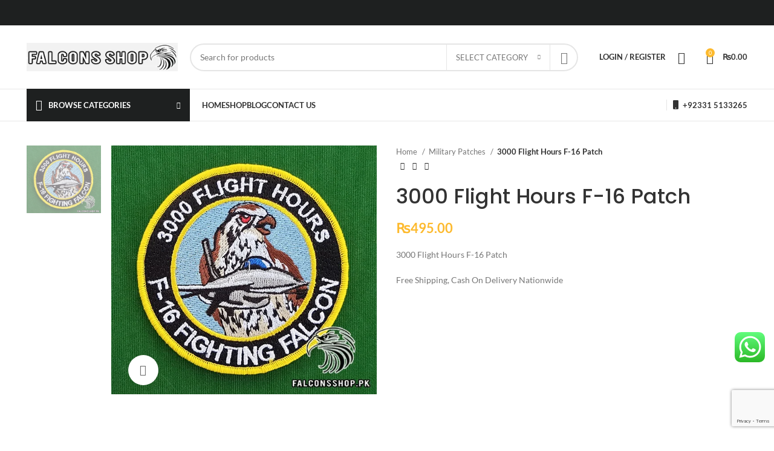

--- FILE ---
content_type: text/html; charset=UTF-8
request_url: https://falconsshop.pk/product/3000-flight-hours-f-16-patch/
body_size: 47418
content:
<!DOCTYPE html><html lang="en-GB"><head><meta charset="UTF-8"><link rel="profile" href="https://gmpg.org/xfn/11"><link rel="pingback" href="https://falconsshop.pk/xmlrpc.php"> <script src="https://www.google.com/recaptcha/enterprise.js?render=6LdzMc4mAAAAAFyK6Y59fuOGakXTH2YGfTY8IeNv"></script> <script>window.MSInputMethodContext && document.documentMode && document.write('<script src="https://falconsshop.pk/wp-content/themes/woodmart/js/libs/ie11CustomProperties.min.js"><\/script>');</script> <meta name='robots' content='index, follow, max-image-preview:large, max-snippet:-1, max-video-preview:-1' /><style>img:is([sizes="auto" i],[sizes^="auto," i]){contain-intrinsic-size:3000px 1500px}</style><title>3000 Flight Hours F-16 Patch - Falcons Shop</title><meta name="description" content="Falcons Online Aviation Shop Remove Before Flight Keychains Aviation Patches Lapel Pins Scale Models Aviation Art Prints Military Caps Aviator Sunglasses" /><link rel="canonical" href="https://falconsshop.pk/product/3000-flight-hours-f-16-patch/" /><meta property="og:locale" content="en_GB" /><meta property="og:type" content="article" /><meta property="og:title" content="3000 Flight Hours F-16 Patch - Falcons Shop" /><meta property="og:description" content="Falcons Online Aviation Shop Remove Before Flight Keychains Aviation Patches Lapel Pins Scale Models Aviation Art Prints Military Caps Aviator Sunglasses" /><meta property="og:url" content="https://falconsshop.pk/product/3000-flight-hours-f-16-patch/" /><meta property="og:site_name" content="Falcons Shop" /><meta property="article:modified_time" content="2024-08-08T23:57:07+00:00" /><meta property="og:image" content="https://falconsshop.pk/wp-content/uploads/2023/05/3000-Flight-Hours-F-16-Patch-1.jpg" /><meta property="og:image:width" content="600" /><meta property="og:image:height" content="563" /><meta property="og:image:type" content="image/jpeg" /><meta name="twitter:card" content="summary_large_image" /><meta name="twitter:label1" content="Estimated reading time" /><meta name="twitter:data1" content="1 minute" /> <script type="application/ld+json" class="yoast-schema-graph">{"@context":"https://schema.org","@graph":[{"@type":"WebPage","@id":"https://falconsshop.pk/product/3000-flight-hours-f-16-patch/","url":"https://falconsshop.pk/product/3000-flight-hours-f-16-patch/","name":"3000 Flight Hours F-16 Patch - Falcons Shop","isPartOf":{"@id":"https://falconsshop.pk/#website"},"primaryImageOfPage":{"@id":"https://falconsshop.pk/product/3000-flight-hours-f-16-patch/#primaryimage"},"image":{"@id":"https://falconsshop.pk/product/3000-flight-hours-f-16-patch/#primaryimage"},"thumbnailUrl":"https://falconsshop.pk/wp-content/uploads/2023/05/3000-Flight-Hours-F-16-Patch-1.jpg","datePublished":"2023-05-17T06:59:14+00:00","dateModified":"2024-08-08T23:57:07+00:00","description":"Falcons Online Aviation Shop Remove Before Flight Keychains Aviation Patches Lapel Pins Scale Models Aviation Art Prints Military Caps Aviator Sunglasses","breadcrumb":{"@id":"https://falconsshop.pk/product/3000-flight-hours-f-16-patch/#breadcrumb"},"inLanguage":"en-GB","potentialAction":[{"@type":"ReadAction","target":["https://falconsshop.pk/product/3000-flight-hours-f-16-patch/"]}]},{"@type":"ImageObject","inLanguage":"en-GB","@id":"https://falconsshop.pk/product/3000-flight-hours-f-16-patch/#primaryimage","url":"https://falconsshop.pk/wp-content/uploads/2023/05/3000-Flight-Hours-F-16-Patch-1.jpg","contentUrl":"https://falconsshop.pk/wp-content/uploads/2023/05/3000-Flight-Hours-F-16-Patch-1.jpg","width":600,"height":563},{"@type":"BreadcrumbList","@id":"https://falconsshop.pk/product/3000-flight-hours-f-16-patch/#breadcrumb","itemListElement":[{"@type":"ListItem","position":1,"name":"Home","item":"https://falconsshop.pk/"},{"@type":"ListItem","position":2,"name":"Shop","item":"https://falconsshop.pk/shop/"},{"@type":"ListItem","position":3,"name":"3000 Flight Hours F-16 Patch"}]},{"@type":"WebSite","@id":"https://falconsshop.pk/#website","url":"https://falconsshop.pk/","name":"Falcons Shop","description":"Online Aviation Shop","publisher":{"@id":"https://falconsshop.pk/#/schema/person/d021c51070aac18a66cbfa54db076434"},"potentialAction":[{"@type":"SearchAction","target":{"@type":"EntryPoint","urlTemplate":"https://falconsshop.pk/?s={search_term_string}"},"query-input":{"@type":"PropertyValueSpecification","valueRequired":true,"valueName":"search_term_string"}}],"inLanguage":"en-GB"},{"@type":["Person","Organization"],"@id":"https://falconsshop.pk/#/schema/person/d021c51070aac18a66cbfa54db076434","name":"Falcons Shop","image":{"@type":"ImageObject","inLanguage":"en-GB","@id":"https://falconsshop.pk/#/schema/person/image/","url":"https://secure.gravatar.com/avatar/1ab00b422a0c91212fdc691723629d881aba5e5e10dd523d9e8411f105286735?s=96&d=mm&r=g","contentUrl":"https://secure.gravatar.com/avatar/1ab00b422a0c91212fdc691723629d881aba5e5e10dd523d9e8411f105286735?s=96&d=mm&r=g","caption":"Falcons Shop"},"logo":{"@id":"https://falconsshop.pk/#/schema/person/image/"}}]}</script> <link rel='dns-prefetch' href='//fonts.googleapis.com' /><link rel="alternate" type="application/rss+xml" title="Falcons Shop &raquo; Feed" href="https://falconsshop.pk/feed/" /><link rel="alternate" type="application/rss+xml" title="Falcons Shop &raquo; Comments Feed" href="https://falconsshop.pk/comments/feed/" /><link rel="alternate" type="application/rss+xml" title="Falcons Shop &raquo; 3000 Flight Hours F-16 Patch Comments Feed" href="https://falconsshop.pk/product/3000-flight-hours-f-16-patch/feed/" /><link data-optimized="1" rel='stylesheet' id='ht_ctc_main_css-css' href='https://falconsshop.pk/wp-content/litespeed/css/6b57ae6d51a597d77af1926ae106ac70.css?ver=6cf40' type='text/css' media='all' /><link data-optimized="1" rel='stylesheet' id='wp-block-library-css' href='https://falconsshop.pk/wp-content/litespeed/css/dc3afa6f07715a99eb5f708af17e314b.css?ver=924a4' type='text/css' media='all' /><style id='classic-theme-styles-inline-css' type='text/css'>/*! This file is auto-generated */
.wp-block-button__link{color:#fff;background-color:#32373c;border-radius:9999px;box-shadow:none;text-decoration:none;padding:calc(.667em + 2px) calc(1.333em + 2px);font-size:1.125em}.wp-block-file__button{background:#32373c;color:#fff;text-decoration:none}</style><style id='safe-svg-svg-icon-style-inline-css' type='text/css'>.safe-svg-cover{text-align:center}.safe-svg-cover .safe-svg-inside{display:inline-block;max-width:100%}.safe-svg-cover svg{height:100%;max-height:100%;max-width:100%;width:100%}</style><style id='global-styles-inline-css' type='text/css'>:root{--wp--preset--aspect-ratio--square:1;--wp--preset--aspect-ratio--4-3:4/3;--wp--preset--aspect-ratio--3-4:3/4;--wp--preset--aspect-ratio--3-2:3/2;--wp--preset--aspect-ratio--2-3:2/3;--wp--preset--aspect-ratio--16-9:16/9;--wp--preset--aspect-ratio--9-16:9/16;--wp--preset--color--black:#000000;--wp--preset--color--cyan-bluish-gray:#abb8c3;--wp--preset--color--white:#ffffff;--wp--preset--color--pale-pink:#f78da7;--wp--preset--color--vivid-red:#cf2e2e;--wp--preset--color--luminous-vivid-orange:#ff6900;--wp--preset--color--luminous-vivid-amber:#fcb900;--wp--preset--color--light-green-cyan:#7bdcb5;--wp--preset--color--vivid-green-cyan:#00d084;--wp--preset--color--pale-cyan-blue:#8ed1fc;--wp--preset--color--vivid-cyan-blue:#0693e3;--wp--preset--color--vivid-purple:#9b51e0;--wp--preset--gradient--vivid-cyan-blue-to-vivid-purple:linear-gradient(135deg,rgba(6,147,227,1) 0%,rgb(155,81,224) 100%);--wp--preset--gradient--light-green-cyan-to-vivid-green-cyan:linear-gradient(135deg,rgb(122,220,180) 0%,rgb(0,208,130) 100%);--wp--preset--gradient--luminous-vivid-amber-to-luminous-vivid-orange:linear-gradient(135deg,rgba(252,185,0,1) 0%,rgba(255,105,0,1) 100%);--wp--preset--gradient--luminous-vivid-orange-to-vivid-red:linear-gradient(135deg,rgba(255,105,0,1) 0%,rgb(207,46,46) 100%);--wp--preset--gradient--very-light-gray-to-cyan-bluish-gray:linear-gradient(135deg,rgb(238,238,238) 0%,rgb(169,184,195) 100%);--wp--preset--gradient--cool-to-warm-spectrum:linear-gradient(135deg,rgb(74,234,220) 0%,rgb(151,120,209) 20%,rgb(207,42,186) 40%,rgb(238,44,130) 60%,rgb(251,105,98) 80%,rgb(254,248,76) 100%);--wp--preset--gradient--blush-light-purple:linear-gradient(135deg,rgb(255,206,236) 0%,rgb(152,150,240) 100%);--wp--preset--gradient--blush-bordeaux:linear-gradient(135deg,rgb(254,205,165) 0%,rgb(254,45,45) 50%,rgb(107,0,62) 100%);--wp--preset--gradient--luminous-dusk:linear-gradient(135deg,rgb(255,203,112) 0%,rgb(199,81,192) 50%,rgb(65,88,208) 100%);--wp--preset--gradient--pale-ocean:linear-gradient(135deg,rgb(255,245,203) 0%,rgb(182,227,212) 50%,rgb(51,167,181) 100%);--wp--preset--gradient--electric-grass:linear-gradient(135deg,rgb(202,248,128) 0%,rgb(113,206,126) 100%);--wp--preset--gradient--midnight:linear-gradient(135deg,rgb(2,3,129) 0%,rgb(40,116,252) 100%);--wp--preset--font-size--small:13px;--wp--preset--font-size--medium:20px;--wp--preset--font-size--large:36px;--wp--preset--font-size--x-large:42px;--wp--preset--spacing--20:0.44rem;--wp--preset--spacing--30:0.67rem;--wp--preset--spacing--40:1rem;--wp--preset--spacing--50:1.5rem;--wp--preset--spacing--60:2.25rem;--wp--preset--spacing--70:3.38rem;--wp--preset--spacing--80:5.06rem;--wp--preset--shadow--natural:6px 6px 9px rgba(0, 0, 0, 0.2);--wp--preset--shadow--deep:12px 12px 50px rgba(0, 0, 0, 0.4);--wp--preset--shadow--sharp:6px 6px 0px rgba(0, 0, 0, 0.2);--wp--preset--shadow--outlined:6px 6px 0px -3px rgba(255, 255, 255, 1), 6px 6px rgba(0, 0, 0, 1);--wp--preset--shadow--crisp:6px 6px 0px rgba(0, 0, 0, 1)}:where(.is-layout-flex){gap:.5em}:where(.is-layout-grid){gap:.5em}body .is-layout-flex{display:flex}.is-layout-flex{flex-wrap:wrap;align-items:center}.is-layout-flex>:is(*,div){margin:0}body .is-layout-grid{display:grid}.is-layout-grid>:is(*,div){margin:0}:where(.wp-block-columns.is-layout-flex){gap:2em}:where(.wp-block-columns.is-layout-grid){gap:2em}:where(.wp-block-post-template.is-layout-flex){gap:1.25em}:where(.wp-block-post-template.is-layout-grid){gap:1.25em}.has-black-color{color:var(--wp--preset--color--black)!important}.has-cyan-bluish-gray-color{color:var(--wp--preset--color--cyan-bluish-gray)!important}.has-white-color{color:var(--wp--preset--color--white)!important}.has-pale-pink-color{color:var(--wp--preset--color--pale-pink)!important}.has-vivid-red-color{color:var(--wp--preset--color--vivid-red)!important}.has-luminous-vivid-orange-color{color:var(--wp--preset--color--luminous-vivid-orange)!important}.has-luminous-vivid-amber-color{color:var(--wp--preset--color--luminous-vivid-amber)!important}.has-light-green-cyan-color{color:var(--wp--preset--color--light-green-cyan)!important}.has-vivid-green-cyan-color{color:var(--wp--preset--color--vivid-green-cyan)!important}.has-pale-cyan-blue-color{color:var(--wp--preset--color--pale-cyan-blue)!important}.has-vivid-cyan-blue-color{color:var(--wp--preset--color--vivid-cyan-blue)!important}.has-vivid-purple-color{color:var(--wp--preset--color--vivid-purple)!important}.has-black-background-color{background-color:var(--wp--preset--color--black)!important}.has-cyan-bluish-gray-background-color{background-color:var(--wp--preset--color--cyan-bluish-gray)!important}.has-white-background-color{background-color:var(--wp--preset--color--white)!important}.has-pale-pink-background-color{background-color:var(--wp--preset--color--pale-pink)!important}.has-vivid-red-background-color{background-color:var(--wp--preset--color--vivid-red)!important}.has-luminous-vivid-orange-background-color{background-color:var(--wp--preset--color--luminous-vivid-orange)!important}.has-luminous-vivid-amber-background-color{background-color:var(--wp--preset--color--luminous-vivid-amber)!important}.has-light-green-cyan-background-color{background-color:var(--wp--preset--color--light-green-cyan)!important}.has-vivid-green-cyan-background-color{background-color:var(--wp--preset--color--vivid-green-cyan)!important}.has-pale-cyan-blue-background-color{background-color:var(--wp--preset--color--pale-cyan-blue)!important}.has-vivid-cyan-blue-background-color{background-color:var(--wp--preset--color--vivid-cyan-blue)!important}.has-vivid-purple-background-color{background-color:var(--wp--preset--color--vivid-purple)!important}.has-black-border-color{border-color:var(--wp--preset--color--black)!important}.has-cyan-bluish-gray-border-color{border-color:var(--wp--preset--color--cyan-bluish-gray)!important}.has-white-border-color{border-color:var(--wp--preset--color--white)!important}.has-pale-pink-border-color{border-color:var(--wp--preset--color--pale-pink)!important}.has-vivid-red-border-color{border-color:var(--wp--preset--color--vivid-red)!important}.has-luminous-vivid-orange-border-color{border-color:var(--wp--preset--color--luminous-vivid-orange)!important}.has-luminous-vivid-amber-border-color{border-color:var(--wp--preset--color--luminous-vivid-amber)!important}.has-light-green-cyan-border-color{border-color:var(--wp--preset--color--light-green-cyan)!important}.has-vivid-green-cyan-border-color{border-color:var(--wp--preset--color--vivid-green-cyan)!important}.has-pale-cyan-blue-border-color{border-color:var(--wp--preset--color--pale-cyan-blue)!important}.has-vivid-cyan-blue-border-color{border-color:var(--wp--preset--color--vivid-cyan-blue)!important}.has-vivid-purple-border-color{border-color:var(--wp--preset--color--vivid-purple)!important}.has-vivid-cyan-blue-to-vivid-purple-gradient-background{background:var(--wp--preset--gradient--vivid-cyan-blue-to-vivid-purple)!important}.has-light-green-cyan-to-vivid-green-cyan-gradient-background{background:var(--wp--preset--gradient--light-green-cyan-to-vivid-green-cyan)!important}.has-luminous-vivid-amber-to-luminous-vivid-orange-gradient-background{background:var(--wp--preset--gradient--luminous-vivid-amber-to-luminous-vivid-orange)!important}.has-luminous-vivid-orange-to-vivid-red-gradient-background{background:var(--wp--preset--gradient--luminous-vivid-orange-to-vivid-red)!important}.has-very-light-gray-to-cyan-bluish-gray-gradient-background{background:var(--wp--preset--gradient--very-light-gray-to-cyan-bluish-gray)!important}.has-cool-to-warm-spectrum-gradient-background{background:var(--wp--preset--gradient--cool-to-warm-spectrum)!important}.has-blush-light-purple-gradient-background{background:var(--wp--preset--gradient--blush-light-purple)!important}.has-blush-bordeaux-gradient-background{background:var(--wp--preset--gradient--blush-bordeaux)!important}.has-luminous-dusk-gradient-background{background:var(--wp--preset--gradient--luminous-dusk)!important}.has-pale-ocean-gradient-background{background:var(--wp--preset--gradient--pale-ocean)!important}.has-electric-grass-gradient-background{background:var(--wp--preset--gradient--electric-grass)!important}.has-midnight-gradient-background{background:var(--wp--preset--gradient--midnight)!important}.has-small-font-size{font-size:var(--wp--preset--font-size--small)!important}.has-medium-font-size{font-size:var(--wp--preset--font-size--medium)!important}.has-large-font-size{font-size:var(--wp--preset--font-size--large)!important}.has-x-large-font-size{font-size:var(--wp--preset--font-size--x-large)!important}:where(.wp-block-post-template.is-layout-flex){gap:1.25em}:where(.wp-block-post-template.is-layout-grid){gap:1.25em}:where(.wp-block-columns.is-layout-flex){gap:2em}:where(.wp-block-columns.is-layout-grid){gap:2em}:root :where(.wp-block-pullquote){font-size:1.5em;line-height:1.6}</style><style id='woocommerce-inline-inline-css' type='text/css'>.woocommerce form .form-row .required{visibility:visible}</style><style id='akismet-widget-style-inline-css' type='text/css'>.a-stats{--akismet-color-mid-green:#357b49;--akismet-color-white:#fff;--akismet-color-light-grey:#f6f7f7;max-width:350px;width:auto}.a-stats *{all:unset;box-sizing:border-box}.a-stats strong{font-weight:600}.a-stats a.a-stats__link,.a-stats a.a-stats__link:visited,.a-stats a.a-stats__link:active{background:var(--akismet-color-mid-green);border:none;box-shadow:none;border-radius:8px;color:var(--akismet-color-white);cursor:pointer;display:block;font-family:-apple-system,BlinkMacSystemFont,'Segoe UI','Roboto','Oxygen-Sans','Ubuntu','Cantarell','Helvetica Neue',sans-serif;font-weight:500;padding:12px;text-align:center;text-decoration:none;transition:all 0.2s ease}.widget .a-stats a.a-stats__link:focus{background:var(--akismet-color-mid-green);color:var(--akismet-color-white);text-decoration:none}.a-stats a.a-stats__link:hover{filter:brightness(110%);box-shadow:0 4px 12px rgb(0 0 0 / .06),0 0 2px rgb(0 0 0 / .16)}.a-stats .count{color:var(--akismet-color-white);display:block;font-size:1.5em;line-height:1.4;padding:0 13px;white-space:nowrap}</style><link data-optimized="1" rel='stylesheet' id='elementor-icons-css' href='https://falconsshop.pk/wp-content/litespeed/css/0897a9747ed8244e442e11095c52b3b9.css?ver=b2f1d' type='text/css' media='all' /><link data-optimized="1" rel='stylesheet' id='elementor-frontend-css' href='https://falconsshop.pk/wp-content/litespeed/css/3d2f8ba3e582aaef14d71322e4f489b7.css?ver=12739' type='text/css' media='all' /><link data-optimized="1" rel='stylesheet' id='elementor-post-6-css' href='https://falconsshop.pk/wp-content/litespeed/css/d56f6be88c2e8602e6bc51dcda49d28f.css?ver=21a4c' type='text/css' media='all' /><link data-optimized="1" rel='stylesheet' id='bootstrap-css' href='https://falconsshop.pk/wp-content/litespeed/css/2fef73d867075f14ac7100975fe042ab.css?ver=225ea' type='text/css' media='all' /><link data-optimized="1" rel='stylesheet' id='woodmart-style-css' href='https://falconsshop.pk/wp-content/litespeed/css/311848d91d2f3b40e8c88766ffbe929c.css?ver=9d3e1' type='text/css' media='all' /><link data-optimized="1" rel='stylesheet' id='wd-widget-recent-post-comments-css' href='https://falconsshop.pk/wp-content/litespeed/css/22ff2941698dae64569dc6fb9a96cf7d.css?ver=fd919' type='text/css' media='all' /><link data-optimized="1" rel='stylesheet' id='wd-widget-wd-recent-posts-css' href='https://falconsshop.pk/wp-content/litespeed/css/81978ee80b14f1df51b37265237da657.css?ver=834ea' type='text/css' media='all' /><link data-optimized="1" rel='stylesheet' id='wd-widget-nav-css' href='https://falconsshop.pk/wp-content/litespeed/css/1ec06da2f69fd74a915832cf01845692.css?ver=8c8b2' type='text/css' media='all' /><link data-optimized="1" rel='stylesheet' id='wd-widget-wd-layered-nav-css' href='https://falconsshop.pk/wp-content/litespeed/css/840c4b88776095d859845688a2e7c218.css?ver=af7d5' type='text/css' media='all' /><link data-optimized="1" rel='stylesheet' id='wd-woo-mod-swatches-base-css' href='https://falconsshop.pk/wp-content/litespeed/css/e1b61cc443d7016f625e512b7e709b0a.css?ver=bfe9d' type='text/css' media='all' /><link data-optimized="1" rel='stylesheet' id='wd-woo-mod-swatches-filter-css' href='https://falconsshop.pk/wp-content/litespeed/css/2e027b913f3428d2944a0f3aa44d79a7.css?ver=eed07' type='text/css' media='all' /><link data-optimized="1" rel='stylesheet' id='wd-widget-layered-nav-stock-status-css' href='https://falconsshop.pk/wp-content/litespeed/css/a29627c97b18fac41a4d2bd35eb49c8a.css?ver=c4be3' type='text/css' media='all' /><link data-optimized="1" rel='stylesheet' id='wd-widget-product-list-css' href='https://falconsshop.pk/wp-content/litespeed/css/32dc9b253a3bb7b8621a784296e7b1d2.css?ver=09158' type='text/css' media='all' /><link data-optimized="1" rel='stylesheet' id='wd-widget-slider-price-filter-css' href='https://falconsshop.pk/wp-content/litespeed/css/27a6bde9b39b878ae52527b7b06e30be.css?ver=6b0ff' type='text/css' media='all' /><link data-optimized="1" rel='stylesheet' id='wd-wp-gutenberg-css' href='https://falconsshop.pk/wp-content/litespeed/css/6c8b8498be19ebf67d9a76ce75ad1956.css?ver=c50b1' type='text/css' media='all' /><link data-optimized="1" rel='stylesheet' id='wd-wpcf7-css' href='https://falconsshop.pk/wp-content/litespeed/css/36cceae09125554bff69ef6a8dc5d3ab.css?ver=ebe32' type='text/css' media='all' /><link data-optimized="1" rel='stylesheet' id='wd-revolution-slider-css' href='https://falconsshop.pk/wp-content/litespeed/css/c7655b0a35b9a2ff923ce04f2fe69a3c.css?ver=c8a92' type='text/css' media='all' /><link data-optimized="1" rel='stylesheet' id='wd-woo-paypal-payments-css' href='https://falconsshop.pk/wp-content/litespeed/css/938e89f39a6998d5b7e9caf06814ab55.css?ver=b88ce' type='text/css' media='all' /><link data-optimized="1" rel='stylesheet' id='wd-elementor-base-css' href='https://falconsshop.pk/wp-content/litespeed/css/ea1a0c4edaa936363d70de1c8fb6d9bd.css?ver=fff32' type='text/css' media='all' /><link data-optimized="1" rel='stylesheet' id='wd-woocommerce-base-css' href='https://falconsshop.pk/wp-content/litespeed/css/80deebcccd4bb1e7f9b7de170edf9a63.css?ver=e77b1' type='text/css' media='all' /><link data-optimized="1" rel='stylesheet' id='wd-mod-star-rating-css' href='https://falconsshop.pk/wp-content/litespeed/css/841cd387a59307a9d0db641e28fd3e08.css?ver=0753e' type='text/css' media='all' /><link data-optimized="1" rel='stylesheet' id='wd-woo-el-track-order-css' href='https://falconsshop.pk/wp-content/litespeed/css/60e1c1ac65892172281d495de3924ebd.css?ver=bc1a8' type='text/css' media='all' /><link data-optimized="1" rel='stylesheet' id='wd-woo-gutenberg-css' href='https://falconsshop.pk/wp-content/litespeed/css/7fca969566ccbdddc2b9d789396e5bb3.css?ver=e4eec' type='text/css' media='all' /><link data-optimized="1" rel='stylesheet' id='wd-woo-mod-quantity-css' href='https://falconsshop.pk/wp-content/litespeed/css/30db86fb362d061d67111ac68cd0d057.css?ver=5556a' type='text/css' media='all' /><link data-optimized="1" rel='stylesheet' id='wd-woo-single-prod-el-base-css' href='https://falconsshop.pk/wp-content/litespeed/css/052df4d1ec1a0590cc697d3b0a56a9db.css?ver=0f88f' type='text/css' media='all' /><link data-optimized="1" rel='stylesheet' id='wd-woo-mod-stock-status-css' href='https://falconsshop.pk/wp-content/litespeed/css/51dfc69116af1ed056b3b6e0f669ea39.css?ver=67493' type='text/css' media='all' /><link data-optimized="1" rel='stylesheet' id='wd-woo-mod-shop-attributes-css' href='https://falconsshop.pk/wp-content/litespeed/css/7e7ddb762be6e9ee0021fefb02635cb5.css?ver=a1212' type='text/css' media='all' /><link data-optimized="1" rel='stylesheet' id='child-style-css' href='https://falconsshop.pk/wp-content/litespeed/css/a7f869636e47ff4449d20620b2746d1f.css?ver=967bf' type='text/css' media='all' /><link data-optimized="1" rel='stylesheet' id='wd-header-base-css' href='https://falconsshop.pk/wp-content/litespeed/css/2a8a91e38dbe7d21bb4f6c6b287a5422.css?ver=c1af1' type='text/css' media='all' /><link data-optimized="1" rel='stylesheet' id='wd-mod-tools-css' href='https://falconsshop.pk/wp-content/litespeed/css/ca48187e74dbee36fe2fd1ce5f9e4dda.css?ver=3f808' type='text/css' media='all' /><link data-optimized="1" rel='stylesheet' id='wd-header-elements-base-css' href='https://falconsshop.pk/wp-content/litespeed/css/89b7a39921de4f882249a0ba235bd6b6.css?ver=ba729' type='text/css' media='all' /><link data-optimized="1" rel='stylesheet' id='wd-social-icons-css' href='https://falconsshop.pk/wp-content/litespeed/css/a60c2a3fca893fafc4642c4a69447ec5.css?ver=8a379' type='text/css' media='all' /><link data-optimized="1" rel='stylesheet' id='wd-header-search-css' href='https://falconsshop.pk/wp-content/litespeed/css/92f110e6eefe9edb57d186f8e40be538.css?ver=a10db' type='text/css' media='all' /><link data-optimized="1" rel='stylesheet' id='wd-header-search-form-css' href='https://falconsshop.pk/wp-content/litespeed/css/db0581b9c1b0c32c666e03d78a13fd0b.css?ver=72671' type='text/css' media='all' /><link data-optimized="1" rel='stylesheet' id='wd-wd-search-results-css' href='https://falconsshop.pk/wp-content/litespeed/css/d950237c1c463bdfa5301a0ae17051d4.css?ver=7db9a' type='text/css' media='all' /><link data-optimized="1" rel='stylesheet' id='wd-wd-search-form-css' href='https://falconsshop.pk/wp-content/litespeed/css/6b70baf7271ab01bed535ed8d90109a3.css?ver=a8fb0' type='text/css' media='all' /><link data-optimized="1" rel='stylesheet' id='wd-wd-search-cat-css' href='https://falconsshop.pk/wp-content/litespeed/css/d43ff4ad278ce7d444c2faf42676b2ce.css?ver=1ebca' type='text/css' media='all' /><link data-optimized="1" rel='stylesheet' id='wd-woo-mod-login-form-css' href='https://falconsshop.pk/wp-content/litespeed/css/2f6c67af4da16b92a2c50d71ede4dc37.css?ver=5c5ff' type='text/css' media='all' /><link data-optimized="1" rel='stylesheet' id='wd-header-my-account-css' href='https://falconsshop.pk/wp-content/litespeed/css/19eb4c8dca1f0a2cb64c14d1e11d1b33.css?ver=ab6a2' type='text/css' media='all' /><link data-optimized="1" rel='stylesheet' id='wd-header-cart-side-css' href='https://falconsshop.pk/wp-content/litespeed/css/422a5524d0d2231952a2885a43f29e5e.css?ver=a802a' type='text/css' media='all' /><link data-optimized="1" rel='stylesheet' id='wd-header-cart-css' href='https://falconsshop.pk/wp-content/litespeed/css/6b2c400af2b438e7716858b19ff49237.css?ver=e70e7' type='text/css' media='all' /><link data-optimized="1" rel='stylesheet' id='wd-widget-shopping-cart-css' href='https://falconsshop.pk/wp-content/litespeed/css/0f2ea96514b801f3e3166dbb5c8eb99b.css?ver=3d47b' type='text/css' media='all' /><link data-optimized="1" rel='stylesheet' id='wd-header-categories-nav-css' href='https://falconsshop.pk/wp-content/litespeed/css/53ce349e5330d945e8fad88fa8ab62a4.css?ver=117ec' type='text/css' media='all' /><link data-optimized="1" rel='stylesheet' id='wd-mod-nav-vertical-css' href='https://falconsshop.pk/wp-content/litespeed/css/e4c3907923025cdebc04483a52237422.css?ver=b292c' type='text/css' media='all' /><link data-optimized="1" rel='stylesheet' id='wd-page-title-css' href='https://falconsshop.pk/wp-content/litespeed/css/b2c05cd1a530ef37304588c1d446f5bc.css?ver=e9fb5' type='text/css' media='all' /><link data-optimized="1" rel='stylesheet' id='wd-woo-single-prod-predefined-css' href='https://falconsshop.pk/wp-content/litespeed/css/003ca8677388c13d83846d07c43fce85.css?ver=6c1e4' type='text/css' media='all' /><link data-optimized="1" rel='stylesheet' id='wd-woo-single-prod-and-quick-view-predefined-css' href='https://falconsshop.pk/wp-content/litespeed/css/de170ffaa75bf9168dd1e3bd6bbf55ab.css?ver=9b516' type='text/css' media='all' /><link data-optimized="1" rel='stylesheet' id='wd-woo-single-prod-el-tabs-predefined-css' href='https://falconsshop.pk/wp-content/litespeed/css/06a39633efc96955e6edf12447205771.css?ver=5c499' type='text/css' media='all' /><link data-optimized="1" rel='stylesheet' id='wd-woo-single-prod-el-gallery-css' href='https://falconsshop.pk/wp-content/litespeed/css/457afa3b9f413dbe5933c4f23e910ac7.css?ver=c43ca' type='text/css' media='all' /><link data-optimized="1" rel='stylesheet' id='wd-woo-single-prod-el-gallery-opt-thumb-left-css' href='https://falconsshop.pk/wp-content/litespeed/css/ddb6c44be0ad68aab7e8c8bfcbafdc9a.css?ver=bf45d' type='text/css' media='all' /><link data-optimized="1" rel='stylesheet' id='wd-owl-carousel-css' href='https://falconsshop.pk/wp-content/litespeed/css/13ae7813e37a2bd308110d7392076336.css?ver=40b19' type='text/css' media='all' /><link data-optimized="1" rel='stylesheet' id='wd-photoswipe-css' href='https://falconsshop.pk/wp-content/litespeed/css/ff824e17e87212a0b7c40cb3c2b9b8bc.css?ver=6467d' type='text/css' media='all' /><link data-optimized="1" rel='stylesheet' id='wd-woo-single-prod-el-navigation-css' href='https://falconsshop.pk/wp-content/litespeed/css/2d678096da8621588c20deb7908d6573.css?ver=44809' type='text/css' media='all' /><link data-optimized="1" rel='stylesheet' id='wd-tabs-css' href='https://falconsshop.pk/wp-content/litespeed/css/87ebbfb1e519b737fdb46c7d3338a7b2.css?ver=c0abe' type='text/css' media='all' /><link data-optimized="1" rel='stylesheet' id='wd-woo-single-prod-el-tabs-opt-layout-tabs-css' href='https://falconsshop.pk/wp-content/litespeed/css/b5288abebc4b17578240215d35b36590.css?ver=e53af' type='text/css' media='all' /><link data-optimized="1" rel='stylesheet' id='wd-accordion-css' href='https://falconsshop.pk/wp-content/litespeed/css/a98f36e89f71d14cc2295c8509ba66f0.css?ver=69a43' type='text/css' media='all' /><link data-optimized="1" rel='stylesheet' id='wd-woo-single-prod-el-reviews-css' href='https://falconsshop.pk/wp-content/litespeed/css/02dbab9738b9c8b4758e1ebf2dd17cc8.css?ver=e8e4a' type='text/css' media='all' /><link data-optimized="1" rel='stylesheet' id='wd-woo-single-prod-el-reviews-style-1-css' href='https://falconsshop.pk/wp-content/litespeed/css/5d2b558cfb7fa57d4714d36d52266496.css?ver=04c8c' type='text/css' media='all' /><link data-optimized="1" rel='stylesheet' id='wd-mod-comments-css' href='https://falconsshop.pk/wp-content/litespeed/css/b3b1b775636cb0ca47a3e4dc380ecf3b.css?ver=64169' type='text/css' media='all' /><link data-optimized="1" rel='stylesheet' id='wd-product-loop-css' href='https://falconsshop.pk/wp-content/litespeed/css/62960f23151898167db8bc0482bb4b2e.css?ver=31385' type='text/css' media='all' /><link data-optimized="1" rel='stylesheet' id='wd-product-loop-base-css' href='https://falconsshop.pk/wp-content/litespeed/css/1f80af0dc61ad0acfab5ea753373e469.css?ver=4756f' type='text/css' media='all' /><link data-optimized="1" rel='stylesheet' id='wd-woo-mod-add-btn-replace-css' href='https://falconsshop.pk/wp-content/litespeed/css/619d0bc7972be9a8d42b5bdaf23a3f50.css?ver=185a3' type='text/css' media='all' /><link data-optimized="1" rel='stylesheet' id='wd-mod-more-description-css' href='https://falconsshop.pk/wp-content/litespeed/css/0f3d830399ff3ebbd52d4ad3d30a666c.css?ver=a687d' type='text/css' media='all' /><link data-optimized="1" rel='stylesheet' id='wd-categories-loop-default-css' href='https://falconsshop.pk/wp-content/litespeed/css/5d8d5f9637d0909715c8c9803946f6b0.css?ver=31e22' type='text/css' media='all' /><link data-optimized="1" rel='stylesheet' id='wd-categories-loop-css' href='https://falconsshop.pk/wp-content/litespeed/css/0acabcd288a6f7e94cd41a3d4b714c80.css?ver=dcf82' type='text/css' media='all' /><link data-optimized="1" rel='stylesheet' id='wd-mfp-popup-css' href='https://falconsshop.pk/wp-content/litespeed/css/1a23b0e5d3d9a3f388d7207534703292.css?ver=b872b' type='text/css' media='all' /><link data-optimized="1" rel='stylesheet' id='wd-widget-collapse-css' href='https://falconsshop.pk/wp-content/litespeed/css/b6891116d44a0bc89447449d085c5385.css?ver=064b6' type='text/css' media='all' /><link data-optimized="1" rel='stylesheet' id='wd-footer-base-css' href='https://falconsshop.pk/wp-content/litespeed/css/a29938d5726d677659d0fa3b37cec844.css?ver=92b4a' type='text/css' media='all' /><link data-optimized="1" rel='stylesheet' id='wd-brands-css' href='https://falconsshop.pk/wp-content/litespeed/css/2e34471c568796f312ca1f54a21c32de.css?ver=7ea2b' type='text/css' media='all' /><link data-optimized="1" rel='stylesheet' id='wd-text-block-css' href='https://falconsshop.pk/wp-content/litespeed/css/e645d9dfb084a8ec54ede7470d3e9aac.css?ver=607d1' type='text/css' media='all' /><link data-optimized="1" rel='stylesheet' id='wd-list-css' href='https://falconsshop.pk/wp-content/litespeed/css/e941e2acb635e600dbb72f42c03e9df8.css?ver=70754' type='text/css' media='all' /><link data-optimized="1" rel='stylesheet' id='wd-scroll-top-css' href='https://falconsshop.pk/wp-content/litespeed/css/108bba893d07faf6b73120f57f2f4b49.css?ver=31638' type='text/css' media='all' /><link data-optimized="1" rel='stylesheet' id='wd-header-my-account-sidebar-css' href='https://falconsshop.pk/wp-content/litespeed/css/8ad6a70a463095ef654d016956b57add.css?ver=8646a' type='text/css' media='all' /><link data-optimized="1" rel='stylesheet' id='wd-bottom-toolbar-css' href='https://falconsshop.pk/wp-content/litespeed/css/806a53544813a04ee02ec6f2d4d70d44.css?ver=292c1' type='text/css' media='all' /><link data-optimized="1" rel='stylesheet' id='xts-style-header_516727-css' href='https://falconsshop.pk/wp-content/litespeed/css/3c0a7b2903f9635eb37d8ee419ceb0fa.css?ver=b1f80' type='text/css' media='all' /><link data-optimized="1" rel='stylesheet' id='xts-style-theme_settings_default-css' href='https://falconsshop.pk/wp-content/litespeed/css/d7731e7af81a57c803ae570ee99b4065.css?ver=88b77' type='text/css' media='all' /><link data-optimized="1" rel='stylesheet' id='xts-google-fonts-css' href='https://falconsshop.pk/wp-content/litespeed/css/ad857daa917af7c6a24382c30c143dab.css?ver=43dab' type='text/css' media='all' /><link data-optimized="1" rel='stylesheet' id='elementor-gf-local-roboto-css' href='https://falconsshop.pk/wp-content/litespeed/css/3d4f9a54dbd7787129b4ea772dc9ebf1.css?ver=cbcef' type='text/css' media='all' /><link data-optimized="1" rel='stylesheet' id='elementor-gf-local-robotoslab-css' href='https://falconsshop.pk/wp-content/litespeed/css/bc3d8767f7bf079327399d757ca42de1.css?ver=5e207' type='text/css' media='all' /> <script type="text/javascript" src="https://falconsshop.pk/wp-includes/js/jquery/jquery.min.js?ver=3.7.1" id="jquery-core-js"></script> <script data-optimized="1" type="text/javascript" src="https://falconsshop.pk/wp-content/litespeed/js/3e890d4c7416b3a23a64a7045adf759c.js?ver=eed56" id="jquery-migrate-js"></script> <script data-optimized="1" type="text/javascript" src="https://falconsshop.pk/wp-content/litespeed/js/a7d6d4d98fda59c52ffab80101bae155.js?ver=73a31" id="wc-jquery-blockui-js" defer="defer" data-wp-strategy="defer"></script> <script type="text/javascript" id="wc-add-to-cart-js-extra">/*  */
var wc_add_to_cart_params = {"ajax_url":"\/wp-admin\/admin-ajax.php","wc_ajax_url":"\/?wc-ajax=%%endpoint%%","i18n_view_cart":"View basket","cart_url":"https:\/\/falconsshop.pk\/basket\/","is_cart":"","cart_redirect_after_add":"no"};
/*  */</script> <script data-optimized="1" type="text/javascript" src="https://falconsshop.pk/wp-content/litespeed/js/621622a8dd1b8ed9f4218199cb981889.js?ver=a3f62" id="wc-add-to-cart-js" defer="defer" data-wp-strategy="defer"></script> <script data-optimized="1" type="text/javascript" src="https://falconsshop.pk/wp-content/litespeed/js/34a80a68d4edb1a5f0497c1840c7f362.js?ver=61f1c" id="wc-zoom-js" defer="defer" data-wp-strategy="defer"></script> <script type="text/javascript" id="wc-single-product-js-extra">/*  */
var wc_single_product_params = {"i18n_required_rating_text":"Please select a rating","i18n_rating_options":["1 of 5 stars","2 of 5 stars","3 of 5 stars","4 of 5 stars","5 of 5 stars"],"i18n_product_gallery_trigger_text":"View full-screen image gallery","review_rating_required":"yes","flexslider":{"rtl":false,"animation":"slide","smoothHeight":true,"directionNav":false,"controlNav":"thumbnails","slideshow":false,"animationSpeed":500,"animationLoop":false,"allowOneSlide":false},"zoom_enabled":"","zoom_options":[],"photoswipe_enabled":"","photoswipe_options":{"shareEl":false,"closeOnScroll":false,"history":false,"hideAnimationDuration":0,"showAnimationDuration":0},"flexslider_enabled":""};
/*  */</script> <script data-optimized="1" type="text/javascript" src="https://falconsshop.pk/wp-content/litespeed/js/69396203b1cd86b1cf3375538ccb6739.js?ver=6ddca" id="wc-single-product-js" defer="defer" data-wp-strategy="defer"></script> <script data-optimized="1" type="text/javascript" src="https://falconsshop.pk/wp-content/litespeed/js/9f5211e6f51d76b03c3bb4ee8c7b6cc0.js?ver=88806" id="wc-js-cookie-js" defer="defer" data-wp-strategy="defer"></script> <script type="text/javascript" id="woocommerce-js-extra">/*  */
var woocommerce_params = {"ajax_url":"\/wp-admin\/admin-ajax.php","wc_ajax_url":"\/?wc-ajax=%%endpoint%%","i18n_password_show":"Show password","i18n_password_hide":"Hide password"};
/*  */</script> <script data-optimized="1" type="text/javascript" src="https://falconsshop.pk/wp-content/litespeed/js/0780020c6e0d5a8f64c0a43cf3963803.js?ver=576dc" id="woocommerce-js" defer="defer" data-wp-strategy="defer"></script> <script data-optimized="1" type="text/javascript" src="https://falconsshop.pk/wp-content/litespeed/js/40b5931219abb8a3d41fe7dc507f6277.js?ver=e45d9" id="wd-device-library-js"></script> <link rel="https://api.w.org/" href="https://falconsshop.pk/wp-json/" /><link rel="alternate" title="JSON" type="application/json" href="https://falconsshop.pk/wp-json/wp/v2/product/17240" /><link rel="EditURI" type="application/rsd+xml" title="RSD" href="https://falconsshop.pk/xmlrpc.php?rsd" /><meta name="generator" content="WordPress 6.8.3" /><meta name="generator" content="WooCommerce 10.4.3" /><link rel='shortlink' href='https://falconsshop.pk/?p=17240' /><link rel="alternate" title="oEmbed (JSON)" type="application/json+oembed" href="https://falconsshop.pk/wp-json/oembed/1.0/embed?url=https%3A%2F%2Ffalconsshop.pk%2Fproduct%2F3000-flight-hours-f-16-patch%2F" /><link rel="alternate" title="oEmbed (XML)" type="text/xml+oembed" href="https://falconsshop.pk/wp-json/oembed/1.0/embed?url=https%3A%2F%2Ffalconsshop.pk%2Fproduct%2F3000-flight-hours-f-16-patch%2F&#038;format=xml" /><meta name="viewport" content="width=device-width, initial-scale=1.0, maximum-scale=1.0, user-scalable=no">
<noscript><style>.woocommerce-product-gallery{ opacity: 1 !important; }</style></noscript><meta name="generator" content="Elementor 3.33.4; features: additional_custom_breakpoints; settings: css_print_method-external, google_font-enabled, font_display-swap"><style type="text/css">.recentcomments a{display:inline!important;padding:0!important;margin:0!important}</style><style>.e-con.e-parent:nth-of-type(n+4):not(.e-lazyloaded):not(.e-no-lazyload),.e-con.e-parent:nth-of-type(n+4):not(.e-lazyloaded):not(.e-no-lazyload) *{background-image:none!important}@media screen and (max-height:1024px){.e-con.e-parent:nth-of-type(n+3):not(.e-lazyloaded):not(.e-no-lazyload),.e-con.e-parent:nth-of-type(n+3):not(.e-lazyloaded):not(.e-no-lazyload) *{background-image:none!important}}@media screen and (max-height:640px){.e-con.e-parent:nth-of-type(n+2):not(.e-lazyloaded):not(.e-no-lazyload),.e-con.e-parent:nth-of-type(n+2):not(.e-lazyloaded):not(.e-no-lazyload) *{background-image:none!important}}</style><meta name="generator" content="Powered by Slider Revolution 6.7.29 - responsive, Mobile-Friendly Slider Plugin for WordPress with comfortable drag and drop interface." /><link rel="icon" href="https://falconsshop.pk/wp-content/uploads/2023/05/Falcons-Favicon.png" sizes="32x32" /><link rel="icon" href="https://falconsshop.pk/wp-content/uploads/2023/05/Falcons-Favicon.png" sizes="192x192" /><link rel="apple-touch-icon" href="https://falconsshop.pk/wp-content/uploads/2023/05/Falcons-Favicon.png" /><meta name="msapplication-TileImage" content="https://falconsshop.pk/wp-content/uploads/2023/05/Falcons-Favicon.png" /> <script>function setREVStartSize(e){
			//window.requestAnimationFrame(function() {
				window.RSIW = window.RSIW===undefined ? window.innerWidth : window.RSIW;
				window.RSIH = window.RSIH===undefined ? window.innerHeight : window.RSIH;
				try {
					var pw = document.getElementById(e.c).parentNode.offsetWidth,
						newh;
					pw = pw===0 || isNaN(pw) || (e.l=="fullwidth" || e.layout=="fullwidth") ? window.RSIW : pw;
					e.tabw = e.tabw===undefined ? 0 : parseInt(e.tabw);
					e.thumbw = e.thumbw===undefined ? 0 : parseInt(e.thumbw);
					e.tabh = e.tabh===undefined ? 0 : parseInt(e.tabh);
					e.thumbh = e.thumbh===undefined ? 0 : parseInt(e.thumbh);
					e.tabhide = e.tabhide===undefined ? 0 : parseInt(e.tabhide);
					e.thumbhide = e.thumbhide===undefined ? 0 : parseInt(e.thumbhide);
					e.mh = e.mh===undefined || e.mh=="" || e.mh==="auto" ? 0 : parseInt(e.mh,0);
					if(e.layout==="fullscreen" || e.l==="fullscreen")
						newh = Math.max(e.mh,window.RSIH);
					else{
						e.gw = Array.isArray(e.gw) ? e.gw : [e.gw];
						for (var i in e.rl) if (e.gw[i]===undefined || e.gw[i]===0) e.gw[i] = e.gw[i-1];
						e.gh = e.el===undefined || e.el==="" || (Array.isArray(e.el) && e.el.length==0)? e.gh : e.el;
						e.gh = Array.isArray(e.gh) ? e.gh : [e.gh];
						for (var i in e.rl) if (e.gh[i]===undefined || e.gh[i]===0) e.gh[i] = e.gh[i-1];
											
						var nl = new Array(e.rl.length),
							ix = 0,
							sl;
						e.tabw = e.tabhide>=pw ? 0 : e.tabw;
						e.thumbw = e.thumbhide>=pw ? 0 : e.thumbw;
						e.tabh = e.tabhide>=pw ? 0 : e.tabh;
						e.thumbh = e.thumbhide>=pw ? 0 : e.thumbh;
						for (var i in e.rl) nl[i] = e.rl[i]<window.RSIW ? 0 : e.rl[i];
						sl = nl[0];
						for (var i in nl) if (sl>nl[i] && nl[i]>0) { sl = nl[i]; ix=i;}
						var m = pw>(e.gw[ix]+e.tabw+e.thumbw) ? 1 : (pw-(e.tabw+e.thumbw)) / (e.gw[ix]);
						newh =  (e.gh[ix] * m) + (e.tabh + e.thumbh);
					}
					var el = document.getElementById(e.c);
					if (el!==null && el) el.style.height = newh+"px";
					el = document.getElementById(e.c+"_wrapper");
					if (el!==null && el) {
						el.style.height = newh+"px";
						el.style.display = "block";
					}
				} catch(e){
					console.log("Failure at Presize of Slider:" + e)
				}
			//});
		  };</script> <style type="text/css" id="wp-custom-css">.blog-design-masonry .post-title{font-size:20px!important}.blog-design-masonry.blog-style-bg :is(.post-img-wrapp,.entry-thumbnail img){height:250px}.wd-nav-product-cat{display:none}.title-size-default .title,.breadcrumbs a,.current{color:#333333!important}.archive .product-grid-item :is(.product-image-link,.hover-img) img{height:250px}.single-product .product-grid-item :is(.product-image-link,.hover-img) img{height:250px;object-fit:cover}.wd-prefooter{padding-bottom:0;background-color:var(--wd-main-bgcolor)}.archive .site-content{margin-bottom:24px}.contact-info .list-icon,.contact-info .wd-list>li>img,.contact-info .wd-list picture{filter:brightness(.5)}.copyrights-wrapper{background-color:#000}.whb-row.whb-general-header.whb-not-sticky-row.whb-without-bg.whb-border-fullwidth.whb-color-dark.whb-flex-flex-middle .google-auto-placed{display:none}@media only screen and (max-width:600px){.archive .product-grid-item :is(.product-image-link,.hover-img) img{height:auto!important}.single-product .product-grid-item :is(.product-image-link,.hover-img) img{height:auto!important}}</style><style></style></head><body class="wp-singular product-template-default single single-product postid-17240 wp-theme-woodmart wp-child-theme-woodmart-child theme-woodmart woocommerce woocommerce-page woocommerce-no-js wrapper-full-width  woodmart-product-design-default categories-accordion-on woodmart-archive-shop offcanvas-sidebar-mobile offcanvas-sidebar-tablet sticky-toolbar-on elementor-default elementor-kit-6"> <script type="text/javascript" id="wd-flicker-fix">// Flicker fix.</script> <div class="website-wrapper"><header class="whb-header whb-header_516727 whb-sticky-shadow whb-scroll-slide whb-sticky-clone whb-hide-on-scroll"><div class="whb-main-header"><div class="whb-row whb-top-bar whb-not-sticky-row whb-with-bg whb-without-border whb-color-light whb-flex-flex-middle"><div class="container"><div class="whb-flex-row whb-top-bar-inner"><div class="whb-column whb-col-left whb-visible-lg whb-empty-column"></div><div class="whb-column whb-col-center whb-visible-lg whb-empty-column"></div><div class="whb-column whb-col-right whb-visible-lg"><div class="wd-social-icons icons-design-default icons-size- color-scheme-light social-follow social-form-circle text-center">
<a rel="noopener noreferrer nofollow" href="https://www.facebook.com/FalconsShopPK" target="_blank" class=" wd-social-icon social-facebook" aria-label="Facebook social link">
<span class="wd-icon"></span>
</a>
<a rel="noopener noreferrer nofollow" href="https://twitter.com/FalconsShopPK" target="_blank" class=" wd-social-icon social-twitter" aria-label="Twitter social link">
<span class="wd-icon"></span>
</a>
<a rel="noopener noreferrer nofollow" href="https://www.instagram.com/falconsshoppk" target="_blank" class=" wd-social-icon social-instagram" aria-label="Instagram social link">
<span class="wd-icon"></span>
</a>
<a rel="noopener noreferrer nofollow" href="https://www.youtube.com/@PAFFalconsPK" target="_blank" class=" wd-social-icon social-youtube" aria-label="YouTube social link">
<span class="wd-icon"></span>
</a></div></div><div class="whb-column whb-col-mobile whb-hidden-lg"><div class="wd-social-icons icons-design-default icons-size- color-scheme-light social-follow social-form-circle text-center">
<a rel="noopener noreferrer nofollow" href="https://www.facebook.com/FalconsShopPK" target="_blank" class=" wd-social-icon social-facebook" aria-label="Facebook social link">
<span class="wd-icon"></span>
</a>
<a rel="noopener noreferrer nofollow" href="https://twitter.com/FalconsShopPK" target="_blank" class=" wd-social-icon social-twitter" aria-label="Twitter social link">
<span class="wd-icon"></span>
</a>
<a rel="noopener noreferrer nofollow" href="https://www.instagram.com/falconsshoppk" target="_blank" class=" wd-social-icon social-instagram" aria-label="Instagram social link">
<span class="wd-icon"></span>
</a>
<a rel="noopener noreferrer nofollow" href="https://www.youtube.com/@PAFFalconsPK" target="_blank" class=" wd-social-icon social-youtube" aria-label="YouTube social link">
<span class="wd-icon"></span>
</a></div></div></div></div></div><div class="whb-row whb-general-header whb-not-sticky-row whb-without-bg whb-border-fullwidth whb-color-dark whb-flex-flex-middle"><div class="container"><div class="whb-flex-row whb-general-header-inner"><div class="whb-column whb-col-left whb-visible-lg"><div class="site-logo wd-switch-logo">
<a href="https://falconsshop.pk/" class="wd-logo wd-main-logo" rel="home">
<img width="300" height="56" src="https://falconsshop.pk/wp-content/uploads/2021/09/logo.png" class="attachment-full size-full" alt="" style="max-width:250px;" decoding="async" srcset="https://falconsshop.pk/wp-content/uploads/2021/09/logo.png 300w, https://falconsshop.pk/wp-content/uploads/2021/09/logo-150x28.png 150w" sizes="(max-width: 300px) 100vw, 300px" />	</a>
<a href="https://falconsshop.pk/" class="wd-logo wd-sticky-logo" rel="home">
<img width="300" height="56" src="https://falconsshop.pk/wp-content/uploads/2021/09/logo.png" class="attachment-full size-full" alt="" style="max-width:250px;" decoding="async" srcset="https://falconsshop.pk/wp-content/uploads/2021/09/logo.png 300w, https://falconsshop.pk/wp-content/uploads/2021/09/logo-150x28.png 150w" sizes="(max-width: 300px) 100vw, 300px" />		</a></div></div><div class="whb-column whb-col-center whb-visible-lg"><div class="wd-search-form wd-header-search-form wd-display-form whb-9x1ytaxq7aphtb3npidp"><form role="search" method="get" class="searchform  wd-with-cat wd-style-default wd-cat-style-bordered woodmart-ajax-search" action="https://falconsshop.pk/"  data-thumbnail="1" data-price="1" data-post_type="product" data-count="20" data-sku="0" data-symbols_count="3">
<input type="text" class="s" placeholder="Search for products" value="" name="s" aria-label="Search" title="Search for products" required/>
<input type="hidden" name="post_type" value="product"><div class="wd-search-cat wd-scroll">
<input type="hidden" name="product_cat" value="0">
<a href="#" rel="nofollow" data-val="0">
<span>
Select category					</span>
</a><div class="wd-dropdown wd-dropdown-search-cat wd-dropdown-menu wd-scroll-content wd-design-default"><ul class="wd-sub-menu"><li style="display:none;"><a href="#" data-val="0">Select category</a></li><li class="cat-item cat-item-244"><a class="pf-value" href="https://falconsshop.pk/product-category/aircraft-lapel-pins/" data-val="aircraft-lapel-pins" data-title="Aircraft &amp; Lapel Pins" >Aircraft &amp; Lapel Pins</a></li><li class="cat-item cat-item-271"><a class="pf-value" href="https://falconsshop.pk/product-category/aircraft-scale-models/" data-val="aircraft-scale-models" data-title="Aircraft Scale Models" >Aircraft Scale Models</a></li><li class="cat-item cat-item-547"><a class="pf-value" href="https://falconsshop.pk/product-category/aviation-military-caps/" data-val="aviation-military-caps" data-title="Aviation &amp; Military Caps" >Aviation &amp; Military Caps</a></li><li class="cat-item cat-item-115"><a class="pf-value" href="https://falconsshop.pk/product-category/aviation-jewellery/" data-val="aviation-jewellery" data-title="Aviation Jewellery" >Aviation Jewellery</a></li><li class="cat-item cat-item-117"><a class="pf-value" href="https://falconsshop.pk/product-category/aviator-sunglasses/" data-val="aviator-sunglasses" data-title="Aviator Sunglasses" >Aviator Sunglasses</a></li><li class="cat-item cat-item-111"><a class="pf-value" href="https://falconsshop.pk/product-category/calendar-posters/" data-val="calendar-posters" data-title="Calendar &amp; Posters" >Calendar &amp; Posters</a></li><li class="cat-item cat-item-1244"><a class="pf-value" href="https://falconsshop.pk/product-category/discount-deals/" data-val="discount-deals" data-title="Discount Deals" >Discount Deals</a></li><li class="cat-item cat-item-182"><a class="pf-value" href="https://falconsshop.pk/product-category/flag-pins-badges/" data-val="flag-pins-badges" data-title="Flag Pins &amp; Badges" >Flag Pins &amp; Badges</a></li><li class="cat-item cat-item-293"><a class="pf-value" href="https://falconsshop.pk/product-category/jacket-suits-accessories/" data-val="jacket-suits-accessories" data-title="Jacket, Suits &amp; Accessories" >Jacket, Suits &amp; Accessories</a></li><li class="cat-item cat-item-83"><a class="pf-value" href="https://falconsshop.pk/product-category/keychains-metal-key-rings/" data-val="keychains-metal-key-rings" data-title="Keychains &amp; Metal Key Rings" >Keychains &amp; Metal Key Rings</a></li><li class="cat-item cat-item-255"><a class="pf-value" href="https://falconsshop.pk/product-category/military-dog-tags/" data-val="military-dog-tags" data-title="Military Dog Tags" >Military Dog Tags</a></li><li class="cat-item cat-item-94"><a class="pf-value" href="https://falconsshop.pk/product-category/aviation-patches/" data-val="aviation-patches" data-title="Military Patches" >Military Patches</a></li><li class="cat-item cat-item-75"><a class="pf-value" href="https://falconsshop.pk/product-category/round-neck-polo-t-shirts/" data-val="round-neck-polo-t-shirts" data-title="Round-Neck &amp; Polo T-shirts" >Round-Neck &amp; Polo T-shirts</a></li><li class="cat-item cat-item-88"><a class="pf-value" href="https://falconsshop.pk/product-category/car-stickers/" data-val="car-stickers" data-title="Stickers &amp; Accessories" >Stickers &amp; Accessories</a></li></ul></div></div>
<button type="submit" class="searchsubmit">
<span>
Search						</span>
</button></form><div class="search-results-wrapper"><div class="wd-dropdown-results wd-scroll wd-dropdown"><div class="wd-scroll-content"></div></div></div></div></div><div class="whb-column whb-col-right whb-visible-lg"><div class="whb-space-element " style="width:15px;"></div><div class="wd-header-my-account wd-tools-element wd-event-hover wd-design-1 wd-account-style-text login-side-opener whb-vssfpylqqax9pvkfnxoz">
<a href="https://falconsshop.pk/my-account/" title="My account">
<span class="wd-tools-icon">
</span>
<span class="wd-tools-text">
Login / Register			</span></a></div><div class="wd-header-wishlist wd-tools-element wd-style-icon wd-with-count wd-design-2 whb-a22wdkiy3r40yw2paskq" title="My Wishlist">
<a href="https://falconsshop.pk/wishlist/">
<span class="wd-tools-icon">
<span class="wd-tools-count">
0					</span>
</span><span class="wd-tools-text">
Wishlist			</span></a></div><div class="wd-header-cart wd-tools-element wd-design-2 cart-widget-opener whb-nedhm962r512y1xz9j06">
<a href="https://falconsshop.pk/basket/" title="Shopping cart">
<span class="wd-tools-icon">
<span class="wd-cart-number wd-tools-count">0 <span>items</span></span>
</span>
<span class="wd-tools-text">
<span class="wd-cart-subtotal"><span class="woocommerce-Price-amount amount"><bdi><span class="woocommerce-Price-currencySymbol">&#8360;</span>0.00</bdi></span></span>
</span></a></div></div><div class="whb-column whb-mobile-left whb-hidden-lg"><div class="wd-tools-element wd-header-mobile-nav wd-style-text wd-design-1 whb-g1k0m1tib7raxrwkm1t3">
<a href="#" rel="nofollow" aria-label="Open mobile menu">
<span class="wd-tools-icon">
</span><span class="wd-tools-text">Menu</span></a></div></div><div class="whb-column whb-mobile-center whb-hidden-lg"><div class="site-logo wd-switch-logo">
<a href="https://falconsshop.pk/" class="wd-logo wd-main-logo" rel="home">
<img width="300" height="56" src="https://falconsshop.pk/wp-content/uploads/2021/09/logo.png" class="attachment-full size-full" alt="" style="max-width:179px;" decoding="async" srcset="https://falconsshop.pk/wp-content/uploads/2021/09/logo.png 300w, https://falconsshop.pk/wp-content/uploads/2021/09/logo-150x28.png 150w" sizes="(max-width: 300px) 100vw, 300px" />	</a>
<a href="https://falconsshop.pk/" class="wd-logo wd-sticky-logo" rel="home">
<img width="300" height="56" src="https://falconsshop.pk/wp-content/uploads/2021/09/logo.png" class="attachment-full size-full" alt="" style="max-width:179px;" decoding="async" srcset="https://falconsshop.pk/wp-content/uploads/2021/09/logo.png 300w, https://falconsshop.pk/wp-content/uploads/2021/09/logo-150x28.png 150w" sizes="(max-width: 300px) 100vw, 300px" />		</a></div></div><div class="whb-column whb-mobile-right whb-hidden-lg"><div class="wd-header-cart wd-tools-element wd-design-5 cart-widget-opener whb-trk5sfmvib0ch1s1qbtc">
<a href="https://falconsshop.pk/basket/" title="Shopping cart">
<span class="wd-tools-icon wd-icon-alt">
<span class="wd-cart-number wd-tools-count">0 <span>items</span></span>
</span>
<span class="wd-tools-text">
<span class="wd-cart-subtotal"><span class="woocommerce-Price-amount amount"><bdi><span class="woocommerce-Price-currencySymbol">&#8360;</span>0.00</bdi></span></span>
</span></a></div></div></div></div></div><div class="whb-row whb-header-bottom whb-sticky-row whb-without-bg whb-border-fullwidth whb-color-dark whb-flex-flex-middle whb-hidden-mobile"><div class="container"><div class="whb-flex-row whb-header-bottom-inner"><div class="whb-column whb-col-left whb-visible-lg"><div class="wd-header-cats wd-style-1 wd-event-hover whb-wjlcubfdmlq3d7jvmt23" role="navigation" aria-label="Header categories navigation">
<span class="menu-opener color-scheme-light has-bg">
<span class="menu-opener-icon"></span>
<span class="menu-open-label">
Browse Categories		</span>
</span><div class="wd-dropdown wd-dropdown-cats"><ul id="menu-main-categories" class="menu wd-nav wd-nav-vertical wd-design-default"><li id="menu-item-21890" class="menu-item menu-item-type-taxonomy menu-item-object-product_cat menu-item-21890 item-level-0 menu-simple-dropdown wd-event-hover" ><a href="https://falconsshop.pk/product-category/aircraft-lapel-pins/" class="woodmart-nav-link"><span class="nav-link-text">Aircraft &amp; Lapel Pins</span></a></li><li id="menu-item-21891" class="menu-item menu-item-type-taxonomy menu-item-object-product_cat menu-item-21891 item-level-0 menu-simple-dropdown wd-event-hover" ><a href="https://falconsshop.pk/product-category/aircraft-scale-models/" class="woodmart-nav-link"><span class="nav-link-text">Aircraft Scale Models</span></a></li><li id="menu-item-21892" class="menu-item menu-item-type-taxonomy menu-item-object-product_cat menu-item-21892 item-level-0 menu-simple-dropdown wd-event-hover" ><a href="https://falconsshop.pk/product-category/aviation-military-caps/" class="woodmart-nav-link"><span class="nav-link-text">Aviation &amp; Military Caps</span></a></li><li id="menu-item-21893" class="menu-item menu-item-type-taxonomy menu-item-object-product_cat menu-item-21893 item-level-0 menu-simple-dropdown wd-event-hover" ><a href="https://falconsshop.pk/product-category/calendar-posters/" class="woodmart-nav-link"><span class="nav-link-text">Calendar &amp; Posters</span></a></li><li id="menu-item-21894" class="menu-item menu-item-type-taxonomy menu-item-object-product_cat menu-item-21894 item-level-0 menu-simple-dropdown wd-event-hover" ><a href="https://falconsshop.pk/product-category/aviation-jewellery/" class="woodmart-nav-link"><span class="nav-link-text">Aviation Jewellery</span></a></li><li id="menu-item-21895" class="menu-item menu-item-type-taxonomy menu-item-object-product_cat current-product-ancestor current-menu-parent current-product-parent menu-item-21895 item-level-0 menu-simple-dropdown wd-event-hover" ><a href="https://falconsshop.pk/product-category/aviation-patches/" class="woodmart-nav-link"><span class="nav-link-text">Military Patches</span></a></li><li id="menu-item-21896" class="menu-item menu-item-type-taxonomy menu-item-object-product_cat menu-item-21896 item-level-0 menu-simple-dropdown wd-event-hover" ><a href="https://falconsshop.pk/product-category/aviator-sunglasses/" class="woodmart-nav-link"><span class="nav-link-text">Aviator Sunglasses</span></a></li><li id="menu-item-21897" class="menu-item menu-item-type-taxonomy menu-item-object-product_cat menu-item-21897 item-level-0 menu-simple-dropdown wd-event-hover" ><a href="https://falconsshop.pk/product-category/car-stickers/" class="woodmart-nav-link"><span class="nav-link-text">Stickers &amp; Accessories</span></a></li><li id="menu-item-21898" class="menu-item menu-item-type-taxonomy menu-item-object-product_cat menu-item-21898 item-level-0 menu-simple-dropdown wd-event-hover" ><a href="https://falconsshop.pk/product-category/flag-pins-badges/" class="woodmart-nav-link"><span class="nav-link-text">Flag Pins &amp; Badges</span></a></li><li id="menu-item-21899" class="menu-item menu-item-type-taxonomy menu-item-object-product_cat menu-item-21899 item-level-0 menu-simple-dropdown wd-event-hover" ><a href="https://falconsshop.pk/product-category/jacket-suits-accessories/" class="woodmart-nav-link"><span class="nav-link-text">Jacket, Suits &amp; Accessories</span></a></li><li id="menu-item-21900" class="menu-item menu-item-type-taxonomy menu-item-object-product_cat menu-item-21900 item-level-0 menu-simple-dropdown wd-event-hover" ><a href="https://falconsshop.pk/product-category/keychains-metal-key-rings/" class="woodmart-nav-link"><span class="nav-link-text">Keychains &amp; Metal Key Rings</span></a></li><li id="menu-item-21901" class="menu-item menu-item-type-taxonomy menu-item-object-product_cat menu-item-21901 item-level-0 menu-simple-dropdown wd-event-hover" ><a href="https://falconsshop.pk/product-category/military-dog-tags/" class="woodmart-nav-link"><span class="nav-link-text">Military Dog Tags</span></a></li><li id="menu-item-21902" class="menu-item menu-item-type-taxonomy menu-item-object-product_cat menu-item-21902 item-level-0 menu-simple-dropdown wd-event-hover" ><a href="https://falconsshop.pk/product-category/round-neck-polo-t-shirts/" class="woodmart-nav-link"><span class="nav-link-text">Round-Neck &amp; Polo T-shirts</span></a></li></ul></div></div></div><div class="whb-column whb-col-center whb-visible-lg"><div class="wd-header-nav wd-header-main-nav text-left wd-design-1" role="navigation" aria-label="Main navigation"><ul id="menu-main-navigation" class="menu wd-nav wd-nav-main wd-style-default wd-gap-s"><li id="menu-item-15647" class="menu-item menu-item-type-post_type menu-item-object-page menu-item-home menu-item-15647 item-level-0 menu-mega-dropdown wd-event-hover" ><a href="https://falconsshop.pk/" class="woodmart-nav-link"><span class="nav-link-text">Home</span></a></li><li id="menu-item-19774" class="menu-item menu-item-type-post_type menu-item-object-page current_page_parent menu-item-19774 item-level-0 menu-simple-dropdown wd-event-hover" ><a href="https://falconsshop.pk/shop/" class="woodmart-nav-link"><span class="nav-link-text">Shop</span></a></li><li id="menu-item-19775" class="menu-item menu-item-type-post_type menu-item-object-page menu-item-19775 item-level-0 menu-simple-dropdown wd-event-hover" ><a href="https://falconsshop.pk/blog/" class="woodmart-nav-link"><span class="nav-link-text">Blog</span></a></li><li id="menu-item-15612" class="menu-item menu-item-type-post_type menu-item-object-page menu-item-15612 item-level-0 menu-simple-dropdown wd-event-hover" ><a href="https://falconsshop.pk/contact-us/" class="woodmart-nav-link"><span class="nav-link-text">Contact us</span></a></li></ul></div></div><div class="whb-column whb-col-right whb-visible-lg"><div class="wd-header-divider whb-divider-default "></div><div class="wd-header-nav wd-header-secondary-nav text-right" role="navigation" aria-label="Secondary navigation"><ul id="menu-header-link" class="menu wd-nav wd-nav-secondary wd-style-separated wd-gap-s"><li id="menu-item-15539" class="menu-item menu-item-type-custom menu-item-object-custom menu-item-15539 item-level-0 menu-simple-dropdown wd-event-hover" ><a href="tel:+923315133265" class="woodmart-nav-link"><span class="wd-nav-icon fa fa-fa fa-mobile"></span><span class="nav-link-text">+92331 5133265</span></a></li></ul></div></div><div class="whb-column whb-col-mobile whb-hidden-lg whb-empty-column"></div></div></div></div></div></header><div class="main-page-wrapper"><div class="container-fluid"><div class="row content-layout-wrapper align-items-start"><div class="site-content shop-content-area col-12 breadcrumbs-location-summary wd-builder-off" role="main"><div class="container"></div><div id="product-17240" class="single-product-page single-product-content product-design-default tabs-location-standard tabs-type-tabs meta-location-add_to_cart reviews-location-tabs product-no-bg product type-product post-17240 status-publish first instock product_cat-aviation-patches product_tag-3000-flight-hours-f-16-patch product_tag-aviation-patch-collectors product_tag-aviation-patches product_tag-embroidery-patches product_tag-f-16-3000-hours-patch product_tag-f-16-patch product_tag-falcons-shop product_tag-paf-patches product_tag-pakistan-patches product_tag-pilot-patches has-post-thumbnail shipping-taxable purchasable product-type-simple"><div class="container"><div class="woocommerce-notices-wrapper"></div><div class="row product-image-summary-wrap"><div class="product-image-summary col-lg-12 col-12 col-md-12"><div class="row product-image-summary-inner"><div class="col-lg-6 col-12 col-md-6 product-images" ><div class="product-images-inner"><div class="woocommerce-product-gallery woocommerce-product-gallery--with-images woocommerce-product-gallery--columns-4 images wd-has-thumb images row thumbs-position-left image-action-zoom" style="opacity: 0; transition: opacity .25s ease-in-out;"><div class="col-lg-9 order-lg-last"><figure class="woocommerce-product-gallery__wrapper owl-items-lg-1 owl-items-md-1 owl-items-sm-1 owl-items-xs-1 owl-carousel wd-owl" data-hide_pagination_control="yes"><div class="product-image-wrap"><figure data-thumb="https://falconsshop.pk/wp-content/uploads/2023/05/3000-Flight-Hours-F-16-Patch-1-150x141.jpg" class="woocommerce-product-gallery__image"><a data-elementor-open-lightbox="no" href="https://falconsshop.pk/wp-content/uploads/2023/05/3000-Flight-Hours-F-16-Patch-1.jpg"><img fetchpriority="high" width="600" height="563" src="https://falconsshop.pk/wp-content/uploads/2023/05/3000-Flight-Hours-F-16-Patch-1.jpg" class="wp-post-image wp-post-image" alt="" title="3000-Flight-Hours-F-16-Patch-1.jpg" data-caption="" data-src="https://falconsshop.pk/wp-content/uploads/2023/05/3000-Flight-Hours-F-16-Patch-1.jpg" data-large_image="https://falconsshop.pk/wp-content/uploads/2023/05/3000-Flight-Hours-F-16-Patch-1.jpg" data-large_image_width="600" data-large_image_height="563" decoding="async" srcset="https://falconsshop.pk/wp-content/uploads/2023/05/3000-Flight-Hours-F-16-Patch-1.jpg 600w, https://falconsshop.pk/wp-content/uploads/2023/05/3000-Flight-Hours-F-16-Patch-1-430x403.jpg 430w, https://falconsshop.pk/wp-content/uploads/2023/05/3000-Flight-Hours-F-16-Patch-1-150x141.jpg 150w, https://falconsshop.pk/wp-content/uploads/2023/05/3000-Flight-Hours-F-16-Patch-1-320x300.jpg 320w" sizes="(max-width: 600px) 100vw, 600px" /></a></figure></div><div class="product-image-wrap"><figure data-thumb="https://falconsshop.pk/wp-content/uploads/2023/05/3000-Flight-Hours-F-16-Patch-2-150x134.jpg" class="woocommerce-product-gallery__image">
<a data-elementor-open-lightbox="no" href="https://falconsshop.pk/wp-content/uploads/2023/05/3000-Flight-Hours-F-16-Patch-2.jpg">
<img loading="lazy" width="600" height="537" src="https://falconsshop.pk/wp-content/uploads/2023/05/3000-Flight-Hours-F-16-Patch-2.jpg" class="" alt="" title="3000-Flight-Hours-F-16-Patch-2.jpg" data-caption="" data-src="https://falconsshop.pk/wp-content/uploads/2023/05/3000-Flight-Hours-F-16-Patch-2.jpg" data-large_image="https://falconsshop.pk/wp-content/uploads/2023/05/3000-Flight-Hours-F-16-Patch-2.jpg" data-large_image_width="600" data-large_image_height="537" decoding="async" srcset="https://falconsshop.pk/wp-content/uploads/2023/05/3000-Flight-Hours-F-16-Patch-2.jpg 600w, https://falconsshop.pk/wp-content/uploads/2023/05/3000-Flight-Hours-F-16-Patch-2-430x385.jpg 430w, https://falconsshop.pk/wp-content/uploads/2023/05/3000-Flight-Hours-F-16-Patch-2-150x134.jpg 150w, https://falconsshop.pk/wp-content/uploads/2023/05/3000-Flight-Hours-F-16-Patch-2-335x300.jpg 335w" sizes="(max-width: 600px) 100vw, 600px" />				</a></figure></div><div class="product-image-wrap"><figure data-thumb="https://falconsshop.pk/wp-content/uploads/2023/05/3000-Flight-Hours-F-16-Patch-3-150x135.jpg" class="woocommerce-product-gallery__image">
<a data-elementor-open-lightbox="no" href="https://falconsshop.pk/wp-content/uploads/2023/05/3000-Flight-Hours-F-16-Patch-3.jpg">
<img loading="lazy" width="600" height="540" src="https://falconsshop.pk/wp-content/uploads/2023/05/3000-Flight-Hours-F-16-Patch-3.jpg" class="" alt="" title="3000-Flight-Hours-F-16-Patch-3.jpg" data-caption="" data-src="https://falconsshop.pk/wp-content/uploads/2023/05/3000-Flight-Hours-F-16-Patch-3.jpg" data-large_image="https://falconsshop.pk/wp-content/uploads/2023/05/3000-Flight-Hours-F-16-Patch-3.jpg" data-large_image_width="600" data-large_image_height="540" decoding="async" srcset="https://falconsshop.pk/wp-content/uploads/2023/05/3000-Flight-Hours-F-16-Patch-3.jpg 600w, https://falconsshop.pk/wp-content/uploads/2023/05/3000-Flight-Hours-F-16-Patch-3-430x387.jpg 430w, https://falconsshop.pk/wp-content/uploads/2023/05/3000-Flight-Hours-F-16-Patch-3-150x135.jpg 150w, https://falconsshop.pk/wp-content/uploads/2023/05/3000-Flight-Hours-F-16-Patch-3-333x300.jpg 333w" sizes="(max-width: 600px) 100vw, 600px" />				</a></figure></div></figure><div class="product-additional-galleries"><div class="wd-show-product-gallery-wrap wd-action-btn wd-style-icon-bg-text wd-gallery-btn"><a href="#" rel="nofollow" class="woodmart-show-product-gallery"><span>Click to enlarge</span></a></div></div></div><div class="col-lg-3 order-lg-first"><div class="thumbnails wd-v-thumb-custom wd-owl owl-items-md-4 owl-items-sm-4 owl-items-xs-3" style="--wd-v-items:3;" data-vertical_items="3" data-tablet="4" data-mobile="3"><div class="product-image-thumbnail">
<img loading="lazy" width="150" height="141" src="https://falconsshop.pk/wp-content/uploads/2023/05/3000-Flight-Hours-F-16-Patch-1-150x141.jpg" class="attachment-150x0 size-150x0" alt="" decoding="async" srcset="https://falconsshop.pk/wp-content/uploads/2023/05/3000-Flight-Hours-F-16-Patch-1-150x141.jpg 150w, https://falconsshop.pk/wp-content/uploads/2023/05/3000-Flight-Hours-F-16-Patch-1-430x403.jpg 430w, https://falconsshop.pk/wp-content/uploads/2023/05/3000-Flight-Hours-F-16-Patch-1-320x300.jpg 320w, https://falconsshop.pk/wp-content/uploads/2023/05/3000-Flight-Hours-F-16-Patch-1.jpg 600w" sizes="(max-width: 150px) 100vw, 150px" /></div><div class="product-image-thumbnail">
<img loading="lazy" width="150" height="134" src="https://falconsshop.pk/wp-content/uploads/2023/05/3000-Flight-Hours-F-16-Patch-2-150x134.jpg" class="attachment-150x0 size-150x0" alt="" decoding="async" srcset="https://falconsshop.pk/wp-content/uploads/2023/05/3000-Flight-Hours-F-16-Patch-2-150x134.jpg 150w, https://falconsshop.pk/wp-content/uploads/2023/05/3000-Flight-Hours-F-16-Patch-2-430x385.jpg 430w, https://falconsshop.pk/wp-content/uploads/2023/05/3000-Flight-Hours-F-16-Patch-2-335x300.jpg 335w, https://falconsshop.pk/wp-content/uploads/2023/05/3000-Flight-Hours-F-16-Patch-2.jpg 600w" sizes="(max-width: 150px) 100vw, 150px" /></div><div class="product-image-thumbnail">
<img loading="lazy" width="150" height="135" src="https://falconsshop.pk/wp-content/uploads/2023/05/3000-Flight-Hours-F-16-Patch-3-150x135.jpg" class="attachment-150x0 size-150x0" alt="" decoding="async" srcset="https://falconsshop.pk/wp-content/uploads/2023/05/3000-Flight-Hours-F-16-Patch-3-150x135.jpg 150w, https://falconsshop.pk/wp-content/uploads/2023/05/3000-Flight-Hours-F-16-Patch-3-430x387.jpg 430w, https://falconsshop.pk/wp-content/uploads/2023/05/3000-Flight-Hours-F-16-Patch-3-333x300.jpg 333w, https://falconsshop.pk/wp-content/uploads/2023/05/3000-Flight-Hours-F-16-Patch-3.jpg 600w" sizes="(max-width: 150px) 100vw, 150px" /></div></div></div></div></div></div><div class="col-lg-6 col-12 col-md-6 text-left summary entry-summary"><div class="summary-inner set-mb-l reset-last-child"><div class="single-breadcrumbs-wrapper"><div class="single-breadcrumbs"><div class="wd-breadcrumbs"><nav class="woocommerce-breadcrumb" aria-label="Breadcrumb">				<a href="https://falconsshop.pk" class="breadcrumb-link">
Home				</a>
<a href="https://falconsshop.pk/product-category/aviation-patches/" class="breadcrumb-link breadcrumb-link-last">
Military Patches				</a>
<span class="breadcrumb-last">
3000 Flight Hours F-16 Patch				</span></nav></div><div class="wd-products-nav"><div class="wd-event-hover">
<a class="wd-product-nav-btn wd-btn-prev" href="https://falconsshop.pk/product/paf-jf-17b-fighter-patch/" aria-label="Previous product"></a><div class="wd-dropdown">
<a href="https://falconsshop.pk/product/paf-jf-17b-fighter-patch/" class="wd-product-nav-thumb">
<img loading="lazy" width="430" height="418" src="https://falconsshop.pk/wp-content/uploads/2023/05/PAF-JF-17B-Fighter-Patch-1-430x418.jpg" class="attachment-woocommerce_thumbnail size-woocommerce_thumbnail" alt="PAF JF-17B Fighter Patch" decoding="async" srcset="https://falconsshop.pk/wp-content/uploads/2023/05/PAF-JF-17B-Fighter-Patch-1-430x418.jpg 430w, https://falconsshop.pk/wp-content/uploads/2023/05/PAF-JF-17B-Fighter-Patch-1-150x146.jpg 150w, https://falconsshop.pk/wp-content/uploads/2023/05/PAF-JF-17B-Fighter-Patch-1-308x300.jpg 308w, https://falconsshop.pk/wp-content/uploads/2023/05/PAF-JF-17B-Fighter-Patch-1.jpg 550w" sizes="(max-width: 430px) 100vw, 430px" />				</a><div class="wd-product-nav-desc">
<a href="https://falconsshop.pk/product/paf-jf-17b-fighter-patch/" class="wd-entities-title">
PAF JF-17B Fighter Patch					</a><span class="price">
<span class="woocommerce-Price-amount amount"><span class="woocommerce-Price-currencySymbol">&#8360;</span>495.00</span>					</span></div></div></div>
<a href="https://falconsshop.pk/shop/" class="wd-product-nav-btn wd-btn-back">
<span>
Back to products		</span>
</a><div class="wd-event-hover">
<a class="wd-product-nav-btn wd-btn-next" href="https://falconsshop.pk/product/randolph-aviators-golden-frame/" aria-label="Next product"></a><div class="wd-dropdown">
<a href="https://falconsshop.pk/product/randolph-aviators-golden-frame/" class="wd-product-nav-thumb">
<img loading="lazy" width="430" height="259" src="https://falconsshop.pk/wp-content/uploads/2023/05/Randolph_Engineering_Aviator_Sunglasses_Golden_Black-430x259.jpg" class="attachment-woocommerce_thumbnail size-woocommerce_thumbnail" alt="Randolph Aviators - Golden Frame" decoding="async" srcset="https://falconsshop.pk/wp-content/uploads/2023/05/Randolph_Engineering_Aviator_Sunglasses_Golden_Black-430x259.jpg 430w, https://falconsshop.pk/wp-content/uploads/2023/05/Randolph_Engineering_Aviator_Sunglasses_Golden_Black-150x90.jpg 150w, https://falconsshop.pk/wp-content/uploads/2023/05/Randolph_Engineering_Aviator_Sunglasses_Golden_Black-400x241.jpg 400w, https://falconsshop.pk/wp-content/uploads/2023/05/Randolph_Engineering_Aviator_Sunglasses_Golden_Black.jpg 650w" sizes="(max-width: 430px) 100vw, 430px" />				</a><div class="wd-product-nav-desc">
<a href="https://falconsshop.pk/product/randolph-aviators-golden-frame/" class="wd-entities-title">
Randolph Aviators - Golden Frame					</a><span class="price">
<span class="woocommerce-Price-amount amount"><span class="woocommerce-Price-currencySymbol">&#8360;</span>4,550.00</span>					</span></div></div></div></div></div></div><h1 class="product_title entry-title wd-entities-title">
3000 Flight Hours F-16 Patch</h1><p class="price"><span class="woocommerce-Price-amount amount"><bdi><span class="woocommerce-Price-currencySymbol">&#8360;</span>495.00</bdi></span></p><div class="woocommerce-product-details__short-description"><p>3000 Flight Hours F-16 Patch</p><p>Free Shipping, Cash On Delivery Nationwide</p></div> <script async src="https://pagead2.googlesyndication.com/pagead/js/adsbygoogle.js?client=ca-pub-5549027360977856"
     crossorigin="anonymous"></script> 
<ins class="adsbygoogle"
style="display:block"
data-ad-client="ca-pub-5549027360977856"
data-ad-slot="4251611364"
data-ad-format="auto"
data-full-width-responsive="true"></ins> <script>(adsbygoogle = window.adsbygoogle || []).push({});</script> <form class="cart" action="https://falconsshop.pk/product/3000-flight-hours-f-16-patch/" method="post" enctype='multipart/form-data'><div class="quantity">
<input type="button" value="-" class="minus" />
<label class="screen-reader-text" for="quantity_697775f4660ca">3000 Flight Hours F-16 Patch quantity</label>
<input
type="number"
id="quantity_697775f4660ca"
class="input-text qty text"
value="1"
title="Qty"
min="1"
max=""
name="quantity"step="1"
placeholder=""
inputmode="numeric"
autocomplete="off"
><input type="button" value="+" class="plus" /></div><button type="submit" name="add-to-cart" value="17240" class="single_add_to_cart_button button alt">Add to basket</button></form><div class="wd-wishlist-btn wd-action-btn wd-style-text wd-wishlist-icon">
<a class="" href="https://falconsshop.pk/wishlist/" data-key="97cc343908" data-product-id="17240" rel="nofollow" data-added-text="Browse Wishlist">
<span>Add to wishlist</span>
</a></div><div class="product_meta">
<span class="posted_in"><span class="meta-label">Category:</span> <a href="https://falconsshop.pk/product-category/aviation-patches/" rel="tag">Military Patches</a></span>
<span class="tagged_as"><span class="meta-label">Tags:</span> <a href="https://falconsshop.pk/product-tag/3000-flight-hours-f-16-patch/" rel="tag">3000 Flight Hours F-16 Patch</a><span class="meta-sep">,</span> <a href="https://falconsshop.pk/product-tag/aviation-patch-collectors/" rel="tag">Aviation Patch Collectors</a><span class="meta-sep">,</span> <a href="https://falconsshop.pk/product-tag/aviation-patches/" rel="tag">Aviation Patches</a><span class="meta-sep">,</span> <a href="https://falconsshop.pk/product-tag/embroidery-patches/" rel="tag">Embroidery Patches</a><span class="meta-sep">,</span> <a href="https://falconsshop.pk/product-tag/f-16-3000-hours-patch/" rel="tag">F-16 3000 Hours Patch</a><span class="meta-sep">,</span> <a href="https://falconsshop.pk/product-tag/f-16-patch/" rel="tag">F-16 Patch</a><span class="meta-sep">,</span> <a href="https://falconsshop.pk/product-tag/falcons-shop/" rel="tag">Falcons Shop</a><span class="meta-sep">,</span> <a href="https://falconsshop.pk/product-tag/paf-patches/" rel="tag">PAF Patches</a><span class="meta-sep">,</span> <a href="https://falconsshop.pk/product-tag/pakistan-patches/" rel="tag">Pakistan Patches</a><span class="meta-sep">,</span> <a href="https://falconsshop.pk/product-tag/pilot-patches/" rel="tag">Pilot Patches</a></span></div><div class="wd-social-icons icons-design-default icons-size-small color-scheme-dark social-share social-form-circle product-share wd-layout-inline text-left"><span class="wd-label share-title">Share:</span>
<a rel="noopener noreferrer nofollow" href="https://www.facebook.com/sharer/sharer.php?u=https://falconsshop.pk/product/3000-flight-hours-f-16-patch/" target="_blank" class=" wd-social-icon social-facebook" aria-label="Facebook social link">
<span class="wd-icon"></span>
</a>
<a rel="noopener noreferrer nofollow" href="https://twitter.com/share?url=https://falconsshop.pk/product/3000-flight-hours-f-16-patch/" target="_blank" class=" wd-social-icon social-twitter" aria-label="Twitter social link">
<span class="wd-icon"></span>
</a>
<a rel="noopener noreferrer nofollow" href="mailto:?subject=Check%20this%20https://falconsshop.pk/product/3000-flight-hours-f-16-patch/" target="_blank" class=" wd-social-icon social-email" aria-label="Email social link">
<span class="wd-icon"></span>
</a>
<a rel="noopener noreferrer nofollow" href="https://www.linkedin.com/shareArticle?mini=true&url=https://falconsshop.pk/product/3000-flight-hours-f-16-patch/" target="_blank" class=" wd-social-icon social-linkedin" aria-label="Linkedin social link">
<span class="wd-icon"></span>
</a>
<a rel="noopener noreferrer nofollow" href="https://api.whatsapp.com/send?text=https%3A%2F%2Ffalconsshop.pk%2Fproduct%2F3000-flight-hours-f-16-patch%2F" target="_blank" class="whatsapp-desktop  wd-social-icon social-whatsapp" aria-label="WhatsApp social link">
<span class="wd-icon"></span>
</a>
<a rel="noopener noreferrer nofollow" href="whatsapp://send?text=https%3A%2F%2Ffalconsshop.pk%2Fproduct%2F3000-flight-hours-f-16-patch%2F" target="_blank" class="whatsapp-mobile  wd-social-icon social-whatsapp" aria-label="WhatsApp social link">
<span class="wd-icon"></span>
</a></div></div></div></div></div></div></div><div class="product-tabs-wrapper"><div class="container"><div class="row"><div class="col-12 poduct-tabs-inner"><div class="woocommerce-tabs wc-tabs-wrapper tabs-layout-tabs" data-state="first" data-layout="tabs"><div class="wd-nav-wrapper wd-nav-tabs-wrapper text-center"><ul class="wd-nav wd-nav-tabs wd-icon-pos-left tabs wc-tabs wd-style-underline-reverse" role="tablist"><li class="description_tab active" id="tab-title-description"
role="tab" aria-controls="tab-description">
<a class="wd-nav-link" href="#tab-description">
<span class="nav-link-text wd-tabs-title">
Description								</span>
</a></li><li class="reviews_tab" id="tab-title-reviews"
role="tab" aria-controls="tab-reviews">
<a class="wd-nav-link" href="#tab-reviews">
<span class="nav-link-text wd-tabs-title">
Reviews (0)								</span>
</a></li></ul></div><div class="wd-accordion-item"><div id="tab-item-title-description" class="wd-accordion-title wd-opener-pos-right tab-title-description wd-active" data-accordion-index="description"><div class="wd-accordion-title-text">
<span>
Description						</span></div><span class="wd-accordion-opener wd-opener-style-arrow"></span></div><div class="entry-content woocommerce-Tabs-panel woocommerce-Tabs-panel--description wd-active panel wc-tab" id="tab-description" role="tabpanel" aria-labelledby="tab-title-description" data-accordion-index="description"><div class="wc-tab-inner"><p>3000 Flight Hours F-16 Patch</p><p>Free Shipping, Cash On Delivery Nationwide</p></div></div></div><div class="wd-accordion-item"><div id="tab-item-title-reviews" class="wd-accordion-title wd-opener-pos-right tab-title-reviews" data-accordion-index="reviews"><div class="wd-accordion-title-text">
<span>
Reviews (0)						</span></div><span class="wd-accordion-opener wd-opener-style-arrow"></span></div><div class="entry-content woocommerce-Tabs-panel woocommerce-Tabs-panel--reviews panel wc-tab wd-single-reviews wd-layout-two-column" id="tab-reviews" role="tabpanel" aria-labelledby="tab-title-reviews" data-accordion-index="reviews"><div class="wc-tab-inner"><div id="reviews" class="woocommerce-Reviews" data-product-id="17240"><div id="comments"><div class="wd-reviews-heading"><div class="wd-reviews-tools"><h2 class="woocommerce-Reviews-title">
Reviews</h2></div></div><div class="wd-reviews-content wd-sticky"><p class="woocommerce-noreviews">There are no reviews yet.</p></div><div class="wd-loader-overlay wd-fill"></div></div><div id="review_form_wrapper" class="wd-form-pos-after"><div id="review_form"><div id="respond" class="comment-respond">
<span id="reply-title" class="comment-reply-title">Be the first to review &ldquo;3000 Flight Hours F-16 Patch&rdquo; <small><a rel="nofollow" id="cancel-comment-reply-link" href="/product/3000-flight-hours-f-16-patch/#respond" style="display:none;">Cancel reply</a></small></span><form action="https://falconsshop.pk/wp-comments-post.php" method="post" id="commentform" class="comment-form"><p class="comment-notes"><span id="email-notes">Your email address will not be published.</span> <span class="required-field-message">Required fields are marked <span class="required">*</span></span></p><div class="comment-form-rating"><label for="rating">Your rating&nbsp;<span class="required">*</span></label><select name="rating" id="rating" required><option value="">Rate&hellip;</option><option value="5">Perfect</option><option value="4">Good</option><option value="3">Average</option><option value="2">Not that bad</option><option value="1">Very poor</option>
</select></div><p class="comment-form-comment"><label for="comment">Your review&nbsp;<span class="required">*</span></label><textarea id="comment" name="comment" cols="45" rows="8" required></textarea></p><p class="comment-form-author"><label for="author">Name&nbsp;<span class="required">*</span></label><input id="author" name="author" type="text" value="" size="30" required /></p><p class="comment-form-email"><label for="email">Email&nbsp;<span class="required">*</span></label><input id="email" name="email" type="email" value="" size="30" required /></p><p class="comment-form-cookies-consent"><input id="wp-comment-cookies-consent" name="wp-comment-cookies-consent" type="checkbox" value="yes" /> <label for="wp-comment-cookies-consent">Save my name, email, and website in this browser for the next time I comment.</label></p><p class="form-submit"><input name="submit" type="submit" id="submit" class="submit" value="Submit" /> <input type='hidden' name='comment_post_ID' value='17240' id='comment_post_ID' />
<input type='hidden' name='comment_parent' id='comment_parent' value='0' /></p><p style="display: none;"><input type="hidden" id="akismet_comment_nonce" name="akismet_comment_nonce" value="f19065c34e" /></p><p style="display: none !important;" class="akismet-fields-container" data-prefix="ak_"><label>&#916;<textarea name="ak_hp_textarea" cols="45" rows="8" maxlength="100"></textarea></label><input type="hidden" id="ak_js_1" name="ak_js" value="126"/><script>document.getElementById( "ak_js_1" ).setAttribute( "value", ( new Date() ).getTime() );</script></p></form></div></div></div></div></div></div></div></div></div></div></div></div><div class="container related-and-upsells"><div class="related-products"><h3 class="title slider-title">Related products</h3><div class="products elements-grid wd-products-holder  wd-spacing-20 grid-columns-4 pagination-pagination align-items-start row" data-source="main_loop" data-min_price="" data-max_price="" data-columns="4"><div class="product-grid-item product product-no-swatches wd-hover-base wd-hover-with-fade  col-lg-3 col-md-3 col-6 first  type-product post-17311 status-publish last instock product_cat-keychains-metal-key-rings product_tag-falcons-shop product_tag-pak-army-ssg-keychains product_tag-pakistan-army-keychain product_tag-special-service-group-ssg-keychain product_tag-ssg-keychain product_tag-ssg-metal-keychain product_tag-ssg-pakistan-army-keychain has-post-thumbnail shipping-taxable purchasable product-type-simple" data-loop="1" data-id="17311"><div class="product-wrapper"><div class="content-product-imagin"></div><div class="product-element-top wd-quick-shop">
<a href="https://falconsshop.pk/product/special-services-group-ssg-metal-keychain/" class="product-image-link">
<img loading="lazy" width="430" height="440" src="https://falconsshop.pk/wp-content/uploads/2023/05/Special-Services-Group-SSG-Metal-Keychain-1-430x440.jpg" class="attachment-woocommerce_thumbnail size-woocommerce_thumbnail wp-image-23330" alt="Special Services Group SSG Metal Keychain" decoding="async" srcset="https://falconsshop.pk/wp-content/uploads/2023/05/Special-Services-Group-SSG-Metal-Keychain-1-430x440.jpg 430w, https://falconsshop.pk/wp-content/uploads/2023/05/Special-Services-Group-SSG-Metal-Keychain-1-293x300.jpg 293w, https://falconsshop.pk/wp-content/uploads/2023/05/Special-Services-Group-SSG-Metal-Keychain-1-782x800.jpg 782w, https://falconsshop.pk/wp-content/uploads/2023/05/Special-Services-Group-SSG-Metal-Keychain-1-768x786.jpg 768w, https://falconsshop.pk/wp-content/uploads/2023/05/Special-Services-Group-SSG-Metal-Keychain-1-700x716.jpg 700w, https://falconsshop.pk/wp-content/uploads/2023/05/Special-Services-Group-SSG-Metal-Keychain-1-150x154.jpg 150w, https://falconsshop.pk/wp-content/uploads/2023/05/Special-Services-Group-SSG-Metal-Keychain-1.jpg 813w" sizes="(max-width: 430px) 100vw, 430px" />		</a><div class="hover-img">
<a href="https://falconsshop.pk/product/special-services-group-ssg-metal-keychain/">
<img loading="lazy" width="430" height="486" src="https://falconsshop.pk/wp-content/uploads/2023/05/Special-Services-Group-SSG-Metal-Keychain-4-430x486.jpg" class="attachment-woocommerce_thumbnail size-woocommerce_thumbnail wp-image-23331" alt="Special Services Group SSG Metal Keychain" decoding="async" srcset="https://falconsshop.pk/wp-content/uploads/2023/05/Special-Services-Group-SSG-Metal-Keychain-4-430x486.jpg 430w, https://falconsshop.pk/wp-content/uploads/2023/05/Special-Services-Group-SSG-Metal-Keychain-4-265x300.jpg 265w, https://falconsshop.pk/wp-content/uploads/2023/05/Special-Services-Group-SSG-Metal-Keychain-4-708x800.jpg 708w, https://falconsshop.pk/wp-content/uploads/2023/05/Special-Services-Group-SSG-Metal-Keychain-4-768x868.jpg 768w, https://falconsshop.pk/wp-content/uploads/2023/05/Special-Services-Group-SSG-Metal-Keychain-4-700x791.jpg 700w, https://falconsshop.pk/wp-content/uploads/2023/05/Special-Services-Group-SSG-Metal-Keychain-4-150x170.jpg 150w, https://falconsshop.pk/wp-content/uploads/2023/05/Special-Services-Group-SSG-Metal-Keychain-4.jpg 845w" sizes="(max-width: 430px) 100vw, 430px" />				</a></div><div class="wrapp-swatches"></div></div><div class="product-element-bottom product-information"><h3 class="wd-entities-title"><a href="https://falconsshop.pk/product/special-services-group-ssg-metal-keychain/">Special Services Group SSG Metal Keychain</a></h3><div class="wd-product-cats">
<a href="https://falconsshop.pk/product-category/keychains-metal-key-rings/" rel="tag">Keychains &amp; Metal Key Rings</a></div><div class="product-rating-price"><div class="wrapp-product-price">
<span class="price"><span class="woocommerce-Price-amount amount"><bdi><span class="woocommerce-Price-currencySymbol">&#8360;</span>1,550.00</bdi></span></span></div></div><div class="fade-in-block wd-scroll"><div class="hover-content wd-more-desc"><div class="hover-content-inner wd-more-desc-inner">
Special Services Group SSG Metal KeychainCash on Delivery Nation-wide</div>
<a href="#" rel="nofollow" class="wd-more-desc-btn" aria-label="Read more description"><span></span></a></div><div class=" wd-bottom-actions"><div class="wrap-wishlist-button"><div class="wd-wishlist-btn wd-action-btn wd-style-icon wd-wishlist-icon">
<a class="" href="https://falconsshop.pk/wishlist/" data-key="97cc343908" data-product-id="17311" rel="nofollow" data-added-text="Browse Wishlist">
<span>Add to wishlist</span>
</a></div></div><div class="wd-add-btn wd-add-btn-replace">
<a href="/product/3000-flight-hours-f-16-patch/?add-to-cart=17311" data-quantity="1" class="button product_type_simple add_to_cart_button ajax_add_to_cart add-to-cart-loop" data-product_id="17311" data-product_sku="Falcons-KC002" aria-label="Add to basket: &ldquo;Special Services Group SSG Metal Keychain&rdquo;" rel="nofollow" data-success_message="&ldquo;Special Services Group SSG Metal Keychain&rdquo; has been added to your cart" role="button"><span>Add to basket</span></a></div><div class="wrap-quickview-button"><div class="quick-view wd-action-btn wd-style-icon wd-quick-view-icon">
<a
href="https://falconsshop.pk/product/special-services-group-ssg-metal-keychain/"
class="open-quick-view quick-view-button"
rel="nofollow"
data-id="17311"
>Quick view</a></div></div></div></div></div></div></div><div class="product-grid-item product product-no-swatches wd-hover-base wd-hover-with-fade  col-lg-3 col-md-3 col-6 type-product post-17295 status-publish first instock product_cat-keychains-metal-key-rings product_tag-cash-on-delivery product_tag-falcons-shop product_tag-fighter-pilot-keychain product_tag-remove-before-flight has-post-thumbnail shipping-taxable purchasable product-type-simple" data-loop="2" data-id="17295"><div class="product-wrapper"><div class="content-product-imagin"></div><div class="product-element-top wd-quick-shop">
<a href="https://falconsshop.pk/product/fighter-pilot-keychain-remove-before-flight/" class="product-image-link">
<img loading="lazy" width="430" height="242" src="https://falconsshop.pk/wp-content/uploads/2023/05/Fighter-Pilot-Keychain-Remove-Before-Flight-1-430x242.jpg" class="attachment-woocommerce_thumbnail size-woocommerce_thumbnail wp-image-17428" alt="" decoding="async" srcset="https://falconsshop.pk/wp-content/uploads/2023/05/Fighter-Pilot-Keychain-Remove-Before-Flight-1-430x242.jpg 430w, https://falconsshop.pk/wp-content/uploads/2023/05/Fighter-Pilot-Keychain-Remove-Before-Flight-1-150x85.jpg 150w, https://falconsshop.pk/wp-content/uploads/2023/05/Fighter-Pilot-Keychain-Remove-Before-Flight-1-700x394.jpg 700w, https://falconsshop.pk/wp-content/uploads/2023/05/Fighter-Pilot-Keychain-Remove-Before-Flight-1-400x225.jpg 400w, https://falconsshop.pk/wp-content/uploads/2023/05/Fighter-Pilot-Keychain-Remove-Before-Flight-1-768x433.jpg 768w, https://falconsshop.pk/wp-content/uploads/2023/05/Fighter-Pilot-Keychain-Remove-Before-Flight-1.jpg 850w" sizes="(max-width: 430px) 100vw, 430px" />		</a><div class="hover-img">
<a href="https://falconsshop.pk/product/fighter-pilot-keychain-remove-before-flight/">
<img loading="lazy" width="430" height="243" src="https://falconsshop.pk/wp-content/uploads/2023/05/Fighter-Pilot-Keychain-Remove-Before-Flight-2-430x243.jpg" class="attachment-woocommerce_thumbnail size-woocommerce_thumbnail wp-image-17429" alt="" decoding="async" srcset="https://falconsshop.pk/wp-content/uploads/2023/05/Fighter-Pilot-Keychain-Remove-Before-Flight-2-430x243.jpg 430w, https://falconsshop.pk/wp-content/uploads/2023/05/Fighter-Pilot-Keychain-Remove-Before-Flight-2-150x85.jpg 150w, https://falconsshop.pk/wp-content/uploads/2023/05/Fighter-Pilot-Keychain-Remove-Before-Flight-2-700x395.jpg 700w, https://falconsshop.pk/wp-content/uploads/2023/05/Fighter-Pilot-Keychain-Remove-Before-Flight-2-400x226.jpg 400w, https://falconsshop.pk/wp-content/uploads/2023/05/Fighter-Pilot-Keychain-Remove-Before-Flight-2-768x434.jpg 768w, https://falconsshop.pk/wp-content/uploads/2023/05/Fighter-Pilot-Keychain-Remove-Before-Flight-2.jpg 850w" sizes="(max-width: 430px) 100vw, 430px" />				</a></div><div class="wrapp-swatches"></div></div><div class="product-element-bottom product-information"><h3 class="wd-entities-title"><a href="https://falconsshop.pk/product/fighter-pilot-keychain-remove-before-flight/">Fighter Pilot Keychain Remove Before Flight</a></h3><div class="wd-product-cats">
<a href="https://falconsshop.pk/product-category/keychains-metal-key-rings/" rel="tag">Keychains &amp; Metal Key Rings</a></div><div class="product-rating-price"><div class="wrapp-product-price">
<span class="price"><span class="woocommerce-Price-amount amount"><bdi><span class="woocommerce-Price-currencySymbol">&#8360;</span>495.00</bdi></span></span></div></div><div class="fade-in-block wd-scroll"><div class="hover-content wd-more-desc"><div class="hover-content-inner wd-more-desc-inner">
Fighter Pilot Keychain Remove Before FlightFree Shipping, Cash on Delivery Nation-wide</div>
<a href="#" rel="nofollow" class="wd-more-desc-btn" aria-label="Read more description"><span></span></a></div><div class=" wd-bottom-actions"><div class="wrap-wishlist-button"><div class="wd-wishlist-btn wd-action-btn wd-style-icon wd-wishlist-icon">
<a class="" href="https://falconsshop.pk/wishlist/" data-key="97cc343908" data-product-id="17295" rel="nofollow" data-added-text="Browse Wishlist">
<span>Add to wishlist</span>
</a></div></div><div class="wd-add-btn wd-add-btn-replace">
<a href="/product/3000-flight-hours-f-16-patch/?add-to-cart=17295" data-quantity="1" class="button product_type_simple add_to_cart_button ajax_add_to_cart add-to-cart-loop" data-product_id="17295" data-product_sku="Falcons-KC009" aria-label="Add to basket: &ldquo;Fighter Pilot Keychain Remove Before Flight&rdquo;" rel="nofollow" data-success_message="&ldquo;Fighter Pilot Keychain Remove Before Flight&rdquo; has been added to your cart" role="button"><span>Add to basket</span></a></div><div class="wrap-quickview-button"><div class="quick-view wd-action-btn wd-style-icon wd-quick-view-icon">
<a
href="https://falconsshop.pk/product/fighter-pilot-keychain-remove-before-flight/"
class="open-quick-view quick-view-button"
rel="nofollow"
data-id="17295"
>Quick view</a></div></div></div></div></div></div></div><div class="product-grid-item product product-no-swatches wd-hover-base wd-hover-with-fade  col-lg-3 col-md-3 col-6 type-product post-17342 status-publish last instock product_cat-discount-deals product_cat-flag-pins-badges product_tag-aviation-patch-collectors product_tag-aviation-patches product_tag-aviation-pvc-patches product_tag-cash-on-delivery product_tag-embroidery-patches product_tag-falcons-shop product_tag-military-patches product_tag-paf-pakistan-flags product_tag-paf-shoulder-patch product_tag-pakistan-patches product_tag-pakistan-shoulder-patch has-post-thumbnail shipping-taxable purchasable product-type-simple" data-loop="3" data-id="17342"><div class="product-wrapper"><div class="content-product-imagin"></div><div class="product-element-top wd-quick-shop">
<a href="https://falconsshop.pk/product/package-paf-pakistan-flags/" class="product-image-link">
<img loading="lazy" width="430" height="275" src="https://falconsshop.pk/wp-content/uploads/2023/05/Package-PAF-Pakistan-Flags-1-430x275.jpg" class="attachment-woocommerce_thumbnail size-woocommerce_thumbnail wp-image-17487" alt="" decoding="async" srcset="https://falconsshop.pk/wp-content/uploads/2023/05/Package-PAF-Pakistan-Flags-1-430x275.jpg 430w, https://falconsshop.pk/wp-content/uploads/2023/05/Package-PAF-Pakistan-Flags-1-150x96.jpg 150w, https://falconsshop.pk/wp-content/uploads/2023/05/Package-PAF-Pakistan-Flags-1-700x447.jpg 700w, https://falconsshop.pk/wp-content/uploads/2023/05/Package-PAF-Pakistan-Flags-1-400x255.jpg 400w, https://falconsshop.pk/wp-content/uploads/2023/05/Package-PAF-Pakistan-Flags-1.jpg 750w" sizes="(max-width: 430px) 100vw, 430px" />		</a><div class="hover-img">
<a href="https://falconsshop.pk/product/package-paf-pakistan-flags/">
<img loading="lazy" width="430" height="286" src="https://falconsshop.pk/wp-content/uploads/2023/05/Package-PAF-Pakistan-Flags-2-430x286.jpg" class="attachment-woocommerce_thumbnail size-woocommerce_thumbnail wp-image-17488" alt="" decoding="async" srcset="https://falconsshop.pk/wp-content/uploads/2023/05/Package-PAF-Pakistan-Flags-2-430x286.jpg 430w, https://falconsshop.pk/wp-content/uploads/2023/05/Package-PAF-Pakistan-Flags-2-150x100.jpg 150w, https://falconsshop.pk/wp-content/uploads/2023/05/Package-PAF-Pakistan-Flags-2-700x466.jpg 700w, https://falconsshop.pk/wp-content/uploads/2023/05/Package-PAF-Pakistan-Flags-2-400x266.jpg 400w, https://falconsshop.pk/wp-content/uploads/2023/05/Package-PAF-Pakistan-Flags-2.jpg 750w" sizes="(max-width: 430px) 100vw, 430px" />				</a></div><div class="wrapp-swatches"></div></div><div class="product-element-bottom product-information"><h3 class="wd-entities-title"><a href="https://falconsshop.pk/product/package-paf-pakistan-flags/">Package: PAF &#038; Pakistan Flags</a></h3><div class="wd-product-cats">
<a href="https://falconsshop.pk/product-category/discount-deals/" rel="tag">Discount Deals</a>, <a href="https://falconsshop.pk/product-category/flag-pins-badges/" rel="tag">Flag Pins &amp; Badges</a></div><div class="product-rating-price"><div class="wrapp-product-price">
<span class="price"><span class="woocommerce-Price-amount amount"><bdi><span class="woocommerce-Price-currencySymbol">&#8360;</span>1,550.00</bdi></span></span></div></div><div class="fade-in-block wd-scroll"><div class="hover-content wd-more-desc"><div class="hover-content-inner wd-more-desc-inner">
Package: PAF &amp; Pakistan FlagsFree Shipping, Cash On Delivery Nationwide</div>
<a href="#" rel="nofollow" class="wd-more-desc-btn" aria-label="Read more description"><span></span></a></div><div class=" wd-bottom-actions"><div class="wrap-wishlist-button"><div class="wd-wishlist-btn wd-action-btn wd-style-icon wd-wishlist-icon">
<a class="" href="https://falconsshop.pk/wishlist/" data-key="97cc343908" data-product-id="17342" rel="nofollow" data-added-text="Browse Wishlist">
<span>Add to wishlist</span>
</a></div></div><div class="wd-add-btn wd-add-btn-replace">
<a href="/product/3000-flight-hours-f-16-patch/?add-to-cart=17342" data-quantity="1" class="button product_type_simple add_to_cart_button ajax_add_to_cart add-to-cart-loop" data-product_id="17342" data-product_sku="" aria-label="Add to basket: &ldquo;Package: PAF &amp; Pakistan Flags&rdquo;" rel="nofollow" data-success_message="&ldquo;Package: PAF &amp; Pakistan Flags&rdquo; has been added to your cart" role="button"><span>Add to basket</span></a></div><div class="wrap-quickview-button"><div class="quick-view wd-action-btn wd-style-icon wd-quick-view-icon">
<a
href="https://falconsshop.pk/product/package-paf-pakistan-flags/"
class="open-quick-view quick-view-button"
rel="nofollow"
data-id="17342"
>Quick view</a></div></div></div></div></div></div></div><div class="product-grid-item product product-no-swatches wd-hover-base wd-hover-with-fade  col-lg-3 col-md-3 col-6 last  type-product post-17294 status-publish first instock product_cat-keychains-metal-key-rings product_tag-aviation-keychain product_tag-aviation-metal-keychain product_tag-falcons-shop product_tag-paf-keychain product_tag-paf-logo-metal-keychain product_tag-pakistan-air-force-metal-keychain has-post-thumbnail shipping-taxable purchasable product-type-simple" data-loop="4" data-id="17294"><div class="product-wrapper"><div class="content-product-imagin"></div><div class="product-element-top wd-quick-shop">
<a href="https://falconsshop.pk/product/pakistan-airforce-metal-keychain/" class="product-image-link">
<img loading="lazy" width="430" height="410" src="https://falconsshop.pk/wp-content/uploads/2023/05/Pakistan-Air-Force-Metal-Keychain-1-430x410.jpg" class="attachment-woocommerce_thumbnail size-woocommerce_thumbnail wp-image-23334" alt="Pakistan Air Force Metal Keychain" decoding="async" srcset="https://falconsshop.pk/wp-content/uploads/2023/05/Pakistan-Air-Force-Metal-Keychain-1-430x410.jpg 430w, https://falconsshop.pk/wp-content/uploads/2023/05/Pakistan-Air-Force-Metal-Keychain-1-315x300.jpg 315w, https://falconsshop.pk/wp-content/uploads/2023/05/Pakistan-Air-Force-Metal-Keychain-1-839x800.jpg 839w, https://falconsshop.pk/wp-content/uploads/2023/05/Pakistan-Air-Force-Metal-Keychain-1-768x732.jpg 768w, https://falconsshop.pk/wp-content/uploads/2023/05/Pakistan-Air-Force-Metal-Keychain-1-700x668.jpg 700w, https://falconsshop.pk/wp-content/uploads/2023/05/Pakistan-Air-Force-Metal-Keychain-1-150x143.jpg 150w, https://falconsshop.pk/wp-content/uploads/2023/05/Pakistan-Air-Force-Metal-Keychain-1.jpg 841w" sizes="(max-width: 430px) 100vw, 430px" />		</a><div class="hover-img">
<a href="https://falconsshop.pk/product/pakistan-airforce-metal-keychain/">
<img loading="lazy" width="430" height="515" src="https://falconsshop.pk/wp-content/uploads/2023/05/Pakistan-Air-Force-Metal-Keychain-4-430x515.jpg" class="attachment-woocommerce_thumbnail size-woocommerce_thumbnail wp-image-23335" alt="Pakistan Air Force Metal Keychain" decoding="async" srcset="https://falconsshop.pk/wp-content/uploads/2023/05/Pakistan-Air-Force-Metal-Keychain-4-430x515.jpg 430w, https://falconsshop.pk/wp-content/uploads/2023/05/Pakistan-Air-Force-Metal-Keychain-4-250x300.jpg 250w, https://falconsshop.pk/wp-content/uploads/2023/05/Pakistan-Air-Force-Metal-Keychain-4-667x800.jpg 667w, https://falconsshop.pk/wp-content/uploads/2023/05/Pakistan-Air-Force-Metal-Keychain-4-768x921.jpg 768w, https://falconsshop.pk/wp-content/uploads/2023/05/Pakistan-Air-Force-Metal-Keychain-4-700x839.jpg 700w, https://falconsshop.pk/wp-content/uploads/2023/05/Pakistan-Air-Force-Metal-Keychain-4-150x180.jpg 150w, https://falconsshop.pk/wp-content/uploads/2023/05/Pakistan-Air-Force-Metal-Keychain-4.jpg 830w" sizes="(max-width: 430px) 100vw, 430px" />				</a></div><div class="wrapp-swatches"></div></div><div class="product-element-bottom product-information"><h3 class="wd-entities-title"><a href="https://falconsshop.pk/product/pakistan-airforce-metal-keychain/">Pakistan Air Force Metal Keychain</a></h3><div class="wd-product-cats">
<a href="https://falconsshop.pk/product-category/keychains-metal-key-rings/" rel="tag">Keychains &amp; Metal Key Rings</a></div><div class="product-rating-price"><div class="wrapp-product-price">
<span class="price"><span class="woocommerce-Price-amount amount"><bdi><span class="woocommerce-Price-currencySymbol">&#8360;</span>1,550.00</bdi></span></span></div></div><div class="fade-in-block wd-scroll"><div class="hover-content wd-more-desc"><div class="hover-content-inner wd-more-desc-inner">
Pakistan Air Force Metal KeychainCash on Delivery Nation-wide</div>
<a href="#" rel="nofollow" class="wd-more-desc-btn" aria-label="Read more description"><span></span></a></div><div class=" wd-bottom-actions"><div class="wrap-wishlist-button"><div class="wd-wishlist-btn wd-action-btn wd-style-icon wd-wishlist-icon">
<a class="" href="https://falconsshop.pk/wishlist/" data-key="97cc343908" data-product-id="17294" rel="nofollow" data-added-text="Browse Wishlist">
<span>Add to wishlist</span>
</a></div></div><div class="wd-add-btn wd-add-btn-replace">
<a href="/product/3000-flight-hours-f-16-patch/?add-to-cart=17294" data-quantity="1" class="button product_type_simple add_to_cart_button ajax_add_to_cart add-to-cart-loop" data-product_id="17294" data-product_sku="Falcons-KC001" aria-label="Add to basket: &ldquo;Pakistan Air Force Metal Keychain&rdquo;" rel="nofollow" data-success_message="&ldquo;Pakistan Air Force Metal Keychain&rdquo; has been added to your cart" role="button"><span>Add to basket</span></a></div><div class="wrap-quickview-button"><div class="quick-view wd-action-btn wd-style-icon wd-quick-view-icon">
<a
href="https://falconsshop.pk/product/pakistan-airforce-metal-keychain/"
class="open-quick-view quick-view-button"
rel="nofollow"
data-id="17294"
>Quick view</a></div></div></div></div></div></div></div><div class="product-grid-item product product-no-swatches wd-hover-base wd-hover-with-fade  col-lg-3 col-md-3 col-6 first  type-product post-17233 status-publish last instock product_cat-round-neck-polo-t-shirts product_tag-cash-on-delivery product_tag-falcons-aviation-t-shirts product_tag-falcons-shop has-post-thumbnail shipping-taxable purchasable product-type-simple" data-loop="5" data-id="17233"><div class="product-wrapper"><div class="content-product-imagin"></div><div class="product-element-top wd-quick-shop">
<a href="https://falconsshop.pk/product/bundle-offer-falcons-aviation-t-shirts/" class="product-image-link">
<img loading="lazy" width="430" height="188" src="https://falconsshop.pk/wp-content/uploads/2023/05/Falcons-Mens-T-Shirts-Bundle-Offer-430x188.jpg" class="attachment-woocommerce_thumbnail size-woocommerce_thumbnail wp-image-17282" alt="" decoding="async" srcset="https://falconsshop.pk/wp-content/uploads/2023/05/Falcons-Mens-T-Shirts-Bundle-Offer-430x188.jpg 430w, https://falconsshop.pk/wp-content/uploads/2023/05/Falcons-Mens-T-Shirts-Bundle-Offer-150x66.jpg 150w, https://falconsshop.pk/wp-content/uploads/2023/05/Falcons-Mens-T-Shirts-Bundle-Offer-700x306.jpg 700w, https://falconsshop.pk/wp-content/uploads/2023/05/Falcons-Mens-T-Shirts-Bundle-Offer-400x175.jpg 400w, https://falconsshop.pk/wp-content/uploads/2023/05/Falcons-Mens-T-Shirts-Bundle-Offer-768x336.jpg 768w, https://falconsshop.pk/wp-content/uploads/2023/05/Falcons-Mens-T-Shirts-Bundle-Offer-860x376.jpg 860w, https://falconsshop.pk/wp-content/uploads/2023/05/Falcons-Mens-T-Shirts-Bundle-Offer.jpg 1146w" sizes="(max-width: 430px) 100vw, 430px" />		</a><div class="wrapp-swatches"></div></div><div class="product-element-bottom product-information"><h3 class="wd-entities-title"><a href="https://falconsshop.pk/product/bundle-offer-falcons-aviation-t-shirts/">Bundle Offer: Falcons Aviation T-Shirts</a></h3><div class="wd-product-cats">
<a href="https://falconsshop.pk/product-category/round-neck-polo-t-shirts/" rel="tag">Round-Neck &amp; Polo T-shirts</a></div><div class="product-rating-price"><div class="wrapp-product-price">
<span class="price"><span class="woocommerce-Price-amount amount"><bdi><span class="woocommerce-Price-currencySymbol">&#8360;</span>3,550.00</bdi></span></span></div></div><div class="fade-in-block wd-scroll"><div class="hover-content wd-more-desc"><div class="hover-content-inner wd-more-desc-inner">
Falcons Second to None T-Shirts Bundle OfferQuantity: 03Free Shipping, Cash on Delivery Nation-wide</div>
<a href="#" rel="nofollow" class="wd-more-desc-btn" aria-label="Read more description"><span></span></a></div><div class=" wd-bottom-actions"><div class="wrap-wishlist-button"><div class="wd-wishlist-btn wd-action-btn wd-style-icon wd-wishlist-icon">
<a class="" href="https://falconsshop.pk/wishlist/" data-key="97cc343908" data-product-id="17233" rel="nofollow" data-added-text="Browse Wishlist">
<span>Add to wishlist</span>
</a></div></div><div class="wd-add-btn wd-add-btn-replace">
<a href="/product/3000-flight-hours-f-16-patch/?add-to-cart=17233" data-quantity="1" class="button product_type_simple add_to_cart_button ajax_add_to_cart add-to-cart-loop" data-product_id="17233" data-product_sku="Falcons-TS009" aria-label="Add to basket: &ldquo;Bundle Offer: Falcons Aviation T-Shirts&rdquo;" rel="nofollow" data-success_message="&ldquo;Bundle Offer: Falcons Aviation T-Shirts&rdquo; has been added to your cart" role="button"><span>Add to basket</span></a></div><div class="wrap-quickview-button"><div class="quick-view wd-action-btn wd-style-icon wd-quick-view-icon">
<a
href="https://falconsshop.pk/product/bundle-offer-falcons-aviation-t-shirts/"
class="open-quick-view quick-view-button"
rel="nofollow"
data-id="17233"
>Quick view</a></div></div></div></div></div></div></div><div class="product-grid-item product product-no-swatches wd-hover-base wd-hover-with-fade  col-lg-3 col-md-3 col-6 type-product post-17245 status-publish first instock product_cat-aviator-sunglasses product_tag-aviator-sunglasses product_tag-cash-on-delivery product_tag-falcons-shop product_tag-military-aviator-sunglasses product_tag-randolph-aviators product_tag-randolph-engineering product_tag-randolph-sunglasses has-post-thumbnail shipping-taxable purchasable product-type-simple" data-loop="6" data-id="17245"><div class="product-wrapper"><div class="content-product-imagin"></div><div class="product-element-top wd-quick-shop">
<a href="https://falconsshop.pk/product/randolph-aviators-black-frame/" class="product-image-link">
<img loading="lazy" width="430" height="247" src="https://falconsshop.pk/wp-content/uploads/2023/05/Randolph_Engineering_Aviator_Sunglasses_Black_Black-430x247.jpg" class="attachment-woocommerce_thumbnail size-woocommerce_thumbnail wp-image-17328" alt="" decoding="async" srcset="https://falconsshop.pk/wp-content/uploads/2023/05/Randolph_Engineering_Aviator_Sunglasses_Black_Black-430x247.jpg 430w, https://falconsshop.pk/wp-content/uploads/2023/05/Randolph_Engineering_Aviator_Sunglasses_Black_Black-150x86.jpg 150w, https://falconsshop.pk/wp-content/uploads/2023/05/Randolph_Engineering_Aviator_Sunglasses_Black_Black-400x230.jpg 400w, https://falconsshop.pk/wp-content/uploads/2023/05/Randolph_Engineering_Aviator_Sunglasses_Black_Black.jpg 650w" sizes="(max-width: 430px) 100vw, 430px" />		</a><div class="wrapp-swatches"></div></div><div class="product-element-bottom product-information"><h3 class="wd-entities-title"><a href="https://falconsshop.pk/product/randolph-aviators-black-frame/">Randolph Aviators &#8211; Black Frame</a></h3><div class="wd-product-cats">
<a href="https://falconsshop.pk/product-category/aviator-sunglasses/" rel="tag">Aviator Sunglasses</a></div><div class="product-rating-price"><div class="wrapp-product-price">
<span class="price"><span class="woocommerce-Price-amount amount"><bdi><span class="woocommerce-Price-currencySymbol">&#8360;</span>4,550.00</bdi></span></span></div></div><div class="fade-in-block wd-scroll"><div class="hover-content wd-more-desc"><div class="hover-content-inner wd-more-desc-inner">
Originally built for the U.S. Military, our flagship Aviator surpasses rigid mil-spec standards. Standard issue since 1982, these are battle tested and relevant to the most rigorous and demanding use. Worn by pilots, taste-makers, and those who demand the best.Sizes: 55MMFree Shipping, Cash on Delivery Nation-wide</div>
<a href="#" rel="nofollow" class="wd-more-desc-btn" aria-label="Read more description"><span></span></a></div><div class=" wd-bottom-actions"><div class="wrap-wishlist-button"><div class="wd-wishlist-btn wd-action-btn wd-style-icon wd-wishlist-icon">
<a class="" href="https://falconsshop.pk/wishlist/" data-key="97cc343908" data-product-id="17245" rel="nofollow" data-added-text="Browse Wishlist">
<span>Add to wishlist</span>
</a></div></div><div class="wd-add-btn wd-add-btn-replace">
<a href="/product/3000-flight-hours-f-16-patch/?add-to-cart=17245" data-quantity="1" class="button product_type_simple add_to_cart_button ajax_add_to_cart add-to-cart-loop" data-product_id="17245" data-product_sku="Falcons-SG004" aria-label="Add to basket: &ldquo;Randolph Aviators - Black Frame&rdquo;" rel="nofollow" data-success_message="&ldquo;Randolph Aviators - Black Frame&rdquo; has been added to your cart" role="button"><span>Add to basket</span></a></div><div class="wrap-quickview-button"><div class="quick-view wd-action-btn wd-style-icon wd-quick-view-icon">
<a
href="https://falconsshop.pk/product/randolph-aviators-black-frame/"
class="open-quick-view quick-view-button"
rel="nofollow"
data-id="17245"
>Quick view</a></div></div></div></div></div></div></div><div class="product-grid-item product product-no-swatches wd-hover-base wd-hover-with-fade  col-lg-3 col-md-3 col-6 type-product post-17503 status-publish last instock product_cat-aircraft-scale-models product_tag-falcons-shop product_tag-jf-17-aircraft-model product_tag-jf-17-scale-model product_tag-jf17-thunder-paf product_tag-jf17-thunder-pakistan product_tag-paf-jf-17-aircraft product_tag-scale-modeling-pakistan has-post-thumbnail shipping-taxable purchasable product-type-simple" data-loop="7" data-id="17503"><div class="product-wrapper"><div class="content-product-imagin"></div><div class="product-element-top wd-quick-shop">
<a href="https://falconsshop.pk/product/paf-jf-17-wooden-model/" class="product-image-link">
<img loading="lazy" width="430" height="517" src="https://falconsshop.pk/wp-content/uploads/2023/05/PAF-JF-17-Wooden-Model-1-430x517.jpg" class="attachment-woocommerce_thumbnail size-woocommerce_thumbnail wp-image-24048" alt="PAF JF-17 Wooden Model" decoding="async" srcset="https://falconsshop.pk/wp-content/uploads/2023/05/PAF-JF-17-Wooden-Model-1-430x517.jpg 430w, https://falconsshop.pk/wp-content/uploads/2023/05/PAF-JF-17-Wooden-Model-1-250x300.jpg 250w, https://falconsshop.pk/wp-content/uploads/2023/05/PAF-JF-17-Wooden-Model-1-665x800.jpg 665w, https://falconsshop.pk/wp-content/uploads/2023/05/PAF-JF-17-Wooden-Model-1-700x842.jpg 700w, https://falconsshop.pk/wp-content/uploads/2023/05/PAF-JF-17-Wooden-Model-1-150x180.jpg 150w, https://falconsshop.pk/wp-content/uploads/2023/05/PAF-JF-17-Wooden-Model-1.jpg 707w" sizes="(max-width: 430px) 100vw, 430px" />		</a><div class="hover-img">
<a href="https://falconsshop.pk/product/paf-jf-17-wooden-model/">
<img loading="lazy" width="430" height="524" src="https://falconsshop.pk/wp-content/uploads/2023/05/PAF-JF-17-Wooden-Model-2-430x524.jpg" class="attachment-woocommerce_thumbnail size-woocommerce_thumbnail wp-image-24049" alt="PAF JF-17 Wooden Model" decoding="async" srcset="https://falconsshop.pk/wp-content/uploads/2023/05/PAF-JF-17-Wooden-Model-2-430x524.jpg 430w, https://falconsshop.pk/wp-content/uploads/2023/05/PAF-JF-17-Wooden-Model-2-246x300.jpg 246w, https://falconsshop.pk/wp-content/uploads/2023/05/PAF-JF-17-Wooden-Model-2-657x800.jpg 657w, https://falconsshop.pk/wp-content/uploads/2023/05/PAF-JF-17-Wooden-Model-2-150x183.jpg 150w, https://falconsshop.pk/wp-content/uploads/2023/05/PAF-JF-17-Wooden-Model-2.jpg 698w" sizes="(max-width: 430px) 100vw, 430px" />				</a></div><div class="wrapp-swatches"></div></div><div class="product-element-bottom product-information"><h3 class="wd-entities-title"><a href="https://falconsshop.pk/product/paf-jf-17-wooden-model/">PAF JF-17 Wooden Model</a></h3><div class="wd-product-cats">
<a href="https://falconsshop.pk/product-category/aircraft-scale-models/" rel="tag">Aircraft Scale Models</a></div><div class="product-rating-price"><div class="wrapp-product-price">
<span class="price"><span class="woocommerce-Price-amount amount"><bdi><span class="woocommerce-Price-currencySymbol">&#8360;</span>7,800.00</bdi></span></span></div></div><div class="fade-in-block wd-scroll"><div class="hover-content wd-more-desc"><div class="hover-content-inner wd-more-desc-inner">
PAF JF-17 Thunder ModelMaterial: WoodAvailable with boxCash on Delivery Nation-wide</div>
<a href="#" rel="nofollow" class="wd-more-desc-btn" aria-label="Read more description"><span></span></a></div><div class=" wd-bottom-actions"><div class="wrap-wishlist-button"><div class="wd-wishlist-btn wd-action-btn wd-style-icon wd-wishlist-icon">
<a class="" href="https://falconsshop.pk/wishlist/" data-key="97cc343908" data-product-id="17503" rel="nofollow" data-added-text="Browse Wishlist">
<span>Add to wishlist</span>
</a></div></div><div class="wd-add-btn wd-add-btn-replace">
<a href="/product/3000-flight-hours-f-16-patch/?add-to-cart=17503" data-quantity="1" class="button product_type_simple add_to_cart_button ajax_add_to_cart add-to-cart-loop" data-product_id="17503" data-product_sku="" aria-label="Add to basket: &ldquo;PAF JF-17 Wooden Model&rdquo;" rel="nofollow" data-success_message="&ldquo;PAF JF-17 Wooden Model&rdquo; has been added to your cart" role="button"><span>Add to basket</span></a></div><div class="wrap-quickview-button"><div class="quick-view wd-action-btn wd-style-icon wd-quick-view-icon">
<a
href="https://falconsshop.pk/product/paf-jf-17-wooden-model/"
class="open-quick-view quick-view-button"
rel="nofollow"
data-id="17503"
>Quick view</a></div></div></div></div></div></div></div><div class="product-grid-item product product-no-swatches wd-hover-base wd-hover-with-fade  col-lg-3 col-md-3 col-6 last  type-product post-17341 status-publish first instock product_cat-flag-pins-badges product_tag-aviation-patch-collectors product_tag-aviation-patches product_tag-aviation-pvc-patches product_tag-cash-on-delivery product_tag-embroidery-patches product_tag-falcons-shop product_tag-military-patches product_tag-pakistan-patches product_tag-pakistan-pvc-patches product_tag-pakistan-shoulder-patch-pakistan product_tag-pvc-patches has-post-thumbnail shipping-taxable purchasable product-type-simple" data-loop="8" data-id="17341"><div class="product-wrapper"><div class="content-product-imagin"></div><div class="product-element-top wd-quick-shop">
<a href="https://falconsshop.pk/product/pakistan-shoulder-patch-pakistan/" class="product-image-link">
<img loading="lazy" width="430" height="380" src="https://falconsshop.pk/wp-content/uploads/2023/05/Pakistan-Shoulder-Patch-Green-PAKISTAN-1-430x380.jpg" class="attachment-woocommerce_thumbnail size-woocommerce_thumbnail wp-image-17480" alt="" decoding="async" srcset="https://falconsshop.pk/wp-content/uploads/2023/05/Pakistan-Shoulder-Patch-Green-PAKISTAN-1-430x380.jpg 430w, https://falconsshop.pk/wp-content/uploads/2023/05/Pakistan-Shoulder-Patch-Green-PAKISTAN-1-150x133.jpg 150w, https://falconsshop.pk/wp-content/uploads/2023/05/Pakistan-Shoulder-Patch-Green-PAKISTAN-1-700x619.jpg 700w, https://falconsshop.pk/wp-content/uploads/2023/05/Pakistan-Shoulder-Patch-Green-PAKISTAN-1-339x300.jpg 339w, https://falconsshop.pk/wp-content/uploads/2023/05/Pakistan-Shoulder-Patch-Green-PAKISTAN-1.jpg 750w" sizes="(max-width: 430px) 100vw, 430px" />		</a><div class="hover-img">
<a href="https://falconsshop.pk/product/pakistan-shoulder-patch-pakistan/">
<img loading="lazy" width="430" height="375" src="https://falconsshop.pk/wp-content/uploads/2023/05/Pakistan-Shoulder-Patch-Green-PAKISTAN-2-430x375.jpg" class="attachment-woocommerce_thumbnail size-woocommerce_thumbnail wp-image-17481" alt="" decoding="async" srcset="https://falconsshop.pk/wp-content/uploads/2023/05/Pakistan-Shoulder-Patch-Green-PAKISTAN-2-430x375.jpg 430w, https://falconsshop.pk/wp-content/uploads/2023/05/Pakistan-Shoulder-Patch-Green-PAKISTAN-2-150x131.jpg 150w, https://falconsshop.pk/wp-content/uploads/2023/05/Pakistan-Shoulder-Patch-Green-PAKISTAN-2-700x610.jpg 700w, https://falconsshop.pk/wp-content/uploads/2023/05/Pakistan-Shoulder-Patch-Green-PAKISTAN-2-344x300.jpg 344w, https://falconsshop.pk/wp-content/uploads/2023/05/Pakistan-Shoulder-Patch-Green-PAKISTAN-2.jpg 750w" sizes="(max-width: 430px) 100vw, 430px" />				</a></div><div class="wrapp-swatches"></div></div><div class="product-element-bottom product-information"><h3 class="wd-entities-title"><a href="https://falconsshop.pk/product/pakistan-shoulder-patch-pakistan/">Pakistan Shoulder Patch (PAKISTAN)</a></h3><div class="wd-product-cats">
<a href="https://falconsshop.pk/product-category/flag-pins-badges/" rel="tag">Flag Pins &amp; Badges</a></div><div class="product-rating-price"><div class="wrapp-product-price">
<span class="price"><span class="woocommerce-Price-amount amount"><bdi><span class="woocommerce-Price-currencySymbol">&#8360;</span>495.00</bdi></span></span></div></div><div class="fade-in-block wd-scroll"><div class="hover-content wd-more-desc"><div class="hover-content-inner wd-more-desc-inner">
Pakistan Shoulder Patch (PAKISTAN)Free Shipping, Cash On Delivery Nationwide</div>
<a href="#" rel="nofollow" class="wd-more-desc-btn" aria-label="Read more description"><span></span></a></div><div class=" wd-bottom-actions"><div class="wrap-wishlist-button"><div class="wd-wishlist-btn wd-action-btn wd-style-icon wd-wishlist-icon">
<a class="" href="https://falconsshop.pk/wishlist/" data-key="97cc343908" data-product-id="17341" rel="nofollow" data-added-text="Browse Wishlist">
<span>Add to wishlist</span>
</a></div></div><div class="wd-add-btn wd-add-btn-replace">
<a href="/product/3000-flight-hours-f-16-patch/?add-to-cart=17341" data-quantity="1" class="button product_type_simple add_to_cart_button ajax_add_to_cart add-to-cart-loop" data-product_id="17341" data-product_sku="" aria-label="Add to basket: &ldquo;Pakistan Shoulder Patch (PAKISTAN)&rdquo;" rel="nofollow" data-success_message="&ldquo;Pakistan Shoulder Patch (PAKISTAN)&rdquo; has been added to your cart" role="button"><span>Add to basket</span></a></div><div class="wrap-quickview-button"><div class="quick-view wd-action-btn wd-style-icon wd-quick-view-icon">
<a
href="https://falconsshop.pk/product/pakistan-shoulder-patch-pakistan/"
class="open-quick-view quick-view-button"
rel="nofollow"
data-id="17341"
>Quick view</a></div></div></div></div></div></div></div></div></div></div></div></div></div></div></div><div class="wd-prefooter"><div class="container"><link data-optimized="1" rel="stylesheet" id="elementor-post-728-css" href="https://falconsshop.pk/wp-content/litespeed/css/20516376a7f34c50f010ce10a24704d6.css?ver=84bd0" type="text/css" media="all"><div data-elementor-type="wp-post" data-elementor-id="728" class="elementor elementor-728"><section class="elementor-section elementor-top-section elementor-element elementor-element-2f0e28ac wd-section-stretch elementor-hidden-desktop elementor-hidden-tablet elementor-hidden-mobile elementor-section-boxed elementor-section-height-default elementor-section-height-default" data-id="2f0e28ac" data-element_type="section" data-settings="{&quot;background_background&quot;:&quot;classic&quot;}"><div class="elementor-container elementor-column-gap-default"><div class="elementor-column elementor-col-100 elementor-top-column elementor-element elementor-element-220b667" data-id="220b667" data-element_type="column"><div class="elementor-widget-wrap elementor-element-populated"><div class="elementor-element elementor-element-4be17616 elementor-widget elementor-widget-wd_products_brands" data-id="4be17616" data-element_type="widget" data-widget_type="wd_products_brands.default"><div class="elementor-widget-container"><div class="brands-items-wrapper brands-widget slider-brands_5012 brands-hover-alt brands-style-default brands-carousel wd-carousel-container wd-carousel-spacing-0" id="brands_5012" data-owl-carousel data-speed="" data-slides_per_view_tablet='{"unit":"px","size":"","sizes":[]}' data-slides_per_view_mobile='{"unit":"px","size":"","sizes":[]}' data-wrap="yes" data-hide_pagination_control="yes" data-hide_prev_next_buttons="yes" data-desktop="7" data-tablet_landscape="4" data-tablet="3" data-mobile="2"><div class="owl-carousel wd-owl owl-items-lg-7 owl-items-md-4 owl-items-sm-3 owl-items-xs-2"><div class="brand-item">
<a title="Vitra" href="https://falconsshop.pk/shop/?filter_brand=vitra">
<img loading="lazy" width="180" height="100" src="https://falconsshop.pk/wp-content/uploads/2021/10/brand-witra.png" class="attachment-full size-full" alt="" decoding="async" srcset="https://falconsshop.pk/wp-content/uploads/2021/10/brand-witra.png 180w, https://falconsshop.pk/wp-content/uploads/2021/10/brand-witra-150x83.png 150w" sizes="(max-width: 180px) 100vw, 180px" />															</a></div><div class="brand-item">
<a title="Magisso" href="https://falconsshop.pk/shop/?filter_brand=magisso">
<img loading="lazy" width="180" height="100" src="https://falconsshop.pk/wp-content/uploads/2021/08/brand-Magisso-1.png" class="attachment-full size-full" alt="" decoding="async" srcset="https://falconsshop.pk/wp-content/uploads/2021/08/brand-Magisso-1.png 180w, https://falconsshop.pk/wp-content/uploads/2021/08/brand-Magisso-1-150x83.png 150w" sizes="(max-width: 180px) 100vw, 180px" />															</a></div><div class="brand-item">
<a title="Louis Poulsen" href="https://falconsshop.pk/shop/?filter_brand=louis-poulsen">
<img loading="lazy" width="180" height="100" src="https://falconsshop.pk/wp-content/uploads/2021/08/brand-Louis-Poulsen-1.png" class="attachment-full size-full" alt="" decoding="async" srcset="https://falconsshop.pk/wp-content/uploads/2021/08/brand-Louis-Poulsen-1.png 180w, https://falconsshop.pk/wp-content/uploads/2021/08/brand-Louis-Poulsen-1-150x83.png 150w" sizes="(max-width: 180px) 100vw, 180px" />															</a></div><div class="brand-item">
<a title="KLÖBER" href="https://falconsshop.pk/shop/?filter_brand=klober">
<img loading="lazy" width="180" height="100" src="https://falconsshop.pk/wp-content/uploads/2021/08/brand-klober-1.png" class="attachment-full size-full" alt="" decoding="async" srcset="https://falconsshop.pk/wp-content/uploads/2021/08/brand-klober-1.png 180w, https://falconsshop.pk/wp-content/uploads/2021/08/brand-klober-1-150x83.png 150w" sizes="(max-width: 180px) 100vw, 180px" />															</a></div><div class="brand-item">
<a title="Joseph Joseph" href="https://falconsshop.pk/shop/?filter_brand=joseph-joseph">
<img loading="lazy" width="180" height="100" src="https://falconsshop.pk/wp-content/uploads/2021/08/brand-Joseph-Joseph-1.png" class="attachment-full size-full" alt="" decoding="async" srcset="https://falconsshop.pk/wp-content/uploads/2021/08/brand-Joseph-Joseph-1.png 180w, https://falconsshop.pk/wp-content/uploads/2021/08/brand-Joseph-Joseph-1-150x83.png 150w" sizes="(max-width: 180px) 100vw, 180px" />															</a></div><div class="brand-item">
<a title="Hay" href="https://falconsshop.pk/shop/?filter_brand=hay">
<img loading="lazy" width="180" height="100" src="https://falconsshop.pk/wp-content/uploads/2021/08/brand-hay-1.png" class="attachment-full size-full" alt="" decoding="async" srcset="https://falconsshop.pk/wp-content/uploads/2021/08/brand-hay-1.png 180w, https://falconsshop.pk/wp-content/uploads/2021/08/brand-hay-1-150x83.png 150w" sizes="(max-width: 180px) 100vw, 180px" />															</a></div><div class="brand-item">
<a title="Flos" href="https://falconsshop.pk/shop/?filter_brand=flos">
<img loading="lazy" width="180" height="100" src="https://falconsshop.pk/wp-content/uploads/2021/08/brand-flos-1.png" class="attachment-full size-full" alt="" decoding="async" srcset="https://falconsshop.pk/wp-content/uploads/2021/08/brand-flos-1.png 180w, https://falconsshop.pk/wp-content/uploads/2021/08/brand-flos-1-150x83.png 150w" sizes="(max-width: 180px) 100vw, 180px" />															</a></div><div class="brand-item">
<a title="Eva Solo" href="https://falconsshop.pk/shop/?filter_brand=eva-solo">
<img loading="lazy" width="180" height="100" src="https://falconsshop.pk/wp-content/uploads/2021/08/brand-Eva-Solo-1.png" class="attachment-full size-full" alt="" decoding="async" srcset="https://falconsshop.pk/wp-content/uploads/2021/08/brand-Eva-Solo-1.png 180w, https://falconsshop.pk/wp-content/uploads/2021/08/brand-Eva-Solo-1-150x83.png 150w" sizes="(max-width: 180px) 100vw, 180px" />															</a></div><div class="brand-item">
<a title="Alessi" href="https://falconsshop.pk/shop/?filter_brand=alessi">
<img loading="lazy" width="180" height="100" src="https://falconsshop.pk/wp-content/uploads/2021/08/brand-alessi-1.png" class="attachment-full size-full" alt="" decoding="async" srcset="https://falconsshop.pk/wp-content/uploads/2021/08/brand-alessi-1.png 180w, https://falconsshop.pk/wp-content/uploads/2021/08/brand-alessi-1-150x83.png 150w" sizes="(max-width: 180px) 100vw, 180px" />															</a></div></div></div></div></div></div></div></div></section></div></div></div><footer class="footer-container color-scheme-light"><div class="container main-footer"><aside class="footer-sidebar widget-area row"><div class="footer-column footer-column-1 col-12 col-sm-6 col-lg-3"><link data-optimized="1" rel="stylesheet" id="elementor-post-1033-css" href="https://falconsshop.pk/wp-content/litespeed/css/f899ecffaeee02c65ef2fc1780ecee9c.css?ver=528f0" type="text/css" media="all"><div data-elementor-type="wp-post" data-elementor-id="1033" class="elementor elementor-1033"><section class="elementor-section elementor-top-section elementor-element elementor-element-e2963dc elementor-section-boxed elementor-section-height-default elementor-section-height-default wd-section-disabled" data-id="e2963dc" data-element_type="section"><div class="elementor-container elementor-column-gap-default"><div class="elementor-column elementor-col-100 elementor-top-column elementor-element elementor-element-ffc0df8" data-id="ffc0df8" data-element_type="column"><div class="elementor-widget-wrap elementor-element-populated"><div class="elementor-element elementor-element-e8a0a7e elementor-widget elementor-widget-wd_image_or_svg" data-id="e8a0a7e" data-element_type="widget" data-widget_type="wd_image_or_svg.default"><div class="elementor-widget-container"><div class="wd-image text-left">
<a  href="#">
<img src="https://falconsshop.pk/wp-content/uploads/elementor/thumbs/logo-q6leznr5vppmmlg78q8jaxl0xumb76nabhyt074izw.png" title="logo" alt="logo" loading="lazy" />							</a></div></div></div><div class="elementor-element elementor-element-4733a4a elementor-widget elementor-widget-wd_text_block" data-id="4733a4a" data-element_type="widget" data-widget_type="wd_text_block.default"><div class="elementor-widget-container"><div class="wd-text-block reset-last-child text-left"><p>Falcons Shop | Online Aviation Shop</p></div></div></div><div class="elementor-element elementor-element-f08658b elementor-widget elementor-widget-wd_list" data-id="f08658b" data-element_type="widget" data-widget_type="wd_list.default"><div class="elementor-widget-container"><ul class="wd-list color-scheme- wd-fontsize-xs wd-list-type-image wd-list-style- wd-justify-left"><li class="elementor-repeater-item-c383cf6">
<img loading="lazy"  src="https://falconsshop.pk/wp-content/uploads/2021/09/wd-phone-light-1.svg" title="wd-phone-light" width="14" height="14">
<span class="list-content">
+92331 5133265					</span>
<a  href="tel:+923315133265" class="wd-fill" aria-label="List item link"></a></li><li class="elementor-repeater-item-a511145">
<img loading="lazy"  src="https://falconsshop.pk/wp-content/uploads/2021/09/wd-envelope-light-1.svg" title="wd-envelope-light" width="14" height="14">
<span class="list-content">
falconsshoppk@gmail.com					</span>
<a  href="mailto:falconsshoppk@gmail.com" class="wd-fill" aria-label="List item link"></a></li></ul></div></div></div></div></div></section></div></div><div class="footer-column footer-column-2 col-12 col-sm-6 col-lg-3"><div id="woocommerce_products-14" class="wd-widget widget footer-widget  woocommerce widget_products"><h5 class="widget-title">Products</h5><ul class="product_list_widget"><li>
<span class="widget-product-wrap">
<a href="https://falconsshop.pk/product/j-31-gyrfalcon-patch/" title="J-31 Gyrfalcon Patch" class="widget-product-img">
<img loading="lazy" width="430" height="420" src="https://falconsshop.pk/wp-content/uploads/2024/08/J-31-Gyrfalcon-Patch-1-430x420.jpg" class="attachment-woocommerce_thumbnail size-woocommerce_thumbnail" alt="J-31 Gyrfalcon Patch" decoding="async" srcset="https://falconsshop.pk/wp-content/uploads/2024/08/J-31-Gyrfalcon-Patch-1-430x420.jpg 430w, https://falconsshop.pk/wp-content/uploads/2024/08/J-31-Gyrfalcon-Patch-1-307x300.jpg 307w, https://falconsshop.pk/wp-content/uploads/2024/08/J-31-Gyrfalcon-Patch-1-700x684.jpg 700w, https://falconsshop.pk/wp-content/uploads/2024/08/J-31-Gyrfalcon-Patch-1-150x147.jpg 150w, https://falconsshop.pk/wp-content/uploads/2024/08/J-31-Gyrfalcon-Patch-1.jpg 767w" sizes="(max-width: 430px) 100vw, 430px" />		</a>
<span class="widget-product-info">
<a href="https://falconsshop.pk/product/j-31-gyrfalcon-patch/" title="J-31 Gyrfalcon Patch" class="wd-entities-title">
J-31 Gyrfalcon Patch			</a>
<span class="price"><span class="woocommerce-Price-amount amount"><bdi><span class="woocommerce-Price-currencySymbol">&#8360;</span>495.00</bdi></span></span>
</span>
</span></li><li>
<span class="widget-product-wrap">
<a href="https://falconsshop.pk/product/z-10me-fierce-thunderbolt-patch/" title="Z-10ME Fierce Thunderbolt Patch" class="widget-product-img">
<img loading="lazy" width="430" height="427" src="https://falconsshop.pk/wp-content/uploads/2024/08/Z-10ME-Fierce-Thunderbolt-Patch-1-430x427.jpg" class="attachment-woocommerce_thumbnail size-woocommerce_thumbnail" alt="Z-10ME Fierce Thunderbolt Patch" decoding="async" srcset="https://falconsshop.pk/wp-content/uploads/2024/08/Z-10ME-Fierce-Thunderbolt-Patch-1-430x427.jpg 430w, https://falconsshop.pk/wp-content/uploads/2024/08/Z-10ME-Fierce-Thunderbolt-Patch-1-302x300.jpg 302w, https://falconsshop.pk/wp-content/uploads/2024/08/Z-10ME-Fierce-Thunderbolt-Patch-1-150x149.jpg 150w, https://falconsshop.pk/wp-content/uploads/2024/08/Z-10ME-Fierce-Thunderbolt-Patch-1-700x695.jpg 700w, https://falconsshop.pk/wp-content/uploads/2024/08/Z-10ME-Fierce-Thunderbolt-Patch-1.jpg 755w" sizes="(max-width: 430px) 100vw, 430px" />		</a>
<span class="widget-product-info">
<a href="https://falconsshop.pk/product/z-10me-fierce-thunderbolt-patch/" title="Z-10ME Fierce Thunderbolt Patch" class="wd-entities-title">
Z-10ME Fierce Thunderbolt Patch			</a>
<span class="price"><span class="woocommerce-Price-amount amount"><bdi><span class="woocommerce-Price-currencySymbol">&#8360;</span>495.00</bdi></span></span>
</span>
</span></li><li>
<span class="widget-product-wrap">
<a href="https://falconsshop.pk/product/ssg-pak-army-cap/" title="SSG Pak Army Cap" class="widget-product-img">
<img loading="lazy" width="430" height="609" src="https://falconsshop.pk/wp-content/uploads/2024/07/SSG-Pak-Army-Cap-1-430x609.jpg" class="attachment-woocommerce_thumbnail size-woocommerce_thumbnail" alt="SSG Pak Army Cap" decoding="async" srcset="https://falconsshop.pk/wp-content/uploads/2024/07/SSG-Pak-Army-Cap-1-430x609.jpg 430w, https://falconsshop.pk/wp-content/uploads/2024/07/SSG-Pak-Army-Cap-1-212x300.jpg 212w, https://falconsshop.pk/wp-content/uploads/2024/07/SSG-Pak-Army-Cap-1-150x212.jpg 150w, https://falconsshop.pk/wp-content/uploads/2024/07/SSG-Pak-Army-Cap-1.jpg 565w" sizes="(max-width: 430px) 100vw, 430px" />		</a>
<span class="widget-product-info">
<a href="https://falconsshop.pk/product/ssg-pak-army-cap/" title="SSG Pak Army Cap" class="wd-entities-title">
SSG Pak Army Cap			</a>
<span class="price"><span class="woocommerce-Price-amount amount"><bdi><span class="woocommerce-Price-currencySymbol">&#8360;</span>1,450.00</bdi></span></span>
</span>
</span></li></ul></div></div><div class="footer-column footer-column-3 col-12 col-sm-6 col-lg-3"><div id="nav_menu-16" class="wd-widget widget footer-widget  widget_nav_menu"><h5 class="widget-title">categories</h5><div class="menu-footer-menu-our-stores-container"><ul id="menu-footer-menu-our-stores" class="menu"><li id="menu-item-15525" class="menu-item menu-item-type-custom menu-item-object-custom menu-item-15525"><a href="https://falconsshop.pk/product-category/aircraft-lapel-pins">Lapel Pins</a></li><li id="menu-item-19887" class="menu-item menu-item-type-custom menu-item-object-custom menu-item-19887"><a href="https://falconsshop.pk/product-category/keychains-metal-key-rings">Keychains</a></li><li id="menu-item-15526" class="menu-item menu-item-type-custom menu-item-object-custom menu-item-15526"><a href="https://falconsshop.pk/product-category/aviation-patches">Aviation Patches</a></li><li id="menu-item-15509" class="menu-item menu-item-type-custom menu-item-object-custom menu-item-15509"><a href="https://falconsshop.pk/product-category/aviation-military-caps">Aviation &#038; Military Caps</a></li><li id="menu-item-15580" class="menu-item menu-item-type-custom menu-item-object-custom menu-item-15580"><a href="https://falconsshop.pk/product-category/aviator-sunglasses">Aviator sunglasses</a></li><li id="menu-item-19885" class="menu-item menu-item-type-custom menu-item-object-custom menu-item-19885"><a href="https://falconsshop.pk/product-category/round-neck-polo-t-shirts">Round Neck &#038; Polo T-shirts</a></li><li id="menu-item-19886" class="menu-item menu-item-type-custom menu-item-object-custom menu-item-19886"><a href="https://falconsshop.pk/product-category/flag-pins-badges">Flag Pins &#038; Badges</a></li><li id="menu-item-19888" class="menu-item menu-item-type-custom menu-item-object-custom menu-item-19888"><a href="https://falconsshop.pk/product-category/aircraft-scale-models/">Aircraft Scale Models</a></li></ul></div></div></div><div class="footer-column footer-column-4 col-12 col-sm-6 col-lg-3"><div id="nav_menu-18" class="wd-widget widget footer-widget  widget_nav_menu"><h5 class="widget-title">Social Link</h5><div class="menu-footer-menu-footer-menu-container"><ul id="menu-footer-menu-footer-menu" class="menu"><li id="menu-item-15511" class="menu-item menu-item-type-custom menu-item-object-custom menu-item-15511"><a target="_blank" href="https://www.instagram.com/falconsshoppk/">Instagram</a></li><li id="menu-item-15512" class="menu-item menu-item-type-custom menu-item-object-custom menu-item-15512"><a target="_blank" href="https://www.facebook.com/FalconsShopPK">Facebook</a></li><li id="menu-item-15513" class="menu-item menu-item-type-custom menu-item-object-custom menu-item-15513"><a target="_blank" href="https://twitter.com/FalconsShopPK">Twitter</a></li><li id="menu-item-21917" class="menu-item menu-item-type-custom menu-item-object-custom menu-item-21917"><a target="_blank" href="https://www.youtube.com/@PAFFalconsPK">Youtube</a></li></ul></div></div></div></aside></div><div class="copyrights-wrapper copyrights-two-columns"><div class="container"><div class="min-footer"><div class="col-left set-cont-mb-s reset-last-child"><p>Copyright © 2010-2023 Falcons Shop. All Rights Reserved</p></div><div class="col-right set-cont-mb-s reset-last-child">
<a style="margin-right:10px" href="https://falconsshop.pk/privacy-policy/">Privacy Policy</a> <span style="margin-right:10px">|</span> <img src="https://falconsshop.pk/wp-content/themes/woodmart/images/payments.png" alt="payments"></div></div></div></div></footer></div><div class="wd-close-side wd-fill"></div>
<a href="#" class="scrollToTop" aria-label="Scroll to top button"></a><div class="mobile-nav wd-side-hidden wd-left"><div class="wd-search-form"><form role="search" method="get" class="searchform  wd-cat-style-bordered woodmart-ajax-search" action="https://falconsshop.pk/"  data-thumbnail="1" data-price="1" data-post_type="product" data-count="20" data-sku="0" data-symbols_count="3">
<input type="text" class="s" placeholder="Search for products" value="" name="s" aria-label="Search" title="Search for products" required/>
<input type="hidden" name="post_type" value="product">
<button type="submit" class="searchsubmit">
<span>
Search						</span>
</button></form><div class="search-results-wrapper"><div class="wd-dropdown-results wd-scroll wd-dropdown"><div class="wd-scroll-content"></div></div></div></div><ul class="wd-nav wd-nav-mob-tab wd-style-underline"><li class="mobile-tab-title mobile-pages-title  wd-active" data-menu="pages">
<a href="#" rel="nofollow noopener">
<span class="nav-link-text">
Menu							</span>
</a></li><li class="mobile-tab-title mobile-categories-title " data-menu="categories">
<a href="#" rel="nofollow noopener">
<span class="nav-link-text">
Categories							</span>
</a></li></ul><ul id="menu-main-categories-1" class="mobile-categories-menu wd-nav wd-nav-mobile"><li class="menu-item menu-item-type-taxonomy menu-item-object-product_cat menu-item-21890 item-level-0" ><a href="https://falconsshop.pk/product-category/aircraft-lapel-pins/" class="woodmart-nav-link"><span class="nav-link-text">Aircraft &amp; Lapel Pins</span></a></li><li class="menu-item menu-item-type-taxonomy menu-item-object-product_cat menu-item-21891 item-level-0" ><a href="https://falconsshop.pk/product-category/aircraft-scale-models/" class="woodmart-nav-link"><span class="nav-link-text">Aircraft Scale Models</span></a></li><li class="menu-item menu-item-type-taxonomy menu-item-object-product_cat menu-item-21892 item-level-0" ><a href="https://falconsshop.pk/product-category/aviation-military-caps/" class="woodmart-nav-link"><span class="nav-link-text">Aviation &amp; Military Caps</span></a></li><li class="menu-item menu-item-type-taxonomy menu-item-object-product_cat menu-item-21893 item-level-0" ><a href="https://falconsshop.pk/product-category/calendar-posters/" class="woodmart-nav-link"><span class="nav-link-text">Calendar &amp; Posters</span></a></li><li class="menu-item menu-item-type-taxonomy menu-item-object-product_cat menu-item-21894 item-level-0" ><a href="https://falconsshop.pk/product-category/aviation-jewellery/" class="woodmart-nav-link"><span class="nav-link-text">Aviation Jewellery</span></a></li><li class="menu-item menu-item-type-taxonomy menu-item-object-product_cat current-product-ancestor current-menu-parent current-product-parent menu-item-21895 item-level-0" ><a href="https://falconsshop.pk/product-category/aviation-patches/" class="woodmart-nav-link"><span class="nav-link-text">Military Patches</span></a></li><li class="menu-item menu-item-type-taxonomy menu-item-object-product_cat menu-item-21896 item-level-0" ><a href="https://falconsshop.pk/product-category/aviator-sunglasses/" class="woodmart-nav-link"><span class="nav-link-text">Aviator Sunglasses</span></a></li><li class="menu-item menu-item-type-taxonomy menu-item-object-product_cat menu-item-21897 item-level-0" ><a href="https://falconsshop.pk/product-category/car-stickers/" class="woodmart-nav-link"><span class="nav-link-text">Stickers &amp; Accessories</span></a></li><li class="menu-item menu-item-type-taxonomy menu-item-object-product_cat menu-item-21898 item-level-0" ><a href="https://falconsshop.pk/product-category/flag-pins-badges/" class="woodmart-nav-link"><span class="nav-link-text">Flag Pins &amp; Badges</span></a></li><li class="menu-item menu-item-type-taxonomy menu-item-object-product_cat menu-item-21899 item-level-0" ><a href="https://falconsshop.pk/product-category/jacket-suits-accessories/" class="woodmart-nav-link"><span class="nav-link-text">Jacket, Suits &amp; Accessories</span></a></li><li class="menu-item menu-item-type-taxonomy menu-item-object-product_cat menu-item-21900 item-level-0" ><a href="https://falconsshop.pk/product-category/keychains-metal-key-rings/" class="woodmart-nav-link"><span class="nav-link-text">Keychains &amp; Metal Key Rings</span></a></li><li class="menu-item menu-item-type-taxonomy menu-item-object-product_cat menu-item-21901 item-level-0" ><a href="https://falconsshop.pk/product-category/military-dog-tags/" class="woodmart-nav-link"><span class="nav-link-text">Military Dog Tags</span></a></li><li class="menu-item menu-item-type-taxonomy menu-item-object-product_cat menu-item-21902 item-level-0" ><a href="https://falconsshop.pk/product-category/round-neck-polo-t-shirts/" class="woodmart-nav-link"><span class="nav-link-text">Round-Neck &amp; Polo T-shirts</span></a></li></ul><ul id="menu-mobile-navigation" class="mobile-pages-menu wd-nav wd-nav-mobile wd-active"><li id="menu-item-15648" class="menu-item menu-item-type-post_type menu-item-object-page menu-item-home menu-item-15648 item-level-0 menu-item-has-block menu-item-has-children" ><a href="https://falconsshop.pk/" class="woodmart-nav-link"><span class="nav-link-text">Home</span></a></li><li id="menu-item-15532" class="menu-item menu-item-type-post_type menu-item-object-page current_page_parent menu-item-15532 item-level-0" ><a href="https://falconsshop.pk/shop/" class="woodmart-nav-link"><span class="nav-link-text">Shop</span></a></li><li id="menu-item-15617" class="menu-item menu-item-type-post_type menu-item-object-page menu-item-15617 item-level-0" ><a href="https://falconsshop.pk/blog/" class="woodmart-nav-link"><span class="nav-link-text">Blog</span></a></li><li id="menu-item-15622" class="menu-item menu-item-type-post_type menu-item-object-page menu-item-15622 item-level-0" ><a href="https://falconsshop.pk/contact-us/" class="woodmart-nav-link"><span class="nav-link-text">Contact us</span></a></li><li class="menu-item menu-item-wishlist wd-with-icon">			<a href="https://falconsshop.pk/wishlist/" class="woodmart-nav-link">
<span class="nav-link-text">Wishlist</span>
</a></li><li class="menu-item  login-side-opener menu-item-account wd-with-icon"><a href="https://falconsshop.pk/my-account/">Login / Register</a></li></ul></div><div class="cart-widget-side wd-side-hidden wd-right"><div class="wd-heading">
<span class="title">Shopping cart</span><div class="close-side-widget wd-action-btn wd-style-text wd-cross-icon">
<a href="#" rel="nofollow">Close</a></div></div><div class="widget woocommerce widget_shopping_cart"><div class="widget_shopping_cart_content"></div></div></div><div class="login-form-side wd-side-hidden wd-right"><div class="wd-heading">
<span class="title">Sign in</span><div class="close-side-widget wd-action-btn wd-style-text wd-cross-icon">
<a href="#" rel="nofollow">Close</a></div></div><div class="woocommerce-notices-wrapper"></div><form method="post" class="login woocommerce-form woocommerce-form-login
hidden-form			" action="https://falconsshop.pk/product/3000-flight-hours-f-16-patch/" style="display:none;"			><p class="woocommerce-FormRow woocommerce-FormRow--wide form-row form-row-wide form-row-username">
<label for="username">Username or email address&nbsp;<span class="required">*</span></label>
<input type="text" class="woocommerce-Input woocommerce-Input--text input-text" name="username" id="username" value="" /></p><p class="woocommerce-FormRow woocommerce-FormRow--wide form-row form-row-wide form-row-password">
<label for="password">Password&nbsp;<span class="required">*</span></label>
<input class="woocommerce-Input woocommerce-Input--text input-text" type="password" name="password" id="password" autocomplete="current-password" /></p><p class="form-row">
<input type="hidden" id="woocommerce-login-nonce" name="woocommerce-login-nonce" value="c2f8fe2d72" /><input type="hidden" name="_wp_http_referer" value="/product/3000-flight-hours-f-16-patch/" />											<input type="hidden" name="redirect" value="https://falconsshop.pk/product/3000-flight-hours-f-16-patch/" />
<button type="submit" class="button woocommerce-button woocommerce-form-login__submit" name="login" value="Log in">Log in</button></p><p class="login-form-footer">
<a href="https://falconsshop.pk/my-account/lost-password/" class="woocommerce-LostPassword lost_password">Lost your password?</a>
<label class="woocommerce-form__label woocommerce-form__label-for-checkbox woocommerce-form-login__rememberme">
<input class="woocommerce-form__input woocommerce-form__input-checkbox" name="rememberme" type="checkbox" value="forever" title="Remember me" aria-label="Remember me" /> <span>Remember me</span>
</label></p></form><div class="create-account-question"><p>No account yet?</p>
<a href="https://falconsshop.pk/my-account/?action=register" class="btn btn-style-link btn-color-primary create-account-button">Create an Account</a></div></div> <script>window.RS_MODULES = window.RS_MODULES || {};
			window.RS_MODULES.modules = window.RS_MODULES.modules || {};
			window.RS_MODULES.waiting = window.RS_MODULES.waiting || [];
			window.RS_MODULES.defered = true;
			window.RS_MODULES.moduleWaiting = window.RS_MODULES.moduleWaiting || {};
			window.RS_MODULES.type = 'compiled';</script> <script type="speculationrules">{"prefetch":[{"source":"document","where":{"and":[{"href_matches":"\/*"},{"not":{"href_matches":["\/wp-*.php","\/wp-admin\/*","\/wp-content\/uploads\/*","\/wp-content\/*","\/wp-content\/plugins\/*","\/wp-content\/themes\/woodmart-child\/*","\/wp-content\/themes\/woodmart\/*","\/*\\?(.+)"]}},{"not":{"selector_matches":"a[rel~=\"nofollow\"]"}},{"not":{"selector_matches":".no-prefetch, .no-prefetch a"}}]},"eagerness":"conservative"}]}</script> <div class="wd-toolbar wd-toolbar-label-show"><div class="wd-toolbar-shop wd-toolbar-item wd-tools-element">
<a href="https://falconsshop.pk/shop/">
<span class="wd-tools-icon"></span>
<span class="wd-toolbar-label">
Shop				</span>
</a></div><div class="wd-header-wishlist wd-tools-element wd-design-5" title="My wishlist">
<a href="https://falconsshop.pk/wishlist/">
<span class="wd-tools-icon">
<span class="wd-tools-count">
0						</span>
</span>
<span class="wd-toolbar-label">
Wishlist				</span>
</a></div><div class="wd-header-cart wd-tools-element wd-design-5 cart-widget-opener" title="My cart">
<a href="https://falconsshop.pk/basket/">
<span class="wd-tools-icon wd-icon-alt">
<span class="wd-cart-number wd-tools-count">0 <span>items</span></span>
</span>
<span class="wd-toolbar-label">
Cart				</span>
</a></div><div class="wd-header-my-account wd-tools-element wd-style-icon  login-side-opener">
<a href="https://falconsshop.pk/my-account/">
<span class="wd-tools-icon"></span>
<span class="wd-toolbar-label">
My account				</span>
</a></div></div><div class="ht-ctc ht-ctc-chat ctc-analytics ctc_wp_desktop style-2  " id="ht-ctc-chat"
style="display: none;  position: fixed; bottom: 120px; right: 15px;"   ><div class="ht_ctc_style ht_ctc_chat_style"><div  style="display: flex; justify-content: center; align-items: center;  " class="ctc-analytics ctc_s_2"><p class="ctc-analytics ctc_cta ctc_cta_stick ht-ctc-cta  ht-ctc-cta-hover " style="padding: 0px 16px; line-height: 1.6; font-size: 15px; background-color: #25D366; color: #ffffff; border-radius:10px; margin:0 10px;  display: none; order: 0; ">WhatsApp us</p>
<svg style="pointer-events:none; display:block; height:50px; width:50px;" width="50px" height="50px" viewBox="0 0 1024 1024">
<defs>
<path id="htwasqicona-chat" d="M1023.941 765.153c0 5.606-.171 17.766-.508 27.159-.824 22.982-2.646 52.639-5.401 66.151-4.141 20.306-10.392 39.472-18.542 55.425-9.643 18.871-21.943 35.775-36.559 50.364-14.584 14.56-31.472 26.812-50.315 36.416-16.036 8.172-35.322 14.426-55.744 18.549-13.378 2.701-42.812 4.488-65.648 5.3-9.402.336-21.564.505-27.15.505l-504.226-.081c-5.607 0-17.765-.172-27.158-.509-22.983-.824-52.639-2.646-66.152-5.4-20.306-4.142-39.473-10.392-55.425-18.542-18.872-9.644-35.775-21.944-50.364-36.56-14.56-14.584-26.812-31.471-36.415-50.314-8.174-16.037-14.428-35.323-18.551-55.744-2.7-13.378-4.487-42.812-5.3-65.649-.334-9.401-.503-21.563-.503-27.148l.08-504.228c0-5.607.171-17.766.508-27.159.825-22.983 2.646-52.639 5.401-66.151 4.141-20.306 10.391-39.473 18.542-55.426C34.154 93.24 46.455 76.336 61.07 61.747c14.584-14.559 31.472-26.812 50.315-36.416 16.037-8.172 35.324-14.426 55.745-18.549 13.377-2.701 42.812-4.488 65.648-5.3 9.402-.335 21.565-.504 27.149-.504l504.227.081c5.608 0 17.766.171 27.159.508 22.983.825 52.638 2.646 66.152 5.401 20.305 4.141 39.472 10.391 55.425 18.542 18.871 9.643 35.774 21.944 50.363 36.559 14.559 14.584 26.812 31.471 36.415 50.315 8.174 16.037 14.428 35.323 18.551 55.744 2.7 13.378 4.486 42.812 5.3 65.649.335 9.402.504 21.564.504 27.15l-.082 504.226z"/>
</defs>
<linearGradient id="htwasqiconb-chat" gradientUnits="userSpaceOnUse" x1="512.001" y1=".978" x2="512.001" y2="1025.023">
<stop offset="0" stop-color="#61fd7d"/>
<stop offset="1" stop-color="#2bb826"/>
</linearGradient>
<use xlink:href="#htwasqicona-chat" overflow="visible" style="fill: url(#htwasqiconb-chat)" fill="url(#htwasqiconb-chat)"/>
<g>
<path style="fill: #FFFFFF;" fill="#FFF" d="M783.302 243.246c-69.329-69.387-161.529-107.619-259.763-107.658-202.402 0-367.133 164.668-367.214 367.072-.026 64.699 16.883 127.854 49.017 183.522l-52.096 190.229 194.665-51.047c53.636 29.244 114.022 44.656 175.482 44.682h.151c202.382 0 367.128-164.688 367.21-367.094.039-98.087-38.121-190.319-107.452-259.706zM523.544 808.047h-.125c-54.767-.021-108.483-14.729-155.344-42.529l-11.146-6.612-115.517 30.293 30.834-112.592-7.259-11.544c-30.552-48.579-46.688-104.729-46.664-162.379.066-168.229 136.985-305.096 305.339-305.096 81.521.031 158.154 31.811 215.779 89.482s89.342 134.332 89.312 215.859c-.066 168.243-136.984 305.118-305.209 305.118zm167.415-228.515c-9.177-4.591-54.286-26.782-62.697-29.843-8.41-3.062-14.526-4.592-20.645 4.592-6.115 9.182-23.699 29.843-29.053 35.964-5.352 6.122-10.704 6.888-19.879 2.296-9.176-4.591-38.74-14.277-73.786-45.526-27.275-24.319-45.691-54.359-51.043-63.543-5.352-9.183-.569-14.146 4.024-18.72 4.127-4.109 9.175-10.713 13.763-16.069 4.587-5.355 6.117-9.183 9.175-15.304 3.059-6.122 1.529-11.479-.765-16.07-2.293-4.591-20.644-49.739-28.29-68.104-7.447-17.886-15.013-15.466-20.645-15.747-5.346-.266-11.469-.322-17.585-.322s-16.057 2.295-24.467 11.478-32.113 31.374-32.113 76.521c0 45.147 32.877 88.764 37.465 94.885 4.588 6.122 64.699 98.771 156.741 138.502 21.892 9.45 38.982 15.094 52.308 19.322 21.98 6.979 41.982 5.995 57.793 3.634 17.628-2.633 54.284-22.189 61.932-43.615 7.646-21.427 7.646-39.791 5.352-43.617-2.294-3.826-8.41-6.122-17.585-10.714z"/>
</g>
</svg></div></div></div>
<span class="ht_ctc_chat_data"
data-settings="{&quot;number&quot;:&quot;923315133265&quot;,&quot;pre_filled&quot;:&quot;&quot;,&quot;dis_m&quot;:&quot;show&quot;,&quot;dis_d&quot;:&quot;show&quot;,&quot;css&quot;:&quot;display: none; cursor: pointer; z-index: 99999999;&quot;,&quot;pos_d&quot;:&quot;position: fixed; bottom: 120px; right: 15px;&quot;,&quot;pos_m&quot;:&quot;position: fixed; bottom: 120px; right: 15px;&quot;,&quot;schedule&quot;:&quot;no&quot;,&quot;se&quot;:150,&quot;ani&quot;:&quot;no-animation&quot;,&quot;url_target_d&quot;:&quot;_blank&quot;,&quot;ga&quot;:&quot;yes&quot;,&quot;fb&quot;:&quot;yes&quot;,&quot;g_init&quot;:&quot;default&quot;,&quot;g_an_event_name&quot;:&quot;chat: {number}&quot;,&quot;pixel_event_name&quot;:&quot;Click to Chat by HoliThemes&quot;}"
></span> <script type="application/ld+json">{"@context":"https://schema.org/","@graph":[{"@context":"https://schema.org/","@type":"BreadcrumbList","itemListElement":[{"@type":"ListItem","position":1,"item":{"name":"Home","@id":"https://falconsshop.pk"}},{"@type":"ListItem","position":2,"item":{"name":"Military Patches","@id":"https://falconsshop.pk/product-category/aviation-patches/"}},{"@type":"ListItem","position":3,"item":{"name":"3000 Flight Hours F-16 Patch","@id":"https://falconsshop.pk/product/3000-flight-hours-f-16-patch/"}}]},{"@context":"https://schema.org/","@type":"Product","@id":"https://falconsshop.pk/product/3000-flight-hours-f-16-patch/#product","name":"3000 Flight Hours F-16 Patch","url":"https://falconsshop.pk/product/3000-flight-hours-f-16-patch/","description":"3000 Flight Hours F-16 Patch\r\n\r\nFree Shipping, Cash On Delivery Nationwide","image":"https://falconsshop.pk/wp-content/uploads/2023/05/3000-Flight-Hours-F-16-Patch-1.jpg","sku":17240,"offers":[{"@type":"Offer","priceSpecification":[{"@type":"UnitPriceSpecification","price":"495.00","priceCurrency":"PKR","valueAddedTaxIncluded":false,"validThrough":"2027-12-31"}],"priceValidUntil":"2027-12-31","availability":"https://schema.org/InStock","url":"https://falconsshop.pk/product/3000-flight-hours-f-16-patch/","seller":{"@type":"Organization","name":"Falcons Shop","url":"https://falconsshop.pk"}}]}]}</script> <script>const lazyloadRunObserver = () => {
					const lazyloadBackgrounds = document.querySelectorAll( `.e-con.e-parent:not(.e-lazyloaded)` );
					const lazyloadBackgroundObserver = new IntersectionObserver( ( entries ) => {
						entries.forEach( ( entry ) => {
							if ( entry.isIntersecting ) {
								let lazyloadBackground = entry.target;
								if( lazyloadBackground ) {
									lazyloadBackground.classList.add( 'e-lazyloaded' );
								}
								lazyloadBackgroundObserver.unobserve( entry.target );
							}
						});
					}, { rootMargin: '200px 0px 200px 0px' } );
					lazyloadBackgrounds.forEach( ( lazyloadBackground ) => {
						lazyloadBackgroundObserver.observe( lazyloadBackground );
					} );
				};
				const events = [
					'DOMContentLoaded',
					'elementor/lazyload/observe',
				];
				events.forEach( ( event ) => {
					document.addEventListener( event, lazyloadRunObserver );
				} );</script> <script type='text/javascript'>(function () {
			var c = document.body.className;
			c = c.replace(/woocommerce-no-js/, 'woocommerce-js');
			document.body.className = c;
		})();</script> <script type="text/template" id="tmpl-variation-template"><div class="woocommerce-variation-description">{{{ data.variation.variation_description }}}</div>
	<div class="woocommerce-variation-price">{{{ data.variation.price_html }}}</div>
	<div class="woocommerce-variation-availability">{{{ data.variation.availability_html }}}</div></script> <script type="text/template" id="tmpl-unavailable-variation-template"><p role="alert">Sorry, this product is unavailable. Please choose a different combination.</p></script> <link data-optimized="1" rel='stylesheet' id='wc-blocks-style-css' href='https://falconsshop.pk/wp-content/litespeed/css/c65388ad5dd05b9a4be7acf724c1e9f3.css?ver=b5f66' type='text/css' media='all' /><link data-optimized="1" rel='stylesheet' id='elementor-icons-shared-0-css' href='https://falconsshop.pk/wp-content/litespeed/css/d87e0e329ebb15d528ce5a1d0804ab4b.css?ver=46a6a' type='text/css' media='all' /><link data-optimized="1" rel='stylesheet' id='elementor-icons-fa-solid-css' href='https://falconsshop.pk/wp-content/litespeed/css/07af172a03a853fc474ef706588af856.css?ver=9fe28' type='text/css' media='all' /><link data-optimized="1" rel='stylesheet' id='elementor-icons-fa-brands-css' href='https://falconsshop.pk/wp-content/litespeed/css/cf5c4341b7880b2c8971b105e572680a.css?ver=dd117' type='text/css' media='all' /><link data-optimized="1" rel='stylesheet' id='elementor-icons-fa-regular-css' href='https://falconsshop.pk/wp-content/litespeed/css/75489dd3c09947790f8f43e4d0ce9028.css?ver=40ece' type='text/css' media='all' /><link data-optimized="1" rel='stylesheet' id='rs-plugin-settings-css' href='https://falconsshop.pk/wp-content/litespeed/css/a754833fd02cce51464c6ae7bee4e459.css?ver=c58df' type='text/css' media='all' /><style id='rs-plugin-settings-inline-css' type='text/css'></style> <script type="text/javascript" id="wd-update-cart-fragments-fix-js-extra">/*  */
var wd_cart_fragments_params = {"ajax_url":"\/wp-admin\/admin-ajax.php","wc_ajax_url":"\/?wc-ajax=%%endpoint%%","cart_hash_key":"wc_cart_hash_f18dc81bef623db881083df67aec7051","fragment_name":"wc_fragments_f18dc81bef623db881083df67aec7051","request_timeout":"5000"};
/*  */</script> <script data-optimized="1" type="text/javascript" src="https://falconsshop.pk/wp-content/litespeed/js/cec68f5d6d926aecc5c5c4c519eb04f4.js?ver=c72da" id="wd-update-cart-fragments-fix-js"></script> <script type="text/javascript" id="ht_ctc_app_js-js-extra">/*  */
var ht_ctc_chat_var = {"number":"923315133265","pre_filled":"","dis_m":"show","dis_d":"show","css":"display: none; cursor: pointer; z-index: 99999999;","pos_d":"position: fixed; bottom: 120px; right: 15px;","pos_m":"position: fixed; bottom: 120px; right: 15px;","schedule":"no","se":"150","ani":"no-animation","url_target_d":"_blank","ga":"yes","fb":"yes","g_init":"default","g_an_event_name":"chat: {number}","pixel_event_name":"Click to Chat by HoliThemes"};
var ht_ctc_variables = {"g_an_event_name":"chat: {number}","pixel_event_type":"trackCustom","pixel_event_name":"Click to Chat by HoliThemes","g_an_params":["g_an_param_1","g_an_param_2","g_an_param_3"],"g_an_param_1":{"key":"number","value":"{number}"},"g_an_param_2":{"key":"title","value":"{title}"},"g_an_param_3":{"key":"url","value":"{url}"},"pixel_params":["pixel_param_1","pixel_param_2","pixel_param_3","pixel_param_4"],"pixel_param_1":{"key":"Category","value":"Click to Chat for WhatsApp"},"pixel_param_2":{"key":"ID","value":"{number}"},"pixel_param_3":{"key":"Title","value":"{title}"},"pixel_param_4":{"key":"URL","value":"{url}"}};
/*  */</script> <script data-optimized="1" type="text/javascript" src="https://falconsshop.pk/wp-content/litespeed/js/69b173e01928fe9eac28cf3a3ecc01b0.js?ver=3bc88" id="ht_ctc_app_js-js"></script> <script data-optimized="1" type="text/javascript" src="https://falconsshop.pk/wp-content/litespeed/js/422ee5efd9acffab97f800aa0ee81b0e.js?ver=f7f9e" id="wp-hooks-js"></script> <script data-optimized="1" type="text/javascript" src="https://falconsshop.pk/wp-content/litespeed/js/a545464f4a861db8fc319af0a440948a.js?ver=5d9cf" id="wp-i18n-js"></script> <script type="text/javascript" id="wp-i18n-js-after">/*  */
wp.i18n.setLocaleData( { 'text direction\u0004ltr': [ 'ltr' ] } );
/*  */</script> <script data-optimized="1" type="text/javascript" src="https://falconsshop.pk/wp-content/litespeed/js/78b543a34b651e4a714b3649a107876c.js?ver=d40ce" id="swv-js"></script> <script type="text/javascript" id="contact-form-7-js-before">/*  */
var wpcf7 = {
    "api": {
        "root": "https:\/\/falconsshop.pk\/wp-json\/",
        "namespace": "contact-form-7\/v1"
    }
};
/*  */</script> <script data-optimized="1" type="text/javascript" src="https://falconsshop.pk/wp-content/litespeed/js/317940e70e974b03b932c58796862772.js?ver=f738c" id="contact-form-7-js"></script> <script data-optimized="1" type="text/javascript" src="https://falconsshop.pk/wp-content/litespeed/js/76c8a3b4f2c6b5cf90e526f705bd97e7.js?ver=8af3c" defer async id="tp-tools-js"></script> <script data-optimized="1" type="text/javascript" src="https://falconsshop.pk/wp-content/litespeed/js/f96ec9f34097e31b72d01649ffac07b1.js?ver=b7526" defer async id="revmin-js"></script> <script data-optimized="1" type="text/javascript" src="https://falconsshop.pk/wp-content/litespeed/js/4309417a7bd6bf2afa895a7f92854ae1.js?ver=6e238" id="sourcebuster-js-js"></script> <script type="text/javascript" id="wc-order-attribution-js-extra">/*  */
var wc_order_attribution = {"params":{"lifetime":1.0e-5,"session":30,"base64":false,"ajaxurl":"https:\/\/falconsshop.pk\/wp-admin\/admin-ajax.php","prefix":"wc_order_attribution_","allowTracking":true},"fields":{"source_type":"current.typ","referrer":"current_add.rf","utm_campaign":"current.cmp","utm_source":"current.src","utm_medium":"current.mdm","utm_content":"current.cnt","utm_id":"current.id","utm_term":"current.trm","utm_source_platform":"current.plt","utm_creative_format":"current.fmt","utm_marketing_tactic":"current.tct","session_entry":"current_add.ep","session_start_time":"current_add.fd","session_pages":"session.pgs","session_count":"udata.vst","user_agent":"udata.uag"}};
/*  */</script> <script data-optimized="1" type="text/javascript" src="https://falconsshop.pk/wp-content/litespeed/js/8e77151712935b2b154a1b75771ee03b.js?ver=cb3aa" id="wc-order-attribution-js"></script> <script type="text/javascript" src="https://www.google.com/recaptcha/api.js?render=6LfxX84mAAAAADLJdwq2OwES3EiHbNqoWBtmJTlp&amp;ver=3.0" id="google-recaptcha-js"></script> <script data-optimized="1" type="text/javascript" src="https://falconsshop.pk/wp-content/litespeed/js/93fc464998ac2643e93ba3f8954c229a.js?ver=a989e" id="wp-polyfill-js"></script> <script type="text/javascript" id="wpcf7-recaptcha-js-before">/*  */
var wpcf7_recaptcha = {
    "sitekey": "6LfxX84mAAAAADLJdwq2OwES3EiHbNqoWBtmJTlp",
    "actions": {
        "homepage": "homepage",
        "contactform": "contactform"
    }
};
/*  */</script> <script data-optimized="1" type="text/javascript" src="https://falconsshop.pk/wp-content/litespeed/js/3442b3b6de49780c220e903aca762dd9.js?ver=62dd9" id="wpcf7-recaptcha-js"></script> <script data-optimized="1" type="text/javascript" src="https://falconsshop.pk/wp-content/litespeed/js/7d76dbb56dfb0d403b4f0148bd3bdcd0.js?ver=53bd2" id="comment-reply-js" async="async" data-wp-strategy="async"></script> <script type="text/javascript" id="woodmart-theme-js-extra">/*  */
var woodmart_settings = {"menu_storage_key":"woodmart_52838a044cfc587b0d4d48dfe1cd541e","ajax_dropdowns_save":"1","photoswipe_close_on_scroll":"1","woocommerce_ajax_add_to_cart":"yes","variation_gallery_storage_method":"new","elementor_no_gap":"enabled","adding_to_cart":"Processing","added_to_cart":"Product was successfully added to your cart.","continue_shopping":"Continue shopping","view_cart":"View Cart","go_to_checkout":"Checkout","loading":"Loading...","countdown_days":"days","countdown_hours":"hr","countdown_mins":"min","countdown_sec":"sc","cart_url":"https:\/\/falconsshop.pk\/basket\/","ajaxurl":"https:\/\/falconsshop.pk\/wp-admin\/admin-ajax.php","add_to_cart_action":"widget","added_popup":"no","categories_toggle":"yes","enable_popup":"no","popup_delay":"2000","popup_event":"time","popup_scroll":"1000","popup_pages":"0","promo_popup_hide_mobile":"yes","product_images_captions":"no","ajax_add_to_cart":"1","all_results":"View all results","zoom_enable":"yes","ajax_scroll":"yes","ajax_scroll_class":".main-page-wrapper","ajax_scroll_offset":"100","infinit_scroll_offset":"300","product_slider_auto_height":"no","product_slider_dots":"no","price_filter_action":"click","product_slider_autoplay":"","close":"Close (Esc)","share_fb":"Share on Facebook","pin_it":"Pin it","tweet":"Tweet","download_image":"Download image","off_canvas_column_close_btn_text":"Close","cookies_version":"1","header_banner_version":"1","promo_version":"1","header_banner_close_btn":"yes","header_banner_enabled":"no","whb_header_clone":"\n    <div class=\"whb-sticky-header whb-clone whb-main-header <%wrapperClasses%>\">\n        <div class=\"<%cloneClass%>\">\n            <div class=\"container\">\n                <div class=\"whb-flex-row whb-general-header-inner\">\n                    <div class=\"whb-column whb-col-left whb-visible-lg\">\n                        <%.site-logo%>\n                    <\/div>\n                    <div class=\"whb-column whb-col-center whb-visible-lg\">\n                        <%.wd-header-main-nav%>\n                    <\/div>\n                    <div class=\"whb-column whb-col-right whb-visible-lg\">\n                        <%.wd-header-my-account%>\n                        <%.wd-header-search:not(.wd-header-search-mobile)%>\n\t\t\t\t\t\t<%.wd-header-wishlist%>\n                        <%.wd-header-compare%>\n                        <%.wd-header-cart%>\n                        <%.wd-header-fs-nav%>\n                    <\/div>\n                    <%.whb-mobile-left%>\n                    <%.whb-mobile-center%>\n                    <%.whb-mobile-right%>\n                <\/div>\n            <\/div>\n        <\/div>\n    <\/div>\n","pjax_timeout":"5000","split_nav_fix":"","shop_filters_close":"no","woo_installed":"1","base_hover_mobile_click":"no","centered_gallery_start":"1","quickview_in_popup_fix":"","one_page_menu_offset":"150","hover_width_small":"1","is_multisite":"","current_blog_id":"1","swatches_scroll_top_desktop":"no","swatches_scroll_top_mobile":"no","lazy_loading_offset":"0","add_to_cart_action_timeout":"no","add_to_cart_action_timeout_number":"3","single_product_variations_price":"no","google_map_style_text":"Custom style","quick_shop":"yes","sticky_product_details_offset":"150","preloader_delay":"300","comment_images_upload_size_text":"Some files are too large. Allowed file size is 1 MB.","comment_images_count_text":"You can upload up to 3 images to your review.","single_product_comment_images_required":"no","comment_required_images_error_text":"Image is required.","comment_images_upload_mimes_text":"You are allowed to upload images only in png, jpeg formats.","comment_images_added_count_text":"Added %s image(s)","comment_images_upload_size":"1048576","comment_images_count":"3","search_input_padding":"no","comment_images_upload_mimes":{"jpg|jpeg|jpe":"image\/jpeg","png":"image\/png"},"home_url":"https:\/\/falconsshop.pk\/","shop_url":"https:\/\/falconsshop.pk\/shop\/","age_verify":"no","banner_version_cookie_expires":"60","promo_version_cookie_expires":"7","age_verify_expires":"30","cart_redirect_after_add":"no","swatches_labels_name":"no","product_categories_placeholder":"Select a category","product_categories_no_results":"No matches found","cart_hash_key":"wc_cart_hash_f18dc81bef623db881083df67aec7051","fragment_name":"wc_fragments_f18dc81bef623db881083df67aec7051","photoswipe_template":"<div class=\"pswp\" aria-hidden=\"true\" role=\"dialog\" tabindex=\"-1\"><div class=\"pswp__bg\"><\/div><div class=\"pswp__scroll-wrap\"><div class=\"pswp__container\"><div class=\"pswp__item\"><\/div><div class=\"pswp__item\"><\/div><div class=\"pswp__item\"><\/div><\/div><div class=\"pswp__ui pswp__ui--hidden\"><div class=\"pswp__top-bar\"><div class=\"pswp__counter\"><\/div><button class=\"pswp__button pswp__button--close\" title=\"Close (Esc)\"><\/button> <button class=\"pswp__button pswp__button--share\" title=\"Share\"><\/button> <button class=\"pswp__button pswp__button--fs\" title=\"Toggle fullscreen\"><\/button> <button class=\"pswp__button pswp__button--zoom\" title=\"Zoom in\/out\"><\/button><div class=\"pswp__preloader\"><div class=\"pswp__preloader__icn\"><div class=\"pswp__preloader__cut\"><div class=\"pswp__preloader__donut\"><\/div><\/div><\/div><\/div><\/div><div class=\"pswp__share-modal pswp__share-modal--hidden pswp__single-tap\"><div class=\"pswp__share-tooltip\"><\/div><\/div><button class=\"pswp__button pswp__button--arrow--left\" title=\"Previous (arrow left)\"><\/button> <button class=\"pswp__button pswp__button--arrow--right\" title=\"Next (arrow right)>\"><\/button><div class=\"pswp__caption\"><div class=\"pswp__caption__center\"><\/div><\/div><\/div><\/div><\/div>","load_more_button_page_url":"yes","load_more_button_page_url_opt":"yes","menu_item_hover_to_click_on_responsive":"no","clear_menu_offsets_on_resize":"yes","three_sixty_framerate":"60","three_sixty_prev_next_frames":"5","ajax_search_delay":"300","animated_counter_speed":"3000","site_width":"1222","cookie_secure_param":"1","slider_distortion_effect":"sliderWithNoise","current_page_builder":"elementor","collapse_footer_widgets":"yes","ajax_fullscreen_content":"yes","grid_gallery_control":"hover","grid_gallery_enable_arrows":"none","add_to_cart_text":"Add to cart","ajax_links":".wd-nav-product-cat a, .website-wrapper .widget_product_categories a, .widget_layered_nav_filters a, .woocommerce-widget-layered-nav a, .filters-area:not(.custom-content) a, body.post-type-archive-product:not(.woocommerce-account) .woocommerce-pagination a, body.tax-product_cat:not(.woocommerce-account) .woocommerce-pagination a, .wd-shop-tools a:not(.breadcrumb-link), .woodmart-woocommerce-layered-nav a, .woodmart-price-filter a, .wd-clear-filters a, .woodmart-woocommerce-sort-by a, .woocommerce-widget-layered-nav-list a, .wd-widget-stock-status a, .widget_nav_mega_menu a, .wd-products-shop-view a, .wd-products-per-page a, .category-grid-item a, .wd-cat a, body[class*=\"tax-pa_\"] .woocommerce-pagination a","wishlist_expanded":"no","wishlist_show_popup":"enable","wishlist_page_nonce":"d7912139d0","wishlist_fragments_nonce":"fc18c5e5df","wishlist_remove_notice":"Do you really want to remove these products?","wishlist_hash_name":"woodmart_wishlist_hash_4ed6ccc5e9e370e1c675266ef969867a","wishlist_fragment_name":"woodmart_wishlist_fragments_4ed6ccc5e9e370e1c675266ef969867a","is_criteria_enabled":"","summary_criteria_ids":"","myaccount_page":"https:\/\/falconsshop.pk\/my-account\/","vimeo_library_url":"https:\/\/falconsshop.pk\/wp-content\/themes\/woodmart\/js\/libs\/vimeo-player.min.js","reviews_criteria_rating_required":"no","is_rating_summary_filter_enabled":""};
var woodmart_page_css = {"wd-widget-recent-post-comments-css":"https:\/\/falconsshop.pk\/wp-content\/themes\/woodmart\/css\/parts\/widget-recent-post-comments.min.css","wd-widget-wd-recent-posts-css":"https:\/\/falconsshop.pk\/wp-content\/themes\/woodmart\/css\/parts\/widget-wd-recent-posts.min.css","wd-widget-nav-css":"https:\/\/falconsshop.pk\/wp-content\/themes\/woodmart\/css\/parts\/widget-nav.min.css","wd-widget-wd-layered-nav-css":"https:\/\/falconsshop.pk\/wp-content\/themes\/woodmart\/css\/parts\/woo-widget-wd-layered-nav.min.css","wd-woo-mod-swatches-base-css":"https:\/\/falconsshop.pk\/wp-content\/themes\/woodmart\/css\/parts\/woo-mod-swatches-base.min.css","wd-woo-mod-swatches-filter-css":"https:\/\/falconsshop.pk\/wp-content\/themes\/woodmart\/css\/parts\/woo-mod-swatches-filter.min.css","wd-widget-layered-nav-stock-status-css":"https:\/\/falconsshop.pk\/wp-content\/themes\/woodmart\/css\/parts\/woo-widget-layered-nav-stock-status.min.css","wd-widget-product-list-css":"https:\/\/falconsshop.pk\/wp-content\/themes\/woodmart\/css\/parts\/woo-widget-product-list.min.css","wd-widget-slider-price-filter-css":"https:\/\/falconsshop.pk\/wp-content\/themes\/woodmart\/css\/parts\/woo-widget-slider-price-filter.min.css","wd-wp-gutenberg-css":"https:\/\/falconsshop.pk\/wp-content\/themes\/woodmart\/css\/parts\/wp-gutenberg.min.css","wd-wpcf7-css":"https:\/\/falconsshop.pk\/wp-content\/themes\/woodmart\/css\/parts\/int-wpcf7.min.css","wd-revolution-slider-css":"https:\/\/falconsshop.pk\/wp-content\/themes\/woodmart\/css\/parts\/int-rev-slider.min.css","wd-woo-paypal-payments-css":"https:\/\/falconsshop.pk\/wp-content\/themes\/woodmart\/css\/parts\/int-woo-paypal-payments.min.css","wd-elementor-base-css":"https:\/\/falconsshop.pk\/wp-content\/themes\/woodmart\/css\/parts\/int-elem-base.min.css","wd-woocommerce-base-css":"https:\/\/falconsshop.pk\/wp-content\/themes\/woodmart\/css\/parts\/woocommerce-base.min.css","wd-mod-star-rating-css":"https:\/\/falconsshop.pk\/wp-content\/themes\/woodmart\/css\/parts\/mod-star-rating.min.css","wd-woo-el-track-order-css":"https:\/\/falconsshop.pk\/wp-content\/themes\/woodmart\/css\/parts\/woo-el-track-order.min.css","wd-woo-gutenberg-css":"https:\/\/falconsshop.pk\/wp-content\/themes\/woodmart\/css\/parts\/woo-gutenberg.min.css","wd-woo-mod-quantity-css":"https:\/\/falconsshop.pk\/wp-content\/themes\/woodmart\/css\/parts\/woo-mod-quantity.min.css","wd-woo-single-prod-el-base-css":"https:\/\/falconsshop.pk\/wp-content\/themes\/woodmart\/css\/parts\/woo-single-prod-el-base.min.css","wd-woo-mod-stock-status-css":"https:\/\/falconsshop.pk\/wp-content\/themes\/woodmart\/css\/parts\/woo-mod-stock-status.min.css","wd-woo-mod-shop-attributes-css":"https:\/\/falconsshop.pk\/wp-content\/themes\/woodmart\/css\/parts\/woo-mod-shop-attributes.min.css","wd-header-base-css":"https:\/\/falconsshop.pk\/wp-content\/themes\/woodmart\/css\/parts\/header-base.min.css","wd-mod-tools-css":"https:\/\/falconsshop.pk\/wp-content\/themes\/woodmart\/css\/parts\/mod-tools.min.css","wd-header-elements-base-css":"https:\/\/falconsshop.pk\/wp-content\/themes\/woodmart\/css\/parts\/header-el-base.min.css","wd-social-icons-css":"https:\/\/falconsshop.pk\/wp-content\/themes\/woodmart\/css\/parts\/el-social-icons.min.css","wd-header-search-css":"https:\/\/falconsshop.pk\/wp-content\/themes\/woodmart\/css\/parts\/header-el-search.min.css","wd-header-search-form-css":"https:\/\/falconsshop.pk\/wp-content\/themes\/woodmart\/css\/parts\/header-el-search-form.min.css","wd-wd-search-results-css":"https:\/\/falconsshop.pk\/wp-content\/themes\/woodmart\/css\/parts\/wd-search-results.min.css","wd-wd-search-form-css":"https:\/\/falconsshop.pk\/wp-content\/themes\/woodmart\/css\/parts\/wd-search-form.min.css","wd-wd-search-cat-css":"https:\/\/falconsshop.pk\/wp-content\/themes\/woodmart\/css\/parts\/wd-search-cat.min.css","wd-woo-mod-login-form-css":"https:\/\/falconsshop.pk\/wp-content\/themes\/woodmart\/css\/parts\/woo-mod-login-form.min.css","wd-header-my-account-css":"https:\/\/falconsshop.pk\/wp-content\/themes\/woodmart\/css\/parts\/header-el-my-account.min.css","wd-header-cart-side-css":"https:\/\/falconsshop.pk\/wp-content\/themes\/woodmart\/css\/parts\/header-el-cart-side.min.css","wd-header-cart-css":"https:\/\/falconsshop.pk\/wp-content\/themes\/woodmart\/css\/parts\/header-el-cart.min.css","wd-widget-shopping-cart-css":"https:\/\/falconsshop.pk\/wp-content\/themes\/woodmart\/css\/parts\/woo-widget-shopping-cart.min.css","wd-header-categories-nav-css":"https:\/\/falconsshop.pk\/wp-content\/themes\/woodmart\/css\/parts\/header-el-category-nav.min.css","wd-mod-nav-vertical-css":"https:\/\/falconsshop.pk\/wp-content\/themes\/woodmart\/css\/parts\/mod-nav-vertical.min.css","wd-page-title-css":"https:\/\/falconsshop.pk\/wp-content\/themes\/woodmart\/css\/parts\/page-title.min.css","wd-woo-single-prod-predefined-css":"https:\/\/falconsshop.pk\/wp-content\/themes\/woodmart\/css\/parts\/woo-single-prod-predefined.min.css","wd-woo-single-prod-and-quick-view-predefined-css":"https:\/\/falconsshop.pk\/wp-content\/themes\/woodmart\/css\/parts\/woo-single-prod-and-quick-view-predefined.min.css","wd-woo-single-prod-el-tabs-predefined-css":"https:\/\/falconsshop.pk\/wp-content\/themes\/woodmart\/css\/parts\/woo-single-prod-el-tabs-predefined.min.css","wd-woo-single-prod-el-gallery-css":"https:\/\/falconsshop.pk\/wp-content\/themes\/woodmart\/css\/parts\/woo-single-prod-el-gallery.min.css","wd-woo-single-prod-el-gallery-opt-thumb-left-css":"https:\/\/falconsshop.pk\/wp-content\/themes\/woodmart\/css\/parts\/woo-single-prod-el-gallery-opt-thumb-left.min.css","wd-owl-carousel-css":"https:\/\/falconsshop.pk\/wp-content\/themes\/woodmart\/css\/parts\/lib-owl-carousel.min.css","wd-photoswipe-css":"https:\/\/falconsshop.pk\/wp-content\/themes\/woodmart\/css\/parts\/lib-photoswipe.min.css","wd-woo-single-prod-el-navigation-css":"https:\/\/falconsshop.pk\/wp-content\/themes\/woodmart\/css\/parts\/woo-single-prod-el-navigation.min.css","wd-tabs-css":"https:\/\/falconsshop.pk\/wp-content\/themes\/woodmart\/css\/parts\/el-tabs.min.css","wd-woo-single-prod-el-tabs-opt-layout-tabs-css":"https:\/\/falconsshop.pk\/wp-content\/themes\/woodmart\/css\/parts\/woo-single-prod-el-tabs-opt-layout-tabs.min.css","wd-accordion-css":"https:\/\/falconsshop.pk\/wp-content\/themes\/woodmart\/css\/parts\/el-accordion.min.css","wd-woo-single-prod-el-reviews-css":"https:\/\/falconsshop.pk\/wp-content\/themes\/woodmart\/css\/parts\/woo-single-prod-el-reviews.min.css","wd-woo-single-prod-el-reviews-style-1-css":"https:\/\/falconsshop.pk\/wp-content\/themes\/woodmart\/css\/parts\/woo-single-prod-el-reviews-style-1.min.css","wd-mod-comments-css":"https:\/\/falconsshop.pk\/wp-content\/themes\/woodmart\/css\/parts\/mod-comments.min.css","wd-product-loop-css":"https:\/\/falconsshop.pk\/wp-content\/themes\/woodmart\/css\/parts\/woo-product-loop.min.css","wd-product-loop-base-css":"https:\/\/falconsshop.pk\/wp-content\/themes\/woodmart\/css\/parts\/woo-product-loop-base.min.css","wd-woo-mod-add-btn-replace-css":"https:\/\/falconsshop.pk\/wp-content\/themes\/woodmart\/css\/parts\/woo-mod-add-btn-replace.min.css","wd-mod-more-description-css":"https:\/\/falconsshop.pk\/wp-content\/themes\/woodmart\/css\/parts\/mod-more-description.min.css","wd-categories-loop-default-css":"https:\/\/falconsshop.pk\/wp-content\/themes\/woodmart\/css\/parts\/woo-categories-loop-default-old.min.css","wd-categories-loop-css":"https:\/\/falconsshop.pk\/wp-content\/themes\/woodmart\/css\/parts\/woo-categories-loop-old.min.css","wd-mfp-popup-css":"https:\/\/falconsshop.pk\/wp-content\/themes\/woodmart\/css\/parts\/lib-magnific-popup.min.css","wd-widget-collapse-css":"https:\/\/falconsshop.pk\/wp-content\/themes\/woodmart\/css\/parts\/opt-widget-collapse.min.css","wd-footer-base-css":"https:\/\/falconsshop.pk\/wp-content\/themes\/woodmart\/css\/parts\/footer-base.min.css","wd-brands-css":"https:\/\/falconsshop.pk\/wp-content\/themes\/woodmart\/css\/parts\/el-brand.min.css","wd-text-block-css":"https:\/\/falconsshop.pk\/wp-content\/themes\/woodmart\/css\/parts\/el-text-block.min.css","wd-list-css":"https:\/\/falconsshop.pk\/wp-content\/themes\/woodmart\/css\/parts\/el-list.min.css","wd-scroll-top-css":"https:\/\/falconsshop.pk\/wp-content\/themes\/woodmart\/css\/parts\/opt-scrolltotop.min.css","wd-header-my-account-sidebar-css":"https:\/\/falconsshop.pk\/wp-content\/themes\/woodmart\/css\/parts\/header-el-my-account-sidebar.min.css","wd-bottom-toolbar-css":"https:\/\/falconsshop.pk\/wp-content\/themes\/woodmart\/css\/parts\/opt-bottom-toolbar.min.css"};
/*  */</script> <script data-optimized="1" type="text/javascript" src="https://falconsshop.pk/wp-content/litespeed/js/e8eab5aae905dfb709e885177f319ad6.js?ver=bd1cd" id="woodmart-theme-js"></script> <script data-optimized="1" type="text/javascript" src="https://falconsshop.pk/wp-content/litespeed/js/786ede5def03c84ce16339053f5e45a6.js?ver=b3ac0" id="wd-woocommerce-notices-js"></script> <script data-optimized="1" type="text/javascript" src="https://falconsshop.pk/wp-content/litespeed/js/aaa6780f5969ce52881cbbafbd4be359.js?ver=966e2" id="wd-scrollbar-js"></script> <script data-optimized="1" type="text/javascript" src="https://falconsshop.pk/wp-content/litespeed/js/890e42188718c7860a93da21cd35a587.js?ver=7d9f3" id="wd-header-builder-js"></script> <script data-optimized="1" type="text/javascript" src="https://falconsshop.pk/wp-content/litespeed/js/714f832478949ec71dad5e0b91a8dfd0.js?ver=8cb57" id="wd-autocomplete-library-js"></script> <script data-optimized="1" type="text/javascript" src="https://falconsshop.pk/wp-content/litespeed/js/f04165527a664278291f57daf96bde22.js?ver=9dfea" id="wd-ajax-search-js"></script> <script data-optimized="1" type="text/javascript" src="https://falconsshop.pk/wp-content/litespeed/js/8f3c65db5b84ca83305db026cb3b6015.js?ver=04b9f" id="wd-simple-dropdown-js"></script> <script data-optimized="1" type="text/javascript" src="https://falconsshop.pk/wp-content/litespeed/js/12fd5548e3b2dcca40e7c697dc6cd150.js?ver=425e9" id="wd-login-sidebar-js"></script> <script data-optimized="1" type="text/javascript" src="https://falconsshop.pk/wp-content/litespeed/js/b387e3aec403b812a1ed705b1f8a402b.js?ver=eecb3" id="wd-wishlist-js"></script> <script data-optimized="1" type="text/javascript" src="https://falconsshop.pk/wp-content/litespeed/js/014ca2e2296d28eac25871798e639a97.js?ver=f74a6" id="wd-on-remove-from-cart-js"></script> <script data-optimized="1" type="text/javascript" src="https://falconsshop.pk/wp-content/litespeed/js/e5e6728c03cb83a94f64051d62eb09e9.js?ver=3e935" id="wd-header-categories-menu-js"></script> <script data-optimized="1" type="text/javascript" src="https://falconsshop.pk/wp-content/litespeed/js/eda33331428b935977344bd4571fc20d.js?ver=579dd" id="wd-menu-offsets-js"></script> <script data-optimized="1" type="text/javascript" src="https://falconsshop.pk/wp-content/litespeed/js/38846f2d81a8f1a186f76147f8d43c57.js?ver=4c573" id="wd-menu-setup-js"></script> <script data-optimized="1" type="text/javascript" src="https://falconsshop.pk/wp-content/litespeed/js/91539df9b863339a195b7ef2d914d774.js?ver=90e17" id="wd-init-zoom-js"></script> <script data-optimized="1" type="text/javascript" src="https://falconsshop.pk/wp-content/litespeed/js/98dd3104b5ec863d0739a889bc753011.js?ver=1f2cc" id="wd-slick-library-js"></script> <script data-optimized="1" type="text/javascript" src="https://falconsshop.pk/wp-content/litespeed/js/ddf0418f7a2c2e0ecf8a340aa41f75ef.js?ver=17f87" id="wd-owl-library-js"></script> <script data-optimized="1" type="text/javascript" src="https://falconsshop.pk/wp-content/litespeed/js/fdcc31750c0586d16be65bb1147f7ea8.js?ver=d67e3" id="wd-product-images-gallery-js"></script> <script data-optimized="1" type="text/javascript" src="https://falconsshop.pk/wp-content/litespeed/js/65edc5a583d127f00d838d801dfa9ac0.js?ver=985a1" id="imagesloaded-js"></script> <script data-optimized="1" type="text/javascript" src="https://falconsshop.pk/wp-content/litespeed/js/eaa80551309e36df4031381d080df713.js?ver=2cd3a" id="wd-photoswipe-bundle-library-js"></script> <script data-optimized="1" type="text/javascript" src="https://falconsshop.pk/wp-content/litespeed/js/be2dda33b2a2a2062af93295d1c86645.js?ver=7c1fa" id="wd-product-images-js"></script> <script data-optimized="1" type="text/javascript" src="https://falconsshop.pk/wp-content/litespeed/js/92a57b2518c065debb8815af14e9a54b.js?ver=df12c" id="wd-photoswipe-js"></script> <script data-optimized="1" type="text/javascript" src="https://falconsshop.pk/wp-content/litespeed/js/a869fc144c6e53f0e97b571192fa058d.js?ver=a916c" id="wd-add-to-cart-all-types-js"></script> <script data-optimized="1" type="text/javascript" src="https://falconsshop.pk/wp-content/litespeed/js/bdbec26e32f2804f7d4c9dcbb3cb1c72.js?ver=7ddf2" id="wd-action-after-add-to-cart-js"></script> <script data-optimized="1" type="text/javascript" src="https://falconsshop.pk/wp-content/litespeed/js/13deb1b649e53e5eb9208c52addc7f9c.js?ver=b68c2" id="wd-woocommerce-quantity-js"></script> <script data-optimized="1" type="text/javascript" src="https://falconsshop.pk/wp-content/litespeed/js/5dc52b911f4b58f5c82c200fe266c70c.js?ver=3bc86" id="wd-single-product-tabs-accordion-js"></script> <script data-optimized="1" type="text/javascript" src="https://falconsshop.pk/wp-content/litespeed/js/58279255581a39772daff04407f57efc.js?ver=34a03" id="wd-accordion-element-js"></script> <script data-optimized="1" type="text/javascript" src="https://falconsshop.pk/wp-content/litespeed/js/85ba6a1c57b27122c016e0f50a5f878f.js?ver=df4cf" id="wd-woocommerce-comments-js"></script> <script data-optimized="1" defer type="text/javascript" src="https://falconsshop.pk/wp-content/litespeed/js/fc191cb9c9560b7168dd18a5554012a7.js?ver=10b49" id="akismet-frontend-js"></script> <script data-optimized="1" type="text/javascript" src="https://falconsshop.pk/wp-content/litespeed/js/43f863fcf4bfdfba576da4a466df9c2b.js?ver=97edd" id="wd-quick-shop-js"></script> <script data-optimized="1" type="text/javascript" src="https://falconsshop.pk/wp-content/litespeed/js/50e9427b6014feb3f173de22d3462415.js?ver=da09b" id="wd-swatches-variations-js"></script> <script data-optimized="1" type="text/javascript" src="https://falconsshop.pk/wp-content/litespeed/js/237c92843885339a104af2ecd5ce0a5f.js?ver=62c2b" id="underscore-js"></script> <script type="text/javascript" id="wp-util-js-extra">/*  */
var _wpUtilSettings = {"ajax":{"url":"\/wp-admin\/admin-ajax.php"}};
/*  */</script> <script data-optimized="1" type="text/javascript" src="https://falconsshop.pk/wp-content/litespeed/js/caeb08c5396d3b9d640abcaa9f619d3b.js?ver=9e39e" id="wp-util-js"></script> <script type="text/javascript" id="wc-add-to-cart-variation-js-extra">/*  */
var wc_add_to_cart_variation_params = {"wc_ajax_url":"\/?wc-ajax=%%endpoint%%","i18n_no_matching_variations_text":"Sorry, no products matched your selection. Please choose a different combination.","i18n_make_a_selection_text":"Please select some product options before adding this product to your basket.","i18n_unavailable_text":"Sorry, this product is unavailable. Please choose a different combination.","i18n_reset_alert_text":"Your selection has been reset. Please select some product options before adding this product to your cart."};
/*  */</script> <script data-optimized="1" type="text/javascript" src="https://falconsshop.pk/wp-content/litespeed/js/ca34debd8644430706cf918147bd7a45.js?ver=ab5cf" id="wc-add-to-cart-variation-js" defer="defer" data-wp-strategy="defer"></script> <script data-optimized="1" type="text/javascript" src="https://falconsshop.pk/wp-content/litespeed/js/8429a99294af7c5a9201a306a71e5d44.js?ver=b6add" id="wd-product-hover-js"></script> <script data-optimized="1" type="text/javascript" src="https://falconsshop.pk/wp-content/litespeed/js/bb08e5c1a225b2dd6460752a9d6e9c31.js?ver=fc0db" id="wd-product-more-description-js"></script> <script data-optimized="1" type="text/javascript" src="https://falconsshop.pk/wp-content/litespeed/js/76395f76f76dc203fc62c97637fd53e0.js?ver=e75bd" id="wd-btns-tooltips-js"></script> <script data-optimized="1" type="text/javascript" src="https://falconsshop.pk/wp-content/litespeed/js/50f5e16e4b681406697330d5ae4085d1.js?ver=9bd5f" id="wd-tooltips-library-js"></script> <script data-optimized="1" type="text/javascript" src="https://falconsshop.pk/wp-content/litespeed/js/36e7118ec9152a1581909ccf89ab11b1.js?ver=9a8f3" id="wd-magnific-library-js"></script> <script data-optimized="1" type="text/javascript" src="https://falconsshop.pk/wp-content/litespeed/js/66ea0799c383ab07f0aa1f313a683f3e.js?ver=e6109" id="wd-quick-view-js"></script> <script data-optimized="1" type="text/javascript" src="https://falconsshop.pk/wp-content/litespeed/js/938093845842bc2d13cd19db29f5c1d8.js?ver=41d0e" id="wd-widget-collapse-js"></script> <script data-optimized="1" type="text/javascript" src="https://falconsshop.pk/wp-content/litespeed/js/e933c951c1e65298e19fdeea32858d74.js?ver=349bd" id="elementor-webpack-runtime-js"></script> <script data-optimized="1" type="text/javascript" src="https://falconsshop.pk/wp-content/litespeed/js/860020a0a42df63d488972b5b62d9a21.js?ver=88f39" id="elementor-frontend-modules-js"></script> <script data-optimized="1" type="text/javascript" src="https://falconsshop.pk/wp-content/litespeed/js/5edda0d58fddf494da594327fc677d68.js?ver=ca6f8" id="jquery-ui-core-js"></script> <script type="text/javascript" id="elementor-frontend-js-before">/*  */
var elementorFrontendConfig = {"environmentMode":{"edit":false,"wpPreview":false,"isScriptDebug":false},"i18n":{"shareOnFacebook":"Share on Facebook","shareOnTwitter":"Share on Twitter","pinIt":"Pin it","download":"Download","downloadImage":"Download image","fullscreen":"Fullscreen","zoom":"Zoom","share":"Share","playVideo":"Play Video","previous":"Previous","next":"Next","close":"Close","a11yCarouselPrevSlideMessage":"Previous slide","a11yCarouselNextSlideMessage":"Next slide","a11yCarouselFirstSlideMessage":"This is the first slide","a11yCarouselLastSlideMessage":"This is the last slide","a11yCarouselPaginationBulletMessage":"Go to slide"},"is_rtl":false,"breakpoints":{"xs":0,"sm":480,"md":768,"lg":1025,"xl":1440,"xxl":1600},"responsive":{"breakpoints":{"mobile":{"label":"Mobile Portrait","value":767,"default_value":767,"direction":"max","is_enabled":true},"mobile_extra":{"label":"Mobile Landscape","value":880,"default_value":880,"direction":"max","is_enabled":false},"tablet":{"label":"Tablet Portrait","value":1024,"default_value":1024,"direction":"max","is_enabled":true},"tablet_extra":{"label":"Tablet Landscape","value":1200,"default_value":1200,"direction":"max","is_enabled":false},"laptop":{"label":"Laptop","value":1366,"default_value":1366,"direction":"max","is_enabled":false},"widescreen":{"label":"Widescreen","value":2400,"default_value":2400,"direction":"min","is_enabled":false}},"hasCustomBreakpoints":false},"version":"3.33.4","is_static":false,"experimentalFeatures":{"additional_custom_breakpoints":true,"home_screen":true,"global_classes_should_enforce_capabilities":true,"e_variables":true,"cloud-library":true,"e_opt_in_v4_page":true,"import-export-customization":true},"urls":{"assets":"https:\/\/falconsshop.pk\/wp-content\/plugins\/elementor\/assets\/","ajaxurl":"https:\/\/falconsshop.pk\/wp-admin\/admin-ajax.php","uploadUrl":"https:\/\/falconsshop.pk\/wp-content\/uploads"},"nonces":{"floatingButtonsClickTracking":"c02807d65e"},"swiperClass":"swiper","settings":{"page":[],"editorPreferences":[]},"kit":{"active_breakpoints":["viewport_mobile","viewport_tablet"],"global_image_lightbox":"yes","lightbox_enable_counter":"yes","lightbox_enable_fullscreen":"yes","lightbox_enable_zoom":"yes","lightbox_enable_share":"yes","lightbox_title_src":"title","lightbox_description_src":"description"},"post":{"id":17240,"title":"3000%20Flight%20Hours%20F-16%20Patch%20-%20Falcons%20Shop","excerpt":"3000 Flight Hours F-16 Patch\r\n\r\nFree Shipping, Cash On Delivery Nationwide","featuredImage":"https:\/\/falconsshop.pk\/wp-content\/uploads\/2023\/05\/3000-Flight-Hours-F-16-Patch-1.jpg"}};
var elementorFrontendConfig = {"environmentMode":{"edit":false,"wpPreview":false,"isScriptDebug":false},"i18n":{"shareOnFacebook":"Share on Facebook","shareOnTwitter":"Share on Twitter","pinIt":"Pin it","download":"Download","downloadImage":"Download image","fullscreen":"Fullscreen","zoom":"Zoom","share":"Share","playVideo":"Play Video","previous":"Previous","next":"Next","close":"Close","a11yCarouselPrevSlideMessage":"Previous slide","a11yCarouselNextSlideMessage":"Next slide","a11yCarouselFirstSlideMessage":"This is the first slide","a11yCarouselLastSlideMessage":"This is the last slide","a11yCarouselPaginationBulletMessage":"Go to slide"},"is_rtl":false,"breakpoints":{"xs":0,"sm":480,"md":768,"lg":1025,"xl":1440,"xxl":1600},"responsive":{"breakpoints":{"mobile":{"label":"Mobile Portrait","value":767,"default_value":767,"direction":"max","is_enabled":true},"mobile_extra":{"label":"Mobile Landscape","value":880,"default_value":880,"direction":"max","is_enabled":false},"tablet":{"label":"Tablet Portrait","value":1024,"default_value":1024,"direction":"max","is_enabled":true},"tablet_extra":{"label":"Tablet Landscape","value":1200,"default_value":1200,"direction":"max","is_enabled":false},"laptop":{"label":"Laptop","value":1366,"default_value":1366,"direction":"max","is_enabled":false},"widescreen":{"label":"Widescreen","value":2400,"default_value":2400,"direction":"min","is_enabled":false}},"hasCustomBreakpoints":false},"version":"3.33.4","is_static":false,"experimentalFeatures":{"additional_custom_breakpoints":true,"home_screen":true,"global_classes_should_enforce_capabilities":true,"e_variables":true,"cloud-library":true,"e_opt_in_v4_page":true,"import-export-customization":true},"urls":{"assets":"https:\/\/falconsshop.pk\/wp-content\/plugins\/elementor\/assets\/","ajaxurl":"https:\/\/falconsshop.pk\/wp-admin\/admin-ajax.php","uploadUrl":"https:\/\/falconsshop.pk\/wp-content\/uploads"},"nonces":{"floatingButtonsClickTracking":"c02807d65e"},"swiperClass":"swiper","settings":{"page":[],"editorPreferences":[]},"kit":{"active_breakpoints":["viewport_mobile","viewport_tablet"],"global_image_lightbox":"yes","lightbox_enable_counter":"yes","lightbox_enable_fullscreen":"yes","lightbox_enable_zoom":"yes","lightbox_enable_share":"yes","lightbox_title_src":"title","lightbox_description_src":"description"},"post":{"id":17240,"title":"3000%20Flight%20Hours%20F-16%20Patch%20-%20Falcons%20Shop","excerpt":"3000 Flight Hours F-16 Patch\r\n\r\nFree Shipping, Cash On Delivery Nationwide","featuredImage":"https:\/\/falconsshop.pk\/wp-content\/uploads\/2023\/05\/3000-Flight-Hours-F-16-Patch-1.jpg"}};
/*  */</script> <script data-optimized="1" type="text/javascript" src="https://falconsshop.pk/wp-content/litespeed/js/13bfc4c87ed26902299a1c397884a919.js?ver=62377" id="elementor-frontend-js"></script> <script data-optimized="1" type="text/javascript" src="https://falconsshop.pk/wp-content/litespeed/js/99a07a4ce40c13acf7fbb2d4e34865cb.js?ver=8a04e" id="wd-owl-carousel-js"></script> <script data-optimized="1" type="text/javascript" src="https://falconsshop.pk/wp-content/litespeed/js/9b0b50a155cf86e75b180aeb7df19a0e.js?ver=2225a" id="wd-scroll-top-js"></script> <script data-optimized="1" type="text/javascript" src="https://falconsshop.pk/wp-content/litespeed/js/4a39a1cbd777baccb119629f743f759e.js?ver=ad7f9" id="wd-mobile-navigation-js"></script> <script data-optimized="1" type="text/javascript" src="https://falconsshop.pk/wp-content/litespeed/js/d34929fde5f0ca81fd83fb09e36e87f7.js?ver=176e6" id="wd-cart-widget-js"></script> <script type="text/javascript" id="wc-cart-fragments-js-extra">/*  */
var wc_cart_fragments_params = {"ajax_url":"\/wp-admin\/admin-ajax.php","wc_ajax_url":"\/?wc-ajax=%%endpoint%%","cart_hash_key":"wc_cart_hash_f18dc81bef623db881083df67aec7051","fragment_name":"wc_fragments_f18dc81bef623db881083df67aec7051","request_timeout":"5000"};
/*  */</script> <script data-optimized="1" type="text/javascript" src="https://falconsshop.pk/wp-content/litespeed/js/b901b8cb894f9b5412950fc8adcf90f9.js?ver=fc800" id="wc-cart-fragments-js" defer="defer" data-wp-strategy="defer"></script> </body></html>
<!-- Page optimized by LiteSpeed Cache @2026-01-26 14:11:01 -->

<!-- Page supported by LiteSpeed Cache 7.6.2 on 2026-01-26 14:11:00 -->

--- FILE ---
content_type: text/html; charset=utf-8
request_url: https://www.google.com/recaptcha/enterprise/anchor?ar=1&k=6LdzMc4mAAAAAFyK6Y59fuOGakXTH2YGfTY8IeNv&co=aHR0cHM6Ly9mYWxjb25zc2hvcC5wazo0NDM.&hl=en&v=PoyoqOPhxBO7pBk68S4YbpHZ&size=invisible&anchor-ms=20000&execute-ms=30000&cb=ylock43vg6c1
body_size: 48517
content:
<!DOCTYPE HTML><html dir="ltr" lang="en"><head><meta http-equiv="Content-Type" content="text/html; charset=UTF-8">
<meta http-equiv="X-UA-Compatible" content="IE=edge">
<title>reCAPTCHA</title>
<style type="text/css">
/* cyrillic-ext */
@font-face {
  font-family: 'Roboto';
  font-style: normal;
  font-weight: 400;
  font-stretch: 100%;
  src: url(//fonts.gstatic.com/s/roboto/v48/KFO7CnqEu92Fr1ME7kSn66aGLdTylUAMa3GUBHMdazTgWw.woff2) format('woff2');
  unicode-range: U+0460-052F, U+1C80-1C8A, U+20B4, U+2DE0-2DFF, U+A640-A69F, U+FE2E-FE2F;
}
/* cyrillic */
@font-face {
  font-family: 'Roboto';
  font-style: normal;
  font-weight: 400;
  font-stretch: 100%;
  src: url(//fonts.gstatic.com/s/roboto/v48/KFO7CnqEu92Fr1ME7kSn66aGLdTylUAMa3iUBHMdazTgWw.woff2) format('woff2');
  unicode-range: U+0301, U+0400-045F, U+0490-0491, U+04B0-04B1, U+2116;
}
/* greek-ext */
@font-face {
  font-family: 'Roboto';
  font-style: normal;
  font-weight: 400;
  font-stretch: 100%;
  src: url(//fonts.gstatic.com/s/roboto/v48/KFO7CnqEu92Fr1ME7kSn66aGLdTylUAMa3CUBHMdazTgWw.woff2) format('woff2');
  unicode-range: U+1F00-1FFF;
}
/* greek */
@font-face {
  font-family: 'Roboto';
  font-style: normal;
  font-weight: 400;
  font-stretch: 100%;
  src: url(//fonts.gstatic.com/s/roboto/v48/KFO7CnqEu92Fr1ME7kSn66aGLdTylUAMa3-UBHMdazTgWw.woff2) format('woff2');
  unicode-range: U+0370-0377, U+037A-037F, U+0384-038A, U+038C, U+038E-03A1, U+03A3-03FF;
}
/* math */
@font-face {
  font-family: 'Roboto';
  font-style: normal;
  font-weight: 400;
  font-stretch: 100%;
  src: url(//fonts.gstatic.com/s/roboto/v48/KFO7CnqEu92Fr1ME7kSn66aGLdTylUAMawCUBHMdazTgWw.woff2) format('woff2');
  unicode-range: U+0302-0303, U+0305, U+0307-0308, U+0310, U+0312, U+0315, U+031A, U+0326-0327, U+032C, U+032F-0330, U+0332-0333, U+0338, U+033A, U+0346, U+034D, U+0391-03A1, U+03A3-03A9, U+03B1-03C9, U+03D1, U+03D5-03D6, U+03F0-03F1, U+03F4-03F5, U+2016-2017, U+2034-2038, U+203C, U+2040, U+2043, U+2047, U+2050, U+2057, U+205F, U+2070-2071, U+2074-208E, U+2090-209C, U+20D0-20DC, U+20E1, U+20E5-20EF, U+2100-2112, U+2114-2115, U+2117-2121, U+2123-214F, U+2190, U+2192, U+2194-21AE, U+21B0-21E5, U+21F1-21F2, U+21F4-2211, U+2213-2214, U+2216-22FF, U+2308-230B, U+2310, U+2319, U+231C-2321, U+2336-237A, U+237C, U+2395, U+239B-23B7, U+23D0, U+23DC-23E1, U+2474-2475, U+25AF, U+25B3, U+25B7, U+25BD, U+25C1, U+25CA, U+25CC, U+25FB, U+266D-266F, U+27C0-27FF, U+2900-2AFF, U+2B0E-2B11, U+2B30-2B4C, U+2BFE, U+3030, U+FF5B, U+FF5D, U+1D400-1D7FF, U+1EE00-1EEFF;
}
/* symbols */
@font-face {
  font-family: 'Roboto';
  font-style: normal;
  font-weight: 400;
  font-stretch: 100%;
  src: url(//fonts.gstatic.com/s/roboto/v48/KFO7CnqEu92Fr1ME7kSn66aGLdTylUAMaxKUBHMdazTgWw.woff2) format('woff2');
  unicode-range: U+0001-000C, U+000E-001F, U+007F-009F, U+20DD-20E0, U+20E2-20E4, U+2150-218F, U+2190, U+2192, U+2194-2199, U+21AF, U+21E6-21F0, U+21F3, U+2218-2219, U+2299, U+22C4-22C6, U+2300-243F, U+2440-244A, U+2460-24FF, U+25A0-27BF, U+2800-28FF, U+2921-2922, U+2981, U+29BF, U+29EB, U+2B00-2BFF, U+4DC0-4DFF, U+FFF9-FFFB, U+10140-1018E, U+10190-1019C, U+101A0, U+101D0-101FD, U+102E0-102FB, U+10E60-10E7E, U+1D2C0-1D2D3, U+1D2E0-1D37F, U+1F000-1F0FF, U+1F100-1F1AD, U+1F1E6-1F1FF, U+1F30D-1F30F, U+1F315, U+1F31C, U+1F31E, U+1F320-1F32C, U+1F336, U+1F378, U+1F37D, U+1F382, U+1F393-1F39F, U+1F3A7-1F3A8, U+1F3AC-1F3AF, U+1F3C2, U+1F3C4-1F3C6, U+1F3CA-1F3CE, U+1F3D4-1F3E0, U+1F3ED, U+1F3F1-1F3F3, U+1F3F5-1F3F7, U+1F408, U+1F415, U+1F41F, U+1F426, U+1F43F, U+1F441-1F442, U+1F444, U+1F446-1F449, U+1F44C-1F44E, U+1F453, U+1F46A, U+1F47D, U+1F4A3, U+1F4B0, U+1F4B3, U+1F4B9, U+1F4BB, U+1F4BF, U+1F4C8-1F4CB, U+1F4D6, U+1F4DA, U+1F4DF, U+1F4E3-1F4E6, U+1F4EA-1F4ED, U+1F4F7, U+1F4F9-1F4FB, U+1F4FD-1F4FE, U+1F503, U+1F507-1F50B, U+1F50D, U+1F512-1F513, U+1F53E-1F54A, U+1F54F-1F5FA, U+1F610, U+1F650-1F67F, U+1F687, U+1F68D, U+1F691, U+1F694, U+1F698, U+1F6AD, U+1F6B2, U+1F6B9-1F6BA, U+1F6BC, U+1F6C6-1F6CF, U+1F6D3-1F6D7, U+1F6E0-1F6EA, U+1F6F0-1F6F3, U+1F6F7-1F6FC, U+1F700-1F7FF, U+1F800-1F80B, U+1F810-1F847, U+1F850-1F859, U+1F860-1F887, U+1F890-1F8AD, U+1F8B0-1F8BB, U+1F8C0-1F8C1, U+1F900-1F90B, U+1F93B, U+1F946, U+1F984, U+1F996, U+1F9E9, U+1FA00-1FA6F, U+1FA70-1FA7C, U+1FA80-1FA89, U+1FA8F-1FAC6, U+1FACE-1FADC, U+1FADF-1FAE9, U+1FAF0-1FAF8, U+1FB00-1FBFF;
}
/* vietnamese */
@font-face {
  font-family: 'Roboto';
  font-style: normal;
  font-weight: 400;
  font-stretch: 100%;
  src: url(//fonts.gstatic.com/s/roboto/v48/KFO7CnqEu92Fr1ME7kSn66aGLdTylUAMa3OUBHMdazTgWw.woff2) format('woff2');
  unicode-range: U+0102-0103, U+0110-0111, U+0128-0129, U+0168-0169, U+01A0-01A1, U+01AF-01B0, U+0300-0301, U+0303-0304, U+0308-0309, U+0323, U+0329, U+1EA0-1EF9, U+20AB;
}
/* latin-ext */
@font-face {
  font-family: 'Roboto';
  font-style: normal;
  font-weight: 400;
  font-stretch: 100%;
  src: url(//fonts.gstatic.com/s/roboto/v48/KFO7CnqEu92Fr1ME7kSn66aGLdTylUAMa3KUBHMdazTgWw.woff2) format('woff2');
  unicode-range: U+0100-02BA, U+02BD-02C5, U+02C7-02CC, U+02CE-02D7, U+02DD-02FF, U+0304, U+0308, U+0329, U+1D00-1DBF, U+1E00-1E9F, U+1EF2-1EFF, U+2020, U+20A0-20AB, U+20AD-20C0, U+2113, U+2C60-2C7F, U+A720-A7FF;
}
/* latin */
@font-face {
  font-family: 'Roboto';
  font-style: normal;
  font-weight: 400;
  font-stretch: 100%;
  src: url(//fonts.gstatic.com/s/roboto/v48/KFO7CnqEu92Fr1ME7kSn66aGLdTylUAMa3yUBHMdazQ.woff2) format('woff2');
  unicode-range: U+0000-00FF, U+0131, U+0152-0153, U+02BB-02BC, U+02C6, U+02DA, U+02DC, U+0304, U+0308, U+0329, U+2000-206F, U+20AC, U+2122, U+2191, U+2193, U+2212, U+2215, U+FEFF, U+FFFD;
}
/* cyrillic-ext */
@font-face {
  font-family: 'Roboto';
  font-style: normal;
  font-weight: 500;
  font-stretch: 100%;
  src: url(//fonts.gstatic.com/s/roboto/v48/KFO7CnqEu92Fr1ME7kSn66aGLdTylUAMa3GUBHMdazTgWw.woff2) format('woff2');
  unicode-range: U+0460-052F, U+1C80-1C8A, U+20B4, U+2DE0-2DFF, U+A640-A69F, U+FE2E-FE2F;
}
/* cyrillic */
@font-face {
  font-family: 'Roboto';
  font-style: normal;
  font-weight: 500;
  font-stretch: 100%;
  src: url(//fonts.gstatic.com/s/roboto/v48/KFO7CnqEu92Fr1ME7kSn66aGLdTylUAMa3iUBHMdazTgWw.woff2) format('woff2');
  unicode-range: U+0301, U+0400-045F, U+0490-0491, U+04B0-04B1, U+2116;
}
/* greek-ext */
@font-face {
  font-family: 'Roboto';
  font-style: normal;
  font-weight: 500;
  font-stretch: 100%;
  src: url(//fonts.gstatic.com/s/roboto/v48/KFO7CnqEu92Fr1ME7kSn66aGLdTylUAMa3CUBHMdazTgWw.woff2) format('woff2');
  unicode-range: U+1F00-1FFF;
}
/* greek */
@font-face {
  font-family: 'Roboto';
  font-style: normal;
  font-weight: 500;
  font-stretch: 100%;
  src: url(//fonts.gstatic.com/s/roboto/v48/KFO7CnqEu92Fr1ME7kSn66aGLdTylUAMa3-UBHMdazTgWw.woff2) format('woff2');
  unicode-range: U+0370-0377, U+037A-037F, U+0384-038A, U+038C, U+038E-03A1, U+03A3-03FF;
}
/* math */
@font-face {
  font-family: 'Roboto';
  font-style: normal;
  font-weight: 500;
  font-stretch: 100%;
  src: url(//fonts.gstatic.com/s/roboto/v48/KFO7CnqEu92Fr1ME7kSn66aGLdTylUAMawCUBHMdazTgWw.woff2) format('woff2');
  unicode-range: U+0302-0303, U+0305, U+0307-0308, U+0310, U+0312, U+0315, U+031A, U+0326-0327, U+032C, U+032F-0330, U+0332-0333, U+0338, U+033A, U+0346, U+034D, U+0391-03A1, U+03A3-03A9, U+03B1-03C9, U+03D1, U+03D5-03D6, U+03F0-03F1, U+03F4-03F5, U+2016-2017, U+2034-2038, U+203C, U+2040, U+2043, U+2047, U+2050, U+2057, U+205F, U+2070-2071, U+2074-208E, U+2090-209C, U+20D0-20DC, U+20E1, U+20E5-20EF, U+2100-2112, U+2114-2115, U+2117-2121, U+2123-214F, U+2190, U+2192, U+2194-21AE, U+21B0-21E5, U+21F1-21F2, U+21F4-2211, U+2213-2214, U+2216-22FF, U+2308-230B, U+2310, U+2319, U+231C-2321, U+2336-237A, U+237C, U+2395, U+239B-23B7, U+23D0, U+23DC-23E1, U+2474-2475, U+25AF, U+25B3, U+25B7, U+25BD, U+25C1, U+25CA, U+25CC, U+25FB, U+266D-266F, U+27C0-27FF, U+2900-2AFF, U+2B0E-2B11, U+2B30-2B4C, U+2BFE, U+3030, U+FF5B, U+FF5D, U+1D400-1D7FF, U+1EE00-1EEFF;
}
/* symbols */
@font-face {
  font-family: 'Roboto';
  font-style: normal;
  font-weight: 500;
  font-stretch: 100%;
  src: url(//fonts.gstatic.com/s/roboto/v48/KFO7CnqEu92Fr1ME7kSn66aGLdTylUAMaxKUBHMdazTgWw.woff2) format('woff2');
  unicode-range: U+0001-000C, U+000E-001F, U+007F-009F, U+20DD-20E0, U+20E2-20E4, U+2150-218F, U+2190, U+2192, U+2194-2199, U+21AF, U+21E6-21F0, U+21F3, U+2218-2219, U+2299, U+22C4-22C6, U+2300-243F, U+2440-244A, U+2460-24FF, U+25A0-27BF, U+2800-28FF, U+2921-2922, U+2981, U+29BF, U+29EB, U+2B00-2BFF, U+4DC0-4DFF, U+FFF9-FFFB, U+10140-1018E, U+10190-1019C, U+101A0, U+101D0-101FD, U+102E0-102FB, U+10E60-10E7E, U+1D2C0-1D2D3, U+1D2E0-1D37F, U+1F000-1F0FF, U+1F100-1F1AD, U+1F1E6-1F1FF, U+1F30D-1F30F, U+1F315, U+1F31C, U+1F31E, U+1F320-1F32C, U+1F336, U+1F378, U+1F37D, U+1F382, U+1F393-1F39F, U+1F3A7-1F3A8, U+1F3AC-1F3AF, U+1F3C2, U+1F3C4-1F3C6, U+1F3CA-1F3CE, U+1F3D4-1F3E0, U+1F3ED, U+1F3F1-1F3F3, U+1F3F5-1F3F7, U+1F408, U+1F415, U+1F41F, U+1F426, U+1F43F, U+1F441-1F442, U+1F444, U+1F446-1F449, U+1F44C-1F44E, U+1F453, U+1F46A, U+1F47D, U+1F4A3, U+1F4B0, U+1F4B3, U+1F4B9, U+1F4BB, U+1F4BF, U+1F4C8-1F4CB, U+1F4D6, U+1F4DA, U+1F4DF, U+1F4E3-1F4E6, U+1F4EA-1F4ED, U+1F4F7, U+1F4F9-1F4FB, U+1F4FD-1F4FE, U+1F503, U+1F507-1F50B, U+1F50D, U+1F512-1F513, U+1F53E-1F54A, U+1F54F-1F5FA, U+1F610, U+1F650-1F67F, U+1F687, U+1F68D, U+1F691, U+1F694, U+1F698, U+1F6AD, U+1F6B2, U+1F6B9-1F6BA, U+1F6BC, U+1F6C6-1F6CF, U+1F6D3-1F6D7, U+1F6E0-1F6EA, U+1F6F0-1F6F3, U+1F6F7-1F6FC, U+1F700-1F7FF, U+1F800-1F80B, U+1F810-1F847, U+1F850-1F859, U+1F860-1F887, U+1F890-1F8AD, U+1F8B0-1F8BB, U+1F8C0-1F8C1, U+1F900-1F90B, U+1F93B, U+1F946, U+1F984, U+1F996, U+1F9E9, U+1FA00-1FA6F, U+1FA70-1FA7C, U+1FA80-1FA89, U+1FA8F-1FAC6, U+1FACE-1FADC, U+1FADF-1FAE9, U+1FAF0-1FAF8, U+1FB00-1FBFF;
}
/* vietnamese */
@font-face {
  font-family: 'Roboto';
  font-style: normal;
  font-weight: 500;
  font-stretch: 100%;
  src: url(//fonts.gstatic.com/s/roboto/v48/KFO7CnqEu92Fr1ME7kSn66aGLdTylUAMa3OUBHMdazTgWw.woff2) format('woff2');
  unicode-range: U+0102-0103, U+0110-0111, U+0128-0129, U+0168-0169, U+01A0-01A1, U+01AF-01B0, U+0300-0301, U+0303-0304, U+0308-0309, U+0323, U+0329, U+1EA0-1EF9, U+20AB;
}
/* latin-ext */
@font-face {
  font-family: 'Roboto';
  font-style: normal;
  font-weight: 500;
  font-stretch: 100%;
  src: url(//fonts.gstatic.com/s/roboto/v48/KFO7CnqEu92Fr1ME7kSn66aGLdTylUAMa3KUBHMdazTgWw.woff2) format('woff2');
  unicode-range: U+0100-02BA, U+02BD-02C5, U+02C7-02CC, U+02CE-02D7, U+02DD-02FF, U+0304, U+0308, U+0329, U+1D00-1DBF, U+1E00-1E9F, U+1EF2-1EFF, U+2020, U+20A0-20AB, U+20AD-20C0, U+2113, U+2C60-2C7F, U+A720-A7FF;
}
/* latin */
@font-face {
  font-family: 'Roboto';
  font-style: normal;
  font-weight: 500;
  font-stretch: 100%;
  src: url(//fonts.gstatic.com/s/roboto/v48/KFO7CnqEu92Fr1ME7kSn66aGLdTylUAMa3yUBHMdazQ.woff2) format('woff2');
  unicode-range: U+0000-00FF, U+0131, U+0152-0153, U+02BB-02BC, U+02C6, U+02DA, U+02DC, U+0304, U+0308, U+0329, U+2000-206F, U+20AC, U+2122, U+2191, U+2193, U+2212, U+2215, U+FEFF, U+FFFD;
}
/* cyrillic-ext */
@font-face {
  font-family: 'Roboto';
  font-style: normal;
  font-weight: 900;
  font-stretch: 100%;
  src: url(//fonts.gstatic.com/s/roboto/v48/KFO7CnqEu92Fr1ME7kSn66aGLdTylUAMa3GUBHMdazTgWw.woff2) format('woff2');
  unicode-range: U+0460-052F, U+1C80-1C8A, U+20B4, U+2DE0-2DFF, U+A640-A69F, U+FE2E-FE2F;
}
/* cyrillic */
@font-face {
  font-family: 'Roboto';
  font-style: normal;
  font-weight: 900;
  font-stretch: 100%;
  src: url(//fonts.gstatic.com/s/roboto/v48/KFO7CnqEu92Fr1ME7kSn66aGLdTylUAMa3iUBHMdazTgWw.woff2) format('woff2');
  unicode-range: U+0301, U+0400-045F, U+0490-0491, U+04B0-04B1, U+2116;
}
/* greek-ext */
@font-face {
  font-family: 'Roboto';
  font-style: normal;
  font-weight: 900;
  font-stretch: 100%;
  src: url(//fonts.gstatic.com/s/roboto/v48/KFO7CnqEu92Fr1ME7kSn66aGLdTylUAMa3CUBHMdazTgWw.woff2) format('woff2');
  unicode-range: U+1F00-1FFF;
}
/* greek */
@font-face {
  font-family: 'Roboto';
  font-style: normal;
  font-weight: 900;
  font-stretch: 100%;
  src: url(//fonts.gstatic.com/s/roboto/v48/KFO7CnqEu92Fr1ME7kSn66aGLdTylUAMa3-UBHMdazTgWw.woff2) format('woff2');
  unicode-range: U+0370-0377, U+037A-037F, U+0384-038A, U+038C, U+038E-03A1, U+03A3-03FF;
}
/* math */
@font-face {
  font-family: 'Roboto';
  font-style: normal;
  font-weight: 900;
  font-stretch: 100%;
  src: url(//fonts.gstatic.com/s/roboto/v48/KFO7CnqEu92Fr1ME7kSn66aGLdTylUAMawCUBHMdazTgWw.woff2) format('woff2');
  unicode-range: U+0302-0303, U+0305, U+0307-0308, U+0310, U+0312, U+0315, U+031A, U+0326-0327, U+032C, U+032F-0330, U+0332-0333, U+0338, U+033A, U+0346, U+034D, U+0391-03A1, U+03A3-03A9, U+03B1-03C9, U+03D1, U+03D5-03D6, U+03F0-03F1, U+03F4-03F5, U+2016-2017, U+2034-2038, U+203C, U+2040, U+2043, U+2047, U+2050, U+2057, U+205F, U+2070-2071, U+2074-208E, U+2090-209C, U+20D0-20DC, U+20E1, U+20E5-20EF, U+2100-2112, U+2114-2115, U+2117-2121, U+2123-214F, U+2190, U+2192, U+2194-21AE, U+21B0-21E5, U+21F1-21F2, U+21F4-2211, U+2213-2214, U+2216-22FF, U+2308-230B, U+2310, U+2319, U+231C-2321, U+2336-237A, U+237C, U+2395, U+239B-23B7, U+23D0, U+23DC-23E1, U+2474-2475, U+25AF, U+25B3, U+25B7, U+25BD, U+25C1, U+25CA, U+25CC, U+25FB, U+266D-266F, U+27C0-27FF, U+2900-2AFF, U+2B0E-2B11, U+2B30-2B4C, U+2BFE, U+3030, U+FF5B, U+FF5D, U+1D400-1D7FF, U+1EE00-1EEFF;
}
/* symbols */
@font-face {
  font-family: 'Roboto';
  font-style: normal;
  font-weight: 900;
  font-stretch: 100%;
  src: url(//fonts.gstatic.com/s/roboto/v48/KFO7CnqEu92Fr1ME7kSn66aGLdTylUAMaxKUBHMdazTgWw.woff2) format('woff2');
  unicode-range: U+0001-000C, U+000E-001F, U+007F-009F, U+20DD-20E0, U+20E2-20E4, U+2150-218F, U+2190, U+2192, U+2194-2199, U+21AF, U+21E6-21F0, U+21F3, U+2218-2219, U+2299, U+22C4-22C6, U+2300-243F, U+2440-244A, U+2460-24FF, U+25A0-27BF, U+2800-28FF, U+2921-2922, U+2981, U+29BF, U+29EB, U+2B00-2BFF, U+4DC0-4DFF, U+FFF9-FFFB, U+10140-1018E, U+10190-1019C, U+101A0, U+101D0-101FD, U+102E0-102FB, U+10E60-10E7E, U+1D2C0-1D2D3, U+1D2E0-1D37F, U+1F000-1F0FF, U+1F100-1F1AD, U+1F1E6-1F1FF, U+1F30D-1F30F, U+1F315, U+1F31C, U+1F31E, U+1F320-1F32C, U+1F336, U+1F378, U+1F37D, U+1F382, U+1F393-1F39F, U+1F3A7-1F3A8, U+1F3AC-1F3AF, U+1F3C2, U+1F3C4-1F3C6, U+1F3CA-1F3CE, U+1F3D4-1F3E0, U+1F3ED, U+1F3F1-1F3F3, U+1F3F5-1F3F7, U+1F408, U+1F415, U+1F41F, U+1F426, U+1F43F, U+1F441-1F442, U+1F444, U+1F446-1F449, U+1F44C-1F44E, U+1F453, U+1F46A, U+1F47D, U+1F4A3, U+1F4B0, U+1F4B3, U+1F4B9, U+1F4BB, U+1F4BF, U+1F4C8-1F4CB, U+1F4D6, U+1F4DA, U+1F4DF, U+1F4E3-1F4E6, U+1F4EA-1F4ED, U+1F4F7, U+1F4F9-1F4FB, U+1F4FD-1F4FE, U+1F503, U+1F507-1F50B, U+1F50D, U+1F512-1F513, U+1F53E-1F54A, U+1F54F-1F5FA, U+1F610, U+1F650-1F67F, U+1F687, U+1F68D, U+1F691, U+1F694, U+1F698, U+1F6AD, U+1F6B2, U+1F6B9-1F6BA, U+1F6BC, U+1F6C6-1F6CF, U+1F6D3-1F6D7, U+1F6E0-1F6EA, U+1F6F0-1F6F3, U+1F6F7-1F6FC, U+1F700-1F7FF, U+1F800-1F80B, U+1F810-1F847, U+1F850-1F859, U+1F860-1F887, U+1F890-1F8AD, U+1F8B0-1F8BB, U+1F8C0-1F8C1, U+1F900-1F90B, U+1F93B, U+1F946, U+1F984, U+1F996, U+1F9E9, U+1FA00-1FA6F, U+1FA70-1FA7C, U+1FA80-1FA89, U+1FA8F-1FAC6, U+1FACE-1FADC, U+1FADF-1FAE9, U+1FAF0-1FAF8, U+1FB00-1FBFF;
}
/* vietnamese */
@font-face {
  font-family: 'Roboto';
  font-style: normal;
  font-weight: 900;
  font-stretch: 100%;
  src: url(//fonts.gstatic.com/s/roboto/v48/KFO7CnqEu92Fr1ME7kSn66aGLdTylUAMa3OUBHMdazTgWw.woff2) format('woff2');
  unicode-range: U+0102-0103, U+0110-0111, U+0128-0129, U+0168-0169, U+01A0-01A1, U+01AF-01B0, U+0300-0301, U+0303-0304, U+0308-0309, U+0323, U+0329, U+1EA0-1EF9, U+20AB;
}
/* latin-ext */
@font-face {
  font-family: 'Roboto';
  font-style: normal;
  font-weight: 900;
  font-stretch: 100%;
  src: url(//fonts.gstatic.com/s/roboto/v48/KFO7CnqEu92Fr1ME7kSn66aGLdTylUAMa3KUBHMdazTgWw.woff2) format('woff2');
  unicode-range: U+0100-02BA, U+02BD-02C5, U+02C7-02CC, U+02CE-02D7, U+02DD-02FF, U+0304, U+0308, U+0329, U+1D00-1DBF, U+1E00-1E9F, U+1EF2-1EFF, U+2020, U+20A0-20AB, U+20AD-20C0, U+2113, U+2C60-2C7F, U+A720-A7FF;
}
/* latin */
@font-face {
  font-family: 'Roboto';
  font-style: normal;
  font-weight: 900;
  font-stretch: 100%;
  src: url(//fonts.gstatic.com/s/roboto/v48/KFO7CnqEu92Fr1ME7kSn66aGLdTylUAMa3yUBHMdazQ.woff2) format('woff2');
  unicode-range: U+0000-00FF, U+0131, U+0152-0153, U+02BB-02BC, U+02C6, U+02DA, U+02DC, U+0304, U+0308, U+0329, U+2000-206F, U+20AC, U+2122, U+2191, U+2193, U+2212, U+2215, U+FEFF, U+FFFD;
}

</style>
<link rel="stylesheet" type="text/css" href="https://www.gstatic.com/recaptcha/releases/PoyoqOPhxBO7pBk68S4YbpHZ/styles__ltr.css">
<script nonce="An3H3bPs27IAog3C806L6A" type="text/javascript">window['__recaptcha_api'] = 'https://www.google.com/recaptcha/enterprise/';</script>
<script type="text/javascript" src="https://www.gstatic.com/recaptcha/releases/PoyoqOPhxBO7pBk68S4YbpHZ/recaptcha__en.js" nonce="An3H3bPs27IAog3C806L6A">
      
    </script></head>
<body><div id="rc-anchor-alert" class="rc-anchor-alert"></div>
<input type="hidden" id="recaptcha-token" value="[base64]">
<script type="text/javascript" nonce="An3H3bPs27IAog3C806L6A">
      recaptcha.anchor.Main.init("[\x22ainput\x22,[\x22bgdata\x22,\x22\x22,\[base64]/[base64]/[base64]/[base64]/[base64]/UltsKytdPUU6KEU8MjA0OD9SW2wrK109RT4+NnwxOTI6KChFJjY0NTEyKT09NTUyOTYmJk0rMTxjLmxlbmd0aCYmKGMuY2hhckNvZGVBdChNKzEpJjY0NTEyKT09NTYzMjA/[base64]/[base64]/[base64]/[base64]/[base64]/[base64]/[base64]\x22,\[base64]\x22,\x22wrMXMMOyI8OYw5nDrD3CgMOEwqHCpHbDpD0Gb8O4ScKvY8Khw5gewr/DoicNPMO2w4nCrEc+G8OowrDDu8OQH8Knw53DlsO4w6dpak9GwooHA8Knw5rDsiIwwqvDnkfCswLDtsK/w7kPZ8KPwp9SJihvw53DpEpaTWU2Z8KXUcO5dBTChlHCuGsrDiEUw7jCsGgJI8KHD8O1ZDTDpU5TP8K9w7MsbsO1wqVyZ8KbwrTCg083Ql9WHDsNPsK4w7TDrsKDfMKsw5lvw4HCvDTCvRJNw5/CpkDCjsKWwrYdwrHDmkLCnFJvwp4Ew7TDvAgtwoQrw4TCh0vCvRd/MW5+Yzh5wrfCjcOLIMKMfCABQsOTwp/CmsOyw4fCrsOTwoYVPSnDtz8Zw5A5V8OfwpHDv3bDncK3w4Qew5HCgcKJeAHCtcKkw4XDuWkfAnXChMODwqxnCG94dMOcw73CkMOTGHUjwq/Cv8OAw7bCqMKlwqEhGMO7V8Oww4Mcw5HDpnx/Qw5xFcOBRGHCv8OzTmB8w5XCksKZw55rJQHCogPCgcOlKsOVUxnCnx9Qw5ggMVXDkMOae8K5A0xMTMKDHFxDwrI8w77CjMOFQy/Ct2pJw4HDlsOTwrM6wqfDrsOWwp3Di1vDsS5JwrTCr8OHwrgHCW1Pw6Fgw7cHw6PCtkZLaVHCqQbDiThWNhw/CsOkW2k2wpV0fzhXXS/DoF07wpnDjMK1w54kPSTDjUcVwpkEw5DCvgl2UcK9USlxwo96LcO7w64Ww5PCgGY1wrTDjcOLPADDvw/DvHxiwrAtEMKKw6YJwr3CscOAw47CuDRjYcKAXcOIJTXCki/[base64]/[base64]/PTRaTcKoPMKlw5jCisOzw5N5XnzCjMO0wqdxQ8Kxw5fDqVvDnVxlwqkcw6g7wqbCtmpfw7TDunbDgcOMSUMSPFo1w7/Di38Kw4pLBjIrUABowrFhw7DCvwLDsxfCjUt3w7EmwpA3w5JVX8KoJh/[base64]/CggB0QxDCs8OMbBrCicK2cMKjwqgrwrHCqV99wrI3w5ljw5XDt8O0dGfCrMKPw5XDtxjCh8OPw6zCnsKdaMK5w4/DnCQbH8Oiw61WBUgBwp7DtWDDn3YXGXbCvCHCin5oBsOtNTMXwr8xw5FwwqnCjynDpArDisO0XGh2VcOacSrDhGslHVUVwq/[base64]/CmQ5ew5DDi8KVWMO4fCgWB13CnyrCu8O/w7jDlMOpwo/DmsOnwo16w5jCjcO/QEI3wrVXwrPClyjDkMOuw6ZjWsO3w4kUF8K4w48Kw7dPCkTDpcKAIsOgS8OHw73Dk8KNwp5jfHwAw7PDoX1ifXTCmcOaOBBrwrHDksK+wrUAfcOoMz9IHsKSXcO/[base64]/DiQ9xw6Bxwop7ZQjDjjIUwpZNYMO2woMvBMO/woorw4d5R8KudXISD8KPOsKNXn4Cw4VTQ33DpMO/BcKVw6XChj/DkEjCp8O/w77Do3dvbsOLw63CpMOhfMOiwpVRwrnDlMOGQsK/ZsOfw4DDhMObAGAnwqQ4GcKrM8Ogw5fDscKZLBRcZsKtZcOdw4kGwpDDosOUGcKOX8KwPUbCjsKewqNSQcKlMxZyO8O+w4tuwqwGccOrF8OEwqZ2woogw7bDucOcfnnDrcOGwrk1KRLDo8OQJ8OQUHzCn2LCrcO/QlAzLsK3HsKkLgwkRMOtB8OiRcKWGsKHExg7XkMgRMOMXAEQeyDDgEhow6RncAAFbcK3TUXCnw9FwrpXw6tCTlhCw6zCvsKSTEB2wq9Sw7Vyw7bCumTDhg7DpsOfcyLCnzjClsOWDsO/w5UEYMO2Jj/Dm8ODw5nDmEDCqUjDrWpNwqzDjk3CtcOsW8KEDzI+HS/[base64]/CgUzDrcK8VUsGGibCncKWwqA2w5V2YwrCgMORwofDk8OGw5/[base64]/XRhhw6XDvcOycmfCgEwlwrXDmQoHB18lEh9kw6d4IAYfw6/CmQpUVVLDgE7Cn8OtwqR3w5TDt8OqGsO7wogSwr/DsSRvwpfDoh/Clwpjw7pmw4UTQMKncMO2XMKQwptWw5nCp1gnwrvDpwZLw6opw45FGcORw4NdCMKAMMO0wr5AKcKrKmvCryfChsKvw7oAKMOywqnDrmfDkMK/[base64]/S34owqY1woPCucKnR0EtGcOuwpwbKMKrJSEXw67DoMOpwrxVY8ONY8K/wqIXw5UhZsOmwoEfw73CmMOaNE7CqsK/w6pnwot7w4nCscOjIRVZQMOjA8KPTkbDvQTCisKiwpRfw5JuwpDCmBcianDCh8KSwojDgMKdw57CqTUSGnAAw4oyw4HCvU0uO3bCoXXDn8KCw5zDthLCpsOuL07CjcKnATfCk8O/w68tYsOQw7zCthbDvMOZEMKBeMOxwrnDkU3Cj8KiZcOVw5TDtCFTwop3bsOZwrPDsRsmwpAawr/[base64]/CpcOwEyPCv8KxV3rDmcOWMMKFasKaOsO4w4HDshfCvMKxwrkyFMO9R8OhMRk/UsO/woLCr8KQw5pEwprDpxnDhcOPEDbCgsKxX10/wrvDn8KFw7k4w4XCo23CssOYw4cbw4bCv8KTGcKhw70HX1ENAVPDgcKwFcKXwrjDpHbDgcKTwoDCvcKkwpXDuio+Oz3Ckw/Ct2wGBDpkwqwoCsK8F08Jw57CqRnDtHnCrsKVI8K6wpAQXsOjwo3CkiLDhxYCw6vCp8KsJXVQw4nDsXVwcsO3EEzDpMKkJsKVwohcw5cywq8xw7vDgGDCrcK6w5Ymw7zCksKYw48JYzvCiHvCq8Otw5ERw4TCtknCmsOHwqjCgSZHccOMwo9Bw54/w5xHMlXDmE9VcGbCkcOnwq7Du2xawoxfw6cqwq3Do8OcTsK0YU3DusOYwq/Dl8OhNcOdcCnDhXVORMKvcH9ow6jCi1rDrcKDw41rIh1cwpcvw4fCvMOlwpPDo8KEw50vB8O+w4FbwofDt8OASMKnwq9cFFfCgCHCucODwr/DiQMmwp5NXcOmwpXDhMKzW8Oow4BVw4vCoEMHFCIpLls0FHXCk8O6wp5dXEjDv8OrPl3CuGJDw7LDjsKAwoPDmsK0TRNkAiVqKnc4UUnDhsO+OhcbwqHCgQzCsMOODmdNwotSwoR/wr7CrsKKwoYASnJrLMO7SSoWw5MpW8KlOh7Cq8OHw5ASwp3DmMOhc8KKwpbCqVTDs0xIwo/[base64]/CtcKjP8Ogwr/DqHlPw6JmUmwxw5DCncKdw7NKw7vDmx06w7DDjwwicsOFU8Okw47CkndKwpHDqjQXH1/CozQOw54DwrbDkxB6w6sONQvCs8KSwoXCu1TDi8OAwq8AVsK8aMKXSC4gwoTDiRbCsMK9fT9PIB9xYQTCqRc/ZHQZwqIcVwRPIsKWw6kkw4jCtMOCw4fDkMOACAoNwqTCpMOjOEIkw7TDnVMXccK+I1p+SR7DtsOKwrHCp8O1UcO7A08lwr58Xx3DhsODUGXDvcOmMMOzU37Co8OzD0gdYsOeY2nCu8KURcKQwqHCpjFRwo/Cl04ODcOcEcOda3IrwpfDtT5aw7YGDjMyNSQtFcKNX3QRw54ow5rCnicDbzTCkz3CscK4eVwLw49twqxFD8Osa2x+w5nCkcK0w40vw4nDtmPDv8OhARo1Sxg4w7gSWsKxwrTDvCk5wq/[base64]/[base64]/[base64]/w4oew7IhXsONL8O2wr4ySsOEw6k4cj1IwoB2FEllw64GLcOCw6vDkCjDv8KjwpnClRLCugXCpcOEa8KQfsKgwp8vwqoAEsKLwrIoRcK4wpR2w4LDtzfDkGVtXQjDqjtmGcK/wrnDmMONTkHCsHo1wpcxw7pzwpnCjTcHTTfDk8Opwo0lwpzDh8Kow79DV018wrTDpsO+wo3DkMKUwroJesKiw7/DisKAT8ORAsOGBTtQfcOFw5bDkxgAwqDDt0M9w5RPw4PDrTcTfsKJGcKSUsOJZsOOw4QEDcOEPS/Dq8KyL8K+w5Ylf0LDl8OgwrTDiQ/DlFsIWV50ElEvwpbDoEDDvEjDusOkJGXDoBzDvkrCiAvClcKRwr4Dw6I6eFsKwoPCiVA9w5zDkcKEwrHDvQECw7jDm0pyZGBZw4xAZ8KOw67CpUXDpAfDucONw4ZdwotEV8K6wr7CiBwlw4EAD3MjwrhDIwAESWlswpFNesKmPMK/W2sVVsKBUhDCiyTClxfDicOsw7bCkcKfw7lQwqQ3MsKoa8OCQAgNwoJ6wp1hFxjDl8OjDnhzwpHDnH3ClArColjDtDDDmcOYw49CwoR/w5ptQDfCqjfDhxLDtsOpUiAFW8OXXmseYkPDo0oYEzLCpiFER8OSw54MIzIMEQDCo8KCDVBBwqDDqivDhcK3w6k2E2nDlcOdCH3DoSA5WcKUUEJww4/DsE/DisKow4J4w4s/BcO9U1DCucOrwoVHD2PCncOVbi/[base64]/wo7Cr8OmdcOjJ1gPw5gPOsKWWsOVMCIswrJzFBPDgxcncQ94w7nCg8K2w6dmwpbDlMKgByTClH/CqcOMCsObw7zCqFTChcOeFMKVOMOVfnxhwr0QSsKKPsOgMMK2w7/DuSHDuMKHwpI6OMOMBkzDoHJOwpoKasK7Fz9JSMKIwrJ5XkLDumPDt1LDtD/CpTUdwo00w5HDkS3CmScKwrQsw5vCqkjDvMO4WgHCr1LClMOqwprDlcK4KkjCksKMw4glw4bDhcKkw6bDqCdoPDMZw7BHw680LzDCiRpRw6XCr8O0MQIhGcK/woDCgWNwwpQgX8KvwroyRWjCkEPDh8OCZMK4SGgqUMKNw6QNwqzCmkJATnkBHDk8w7fDgQxlw4Ajwq8eYnnDk8OOwovChC02RcK2GcKAwoEWNyJIwqgSRsKYRcOvOitxNWrDgMKPwpbChMKFI8O6w7DCrg0gwrHDkMKpR8KDw49wwobDmR40wrbCmcOGfcOON8K/[base64]/DtcONw5TDtsOSEcK3d8OsBhodwpTCjz3ChDHDjWF/w40FwrjCrMOIw7x2PMOKesOrw4DCvcO0WsOrw6fCp1/ChwLCuXvCphN7w7V7JMOVw5U5EnV1w6LCswZcXSXCnnTCrMOuT0lew7vClw/Dt1oMw4lXwqnCksOPwrt7ecOnI8KCAcOcw60jwqbCsSELAsKCFsKlw7PCusKzwo/DgMKabMKrw4HCpcOMwpDCoMKxw6FCwqtQEA0OEcKTw57DvcOfFGxgMltFw4kFGmbCt8KGAsKHw4XDgsOWwrrCocOsLMKUMhbDhsOSPcOjYn7DrMKawoIkwrLDgMOYwrXCnFTCrS/Ds8KRVH3DkVjDkQxIwpfCgcK2w5Jyw6vCuMK1O8KHwqbCvcK6wrlYZMKNw7jCmirDunrCrCHDlCXCp8OpXMKYwpvDosOawqPDmsO/[base64]/w6fDkmdYwpgRwqt3woDDisK6ZF9GUwfDssKiMnDCh8K8w4HCmWk8w6PCiXPDpMKMwo3Csn/CiAwwIn0mwoLDqUfDuFhMUcKOwrcMMQXDnx4gc8KTw57Dsktwwo7CtcOIQTjCkCjDh8K3V8O9QzPCn8OiIxVdTUEkYV5ywozCqBfCnTBcw7LDsi/Cj2YiJ8KFwqzDnkbCgVgrw4jCmMKDHQ/Cu8OgUcOrC2oQZR3DmwhgwoMMwqvDmgPDkgUowr/DksOyY8KBEMK2w7fDgMKdw6VbLMO2BsKiCknCqw7DpkI3BD/CtsOEwoAoaFd8w77DonI3ej/[base64]/CtxcBB0Q8LMOFSMO8wprCvwZla1jChsOIEsO2fWVlEx1ow7DCi1I8EGtYw5vDqcOFw7kPwqfDu0kvRgcHwqnDuiUewqDDt8OJw4sVw64oDFPCpsOOKcKVw6B/FsKCw6wMMhbDpcOPIcOCR8O3IAjCnGjChjLDrmXCmsO6BMKjc8KRD0LDi2DDpxfCkMOHwpTCoMK4w60fTsK+w4lHLBjDpV3CmnnCokjDti0acFnDqcOiw6TDvMOXwr3Ck2B4Ym3ClEFTacK4wrzCicKAwpnChCXDnhMLRhNVDH9CTF/CnXDDisKcw4fCscO7VMO2wr7CvsOTZ3LCjWTCknjCjsKLCsOuw5fDlMKWw5/Cv8KkCxcQwq9Kw4LCgl9XwrjDpsOmwpY+wrxCw5nCgsOeJDfDmg/DtMO/wox1w7cWO8Ocw5PCu0HDo8KGw7nDn8OncB3DssOOw53CkinCpsK9DmTCklI8w4PCuMOowpg4GcOew6nCg39lwqtbw6fClcOnRMOAYh7Co8OPdFTDi2MZwqTCuxgZwpZPw5oeb2/CmXANw5ZpwrUbwpR+woVawrt7EWPCgUzCvMKtw73Cq8KPw6Bfw4JpwoxRwpvCp8OtECsfw40FwoYJwoLDnRvDusOJdsKFC3bCn3FjW8OERE1aEMOwwqbDnFrDkREmw4o2w7TDs8Kqw44YTMKEwq5Hw5cDdBEKwpU0B2QhwqvDsx/[base64]/CsTfCocOrw5FKUkYKwpcpwoHDhBrDtRPChR1oesKWQcOrw4BBDMKNw5VPbmTDkENpwofDrgbDtkdlTArDpMKDEsOZE8Khw5lMw7kCO8OSMzoHwpvCucOvwrDCtcKgEkAcLMOfdMKqw5rDmcOuNcKNPMOTwrJGBsKzTsKIQsKKDsOCfcK/wp/[base64]/CusKxwr9Lw5TCr3jDlQ/Ck8KowqDCncOcwrfCrsKKwqvCq8KUGHsxIMOSw7QZwpJ5eUfCuiHCp8OewpDCnMOQBMKcwofCmsOSBFcwUgEySsKeTcODw5PDiGLCj0AowpLCkMOFw4TDrgrDgHXCnDHCl3zCnkYKw5sFwqcLw5tQwp/DuRQSw4gOw57CoMOPNMK/w5YXLMO1w67DgVfCuUt3cngDBMO9Y0LCo8KmwpZ2UzPCp8K8NsOsCEhpw49/GmhuGTAvwoxZbmMiw7kLw4BGYMKew4llUcKNwrLCmHF0T8Kjwo7CncOzasK4SMOUeAnDucKIw64Ow4ZXwoRVQMOowpVOw7/CuMKWFMKoGXzCkMKIwozDrcKZZcOpPcO4w69IwoQxfBsuwrvClMKEw4DCpjbDhcOSw7d2w5zCrkvCgxh3GMOKwq/[base64]/DrMObw5zDmGNQwoopw4HCoD7Dsw1lBcKCw47DtsKFwr5TIwfDqArDksKcwpZOw6Akwq9Nwqk9w4UlWVPCoxFDUAEkCMKHXHnDmsOLDWvCpTATGisxw4sowpDDoQoPwpZXFDXCinZ0wrTDiHZYw5XChhLDpBA/fcOww4LDhyZswpzDlCxhwoxZYcOCbsKqd8KCXsKBMcKxL05aw4Zew5jDpTwhKx4fwpvCtsK0MG9Twq/DlmkDwrdpw5DCkDbCnwbCpADDt8OfQMKnw7NKwqc+w5ESCsOawqvCnlMiYMOzcmrCiWTDi8O5NTnDhDgFZXBqT8KrDhUJwqMuwrjCrFZMw7/[base64]/fm7CpBDCvUx2wrUpAcKIw5XDksOFCcKiYlTDkMOSXcKQDMOCEBTCv8Ksw63DoxvCqgNdwoVrbMOuwqVDw5/[base64]/w4gLw4dxLcKEZAJCwp5aw5/DucKeWUd/w6HDmMKJwp3DocOMFV/DpmIXw6vDiV0iTcOhD30Ga23DrCfCpiJPw78aOFZtwptvZMO5Uh1Kw67DvAzDksK3w4F0wqTCscOQw7jCkx0aZMKEw4fCv8K8ZsK9eFjCvT3DgVfDl8KVXMKRw6MZwpXDrCIUwrJIwoHCqmdHw5PDrkbDkMOzwp/DtsKXCMKAXHxew7fDpx0/ScOPwo80w6sDwp9NB040DsKDwqULGnU/[base64]/[base64]/w4zCnXQAa8OVwosBH8Odw5cfBmhPA8KWS8K+WjfDvA1Nw5pXw4HDg8OKwqonG8Knw4/CicO8w6HDkl7DpQZ3woXCl8KywqXDqsOgfMKnwr8tOmVsWMKBw5DClipaI03CpcKndlhbw7PCsDZ4w7dnVcKubMKQYsOdEg8NMcK8w5jCvmpgw480DMO8wqcxWQ3CssOgwqjDssOnecOWKWLChS4owo0Aw6QQCkvDn8OwM8Oow4h1ecK3WxDCo8Okw7/DkxM8w7NnBcKcwrVDd8KJaWh8w6INwrXCt8OzwrFKwoE2w60tdGfCvMKJw4vCgsO5woYREMOgw7vCjnUnwozDvsOIwofDsm0+JcKnwpUKMB9WNsOfw4DCj8KtwrxcFBp3w5JFw5TCnR3DnRR/ZsKxw6LChQ7CtsK3d8O6bcOfwqRgwpBRPxEBwo/CgFrCvsO4FcOIwq9cw5JcG8OqwoV+w77DuiFAYAA2GVhWw5AiZ8K4wpE2w5LDgsKvwrccwp7DpDnCkcK+wrnDowLDuhM9w50KJFXDv2JxwrTDsG/CkkzCr8KewoTDisKLCsKdw79Dw4cfKkhTUy5Mw6l/wrjCi3TDv8O8w4zClMK8wpbDmMK3Xnt8FxY0Kkh5LH/DvMK2wocpw6FsPsO9R8Oww5/Cl8OcO8O4wrvCtU5TKMOKCn/DklUjw7zDvCLCnk8IZsOVw7ANw7fCpG1jCB7DlcO1w6QbDcKvw5/DvsObTsO5wroIXCHCvVHDgRtiw5LCqlBLWMKaNX/DtSF0w7RhfMKmPsKqMcKAWEYhwqM2woovw60Pw7JQw7XDqSUmc3wbPcK+w7B+FMKgwp/DmMKiKsKDw6rDqSBKBcOnccKYVmLCpTRnwoZpw7HCu25ZcUJEw4DClHQawpxeMcOhdsOONSczMRI0wrLCrSNhwonCtBTCrGvCv8K5S3DCgVZ4AsOBw7B7w7UCAMKhIWAuc8OfXMKrw6NJw5cZKChEXcK/w4PCqsOhB8K3EizDoMKTA8Kcw5fDjsOQw5sww7bDhsOyw6BiDDYzwpHDjMO8X1zDpMO5ZcOPwo4wecOrUBdkUDbDnMKQcMKOwrrCrsOPa2zCqCPCkSrCsB5yHMOFN8Oiw4/DmcOpwrQdwrxkODt5CMKYw44HSMO+CC/[base64]/DtHZwYQDDpA/[base64]/DjUNRw5hsTwzDtMK7wqs2AcKqw4okwq3DinHCojJyDX/CjMKoO8O6AWfDlETDu2I7w7DCmUxRKMKQwpJbUi3DuMOpwoXDisOsw47CgcOcbsO0IcKVUMOhVMOswrVnb8KibQQIwqvDhlXDu8KOScOzw4sldMOZUsOjw654w5Q6wpnCocOOWwjDiRPCvT0WwojCulvDrcO/RsOgwp8UYsKQJTdnw5wweMOEThxJTW9pwpjCncKDw7nDt1AtacKcwodrEW7DtzgxWcOAV8KLwp8dwp5CwrIfwqTCrMK/V8O/VcOnw5PDvHnDsVICwpHCnsKvOcOiQMOEf8OGbcKXMcOad8KHODNQBMO8Jl02DRkQw7JUKcOBworDpMOIwpfDg1LDignCrcOmQ8KfPkV6w5IpJi10AcKTw7IFBsK+w5DCs8O/KQchR8OMwpbCs1dSwrjCkB3CoC8lw61aSCspw7DDsmpaIzzCsDFdw7LCqCrCqF4Ow7NYG8OWw5/DvS7DjcKUw69WwrPCqGpLwqVhYsOTf8KkR8KDfVPDggJSEw4/[base64]/w6sAw4zCmgg1V8KJwplPRMOxFlTCvhbDhF8WZsKvXnjClSBBMcKVOsKhw63CqybDpl1DwpUWwplNw4Naw4DDqsOFw6/DncKZRCTDgjwKXWAVI0EewrZjwpg2w5N6w4l6GCLDohDCg8KIwrwdwrNWw7nDgEIWwpbCgxvDqcKsw57CllLDrz/CksOjImJcIcOxwolKwq7CuMKjwqJswrIlw4MzV8KywobDtcK+P0LCosORwqk7w6TDnx0Gw5TDtcOnEWBhAk7Cvi4QQsOXXj/Dj8KOwpnCthfCqcOuw5TCicKWwpQ9bsKqVcOFGMO9w7/[base64]/w5bDuS8xDi/DrAlbLMKgY8OJcRHDl8O6wqQQGsKqLjJuw54zw4rDhMOoIBHDumPCnsKnGmAWw57Cj8KCw5bCksOowo3Cv3ljwofChQDCi8OwGn0HcisVwpDCvcK2w5fCocK+w75oaBBdCl4Qw43DiFLDimTDu8O4w7fCgcO2VFzDszbCusOCw7/ClsKswqEMOwfCpCwJIh7CucOZCEXCpgvCicOxwrvDo3oHTyVzw43DrnnCuw1JKl17w5rDshEwfBZePMOfR8OMADzDsMKKHMOqw7cBRGZ6wpLCg8OzPMKdKiAPSsOpw6HCuy7CkWwkwoDDu8OewqPClsOFw5nDr8KCw6clwoLCpsK5fMO/wo/CmxYjwqMhQinCucKcw7TCiMKmHsOcPlbDs8KkDCvDnh/CucKGw7wOUsKYw4HDownCvMOaWlptFMKyfMOuwpTDtMKjwpkJwrXDomUrw4zDtcKvwqtvPcOzfsKbR1XCk8OhLMK7woQFK0ceQMKSwoJJwrx7WsKtLsK/[base64]/w6/Dq28pwqbDoE9Mwo9jajzCqF3DtMKfwpXDn8KJwrpLw7nCtsKDTQXDisKJcMKywot1wqs3w6/[base64]/DvxDClsKAWMK8w7fCn8KcTRPCgsKNRlnCr8KdOH4zDMKue8OawqLDvSrDm8Kww6fDmsK+wpXDtCVGKRZ8woA7eBfDiMKcw4oWw7glw5Mpw6vDrMK4LH8iw6B1w4/CqmLDnMOkMcOuCsO0wovDrcK/QHsTwowXTFAiAcKIw53DpQPDmcKLwrYRVsKqVSQ5w5PCpnPDpCrCi0XCjcOxwpBsVcOqw7nCgsKzTsKHwotsw4DCiUPDnMOOdMKtwp4CwqFhZW8cwrLCh8OYaGB/wrpow4/[base64]/Dj2DChGMbw7JDGcOpO8KYwojDqHdPe8OWwp3CgRkxwoLCkMOswogzw4DCtcOHVTzClMOtGmYIw6XDisKAw7YTw4hxwozDlV1wwo/[base64]/DlsK1w6xVwpZFVVbDtVokWsKlw6pGIMO3NGzCssKGwqfDhD/DncKGwrMOw6ZIeMOIasOWw6jDnsKofibCu8KLw5bCjcO8ay3ChWrCpBtlwrZiwqjCoMOQNFPDvgPDqsOycinCrsOrwqZhdsOJwospw60/OC18ZcKuLDnCnsOnw7IJw5/CosKlwo84PArCgGbDpkxYw4MVwpZGOiQtw7x6WTDCghUcw5/Cn8KgQjMMw5FBw6cpwobDkBjCmjTCqcOfw6vDhMKIGBJiScOvwqrDiQbDkCk+DcOLBMOzw7UIAMKhwr/[base64]/[base64]/e8KfF8KRXlp7TH/Cn03DhMKVaVDClFjDqUxZKMKmw7hCw4rCj8K8ZQBCXEY/GMOcw5DDmsKNwrTDild+w51Zbn/[base64]/[base64]/wrzCisOswoPCgcKZEBLDmsOSw5MaDzHCoMOvfFpHSnbDkMKsTBMIUcKWI8KaVMKDw7rCi8OYacOhZsOtwro+W3LDv8O/w5XCpcOAw4oWwrHCqTZWCcKHIhLCoMOAVDJ/wolPw79wL8KiwrsIw7xWwpHCrmHDjcO7ccKzwo5LwpBTw6DDpgYtw6fDiH/Cv8OGw5hRQyJXworDknxSwo1AecOrw5PDrEtvw7fDosKdWsKOISfCtwTCmGB4woJaw5cjKcODBj1KwqLCkMOxwpzDrcOiw5vDvMOANsOzYcKAwqPDqsOFwoDDt8KsHsOawp9IwrdpesO3wqrCrcOtw5/DgMKPw4HCuxJswpbClHZNCC7CoSHCvyMJwo/[base64]/CjcKTGcOSE8Ohwpw8w6vCrhPClsO4wr/[base64]/wp7DicKsw6bDuMKawqRPI3DDuMOKUcOKw7LCpBUSZcKew4lXJUDCtsOkwrHDnSTDusKoAirDjlPCrmRyfsO3BhjDtMO6w5ohwp/[base64]/DuSvCiMO8wq3Ci3sOwr1+wrrCg8OLC8Kpc8OJVHZLAwwkbsK8wrA2w7ctSGUYd8O6D1EOAx/Dgx1xUcK1DyoaW8O1N1TDgmjChCJmw4NLw5jDkMOQwqxBw6LDnQMHOQVgwq3CpcOWw4LCnUHDgyHDg8KzwrJ7w5jCsjpnwp7DpinDtcKsw7/Dg2IHw4cOw61TwrvDuX3DtTXDiB/DscOUM07CtsK/[base64]/DnxMSfMOUw51cw7Mow6NXK3nCucOsDFXChMKMMMOrw57DvS16w67Co2I4w6ZvwpXDiQbDgMONwo1iPMKgwrrDmcO8w7HCp8K5wrV/PCrDvz5QTMOxwrHCmsKhw63Dk8Khw73CisKacsOhR1LDrcO5wqwHE3lzJMOEIFrCsMKlwqbCqMOcYMK7wpLDrmHDkcKIwqnDlkZ4w57DmsK+DcOKOsOqB39uOsKCQR17BQjCvlNzw4JGDwpiT8Oww6zDmljDiFTDjsOrDcOpYsOKwpfCncKvwrvCoAoPw4p4w5gHbCQ/wpbDpsKdOWUvesOVwoVFfcK6wonCtRDDk8O1HcKBJ8OhVsKzSMKzw6RlwoRQw5E1w6ghwqE1amLDpivDli1ew7IYwo0kDH/DicKjwoTChsKhJUDDlljDhMKRwrfDqTBLw6fCmsKfKcKCG8OHwozDlX1pwqjCpgrDsMKWwr7CisKoKMKxJg1ww6PDh2JawphKwrdmJkR+XkXDjMODwo5HaTZ1w6/DuzzDthnCkjQCBhZMESNSwpVAw7TDqcOwwofCqcOoQMO/w7VGwoU/w69CwrTDnMO/w4/DpMKFDMOMfhg1SmV8esOyw7xrw4EBwpwiw6fCrT8FY153csKFA8KzdWHCjMO/IX8nwr/Cv8Ovw7HDgXPDhDTCnMOnwr/[base64]/CtSjDu0J7H2J3ZMOTbMOAw6x2AEzCpAlgGsK4bB5wwr0/w4bDvMKkaMKUw63CtcKNw5dgw6NIGcK3MUfDmcObQcO1w7TDmQ/[base64]/DicOpHMKaw43ClRoyfAXCg3XDiTLCnsKbwoN6wqYrwoMDFMKtwrFEw5YQFXbCgMKjw6DCvcOBworDjsOtwoDDr1HCq8Kyw6FDw6oyw5DDlkfCrSrDkgsOcsKlw5low6DDny/DonPDggAqMGLCikfDridXw5IdBn3CtsO7w5TCrMO/[base64]/[base64]/DvMO2wq9LBxTCtR9hwqNHw57Ct8KJW8K3w7zDu8KPCBxqw40nHcO9MRXDvFkpcFLChcK+VEPDgcKww7zDjGx/wr3CoMOxwqM/w5PCoMOmw5HCssKlEsKTZkZoUsOswoIleGrCssONwrvCrk3DtsOrwpPCs8KNZBNKPjrDuCLCusK+QD3Doi/Cky3DqcOPw6h/w5x8w77Ct8KCwpnChMO/[base64]/DsyDDicKvIcKkG8K5w63ChsK5J3fCj8O7wp/DiA9iw7XDqm0yTcOdcQ1BworCri7Dv8Ktw4jCksOlw7MGcsOqwqHCr8KCFcO7wqw8wq3Cm8KfwoDCo8O0NUAfw6UwT3rDpn3ChnbCl2HDu0HDu8OFTw4Ow6DCkXzDgnwKaA/Cs8OhFMOgwoPCkcK3JcO1w4XDpMOpw41wc0s+UUoxQAocw5rCl8OwwqDDr0wOcQ1dwqDCrj9mfcOHVWJIHsO/K31vSwjCrcK7wq4DHS/DqizDvVHCvMO2ecOuw7kyfsOtwrXDvl/Ch0bDph3Dn8KBUkI/wodEwo/Ct0fDtmUGw5hECyokW8KXLsO2w57CqsOZfR/[base64]/Co8OqIxjCjMK+wojConzDv8OPL1F5F8Otw7jDokQew5nCtMObVsO/[base64]/BEvCpsK6AlXCg8OMS8O8w7DDoH7Cj8Ojw7rDgGDCty7CuQjDsWhtw6kSwoclEsOnwrQWBT53wrnClR/DrcOnOMK2WlPCvMKnwrPDvD8bwooofcKvw7g3w5sHH8KHQsK8wrN3JSkqG8OCwp1rS8KBwp7CisKHD8KxNcOWwoTCjkIBEylVw6hfXAXDmQvDmkdMwpDCu2BVYsKZw7DDksO0wpBbw57Cn2dyOcKjdcKlwo9kw7PDssOdwo/CocKew4XCscKtTjXCiQ88fcOEK0hXMsOgEMOhw73CmsOQbRTCsE3DnB/DhjNiwqNyw7w8C8OZwrDDlkAHCFxlwp8ZPyVywqHCh1g3w68pw51VwqN1B8OiblkZwq7DhGTCq8OFwrLDtcO7wo5IGC/[base64]/CuAFSwqnCpx4+BnkiZMOxwoI2w4lRw61HLkHChXASwr58SlLCoCjDqB7Dl8Ogw5jDgRpTB8OowqzDscOUJXwVTnpFw5ojI8OYwqHCjxlew4xkXzs/w5d1w7DCuhEDYDd5wpJuLsOrIsKgwqPDmcKbw5N5w7/CvyTDv8KnwpM0J8Oswphow4YDPl5hwqItc8KiMCbDm8ObdcO8WMK+IMOEFMOwSzjCgsOsC8OSw4Q7Pk4zwq3CmE/DvBjCnMOFPzvCqGdwwq8CacKWwpAywq9ZY8K1FMO2ChkSbQwMw6cnw4XDkUPDrV0cw7zCn8OLchkrVcO+wprCrls6w4QCXcO2w53CosKVwp3CqEDCjXkZfkcIX8KZAcK/[base64]/DpcKUNzvCo0vDpRZow5HCg8OOSxEKbWYrwooBw7zCtyQ+w4BcXsOgwqEUw7ZIw6zCmQ0Vw6ZOw6nDpnNMAMKBJ8OZWUTDq2wdesK5wrl1wrTDnTQVwrxnwrg6fsKYw44OwqfDrcKDw6caTlbCtXvCgsOdThPCk8OTGQrCkcK/w74tO2sFHwJSw5MwS8KLOEVGEVAZK8KOLcKbw7VCSj/DhXoew6oawpV5w4fDiGzCmcOKZEAiKsK1G31xNVPDoHdvKcOWw4URbcKUS3TCkHUPLAjCicOZwojDncK0w67DpXPDmsK+JkbCh8Ozw6LDo8OEw5t7UgQCw48aOcObwo4+w7AaFsOFcxbDgcOiw4nChMOxw5HCjQh8w5p+JMOlw6/DqiTDqsO5MMO3w4Bewpwjw6h1wrdySXjDg045w6csSsOaw5ldN8KxZcOlLz9ew7zDiwzCgXbCklfDikDCtG3DhwNzeQ7Cu3jDomVUSMORwqQDwpdJwp57wqlpw4J/[base64]/CkMOywotQwqYNMx8dw7dZw4vDn8KfKSsRV03Dj0PCj8KywrjDiTwpw4cbw4HDmjbDgsKjw5XCmHhiw4xYw5odUMKRwq/DlDTDgH04TGFuwrPCiiLDh2/Cvy1uwonCtTTCq0kTwqsgwrnDmzvDo8KKV8OVw4jDi8OUw4EMEgJ5w65LFsK9wqzCuXTCucKMwrI3wrvChcK8w57CniMAwqXCkSBLE8OWNhpWw63Di8Knw4XDiyh7UcONJcOLw61GVsOPEkdFwq0ATMOYwp5/[base64]/Cjj4xw7NVbcKZw7rDocKsEMKDwoTDpsKNw6sMw7taP2FhwrA9BTbCjE7Ds8KmFRfCoGvDsgFuKcOpw6rDkFgIwqjDicKZfAxbwqbCs8OIV8KJcArDqynDjwsywoEOQBXCjsK2w68XJA3Dsj7DnMKzBmDDt8OjE0dXUsKtbxw7wr/DisOxHEAyw6MsayA5wroSFUjCgcKGwp0iZsO2w4TCj8KHLEzDk8K/w7XDvCXCr8O/w6MiwowLDSvDj8K+A8KcBGvCgsKbFUrCuMOWwrZRSjkYw6p3FWx7UMOKwqRZwqrCiMOAw7dWYCTDhUFdwohaw74Yw5Ibw44cw5LCrsOUw6IOdcKiFCPDpMKRwo9rwpvDrknDncOEw5cVJHRqw6/DmsOxw7NpCDx6w6bCjnXCkMKvdsKaw4jChnFzw5RFw5Acw7zCssKSwr9yalLDrBDDsRjDn8KodsKdw4EywrrDucOJBirCqCfCrVLCnXrCnsK/[base64]/[base64]/CgxHDl8OlMGfCmyAkF8K5b8OCGWPCnBnCk3/DiFFlRcKSwqLDhydOD0RTCS58YjZNw6R+Xz/CmXrCqMK/w7/Cvj87dU/[base64]/Cow/DrlXCkhEkT8KMc8OAB8OEPTJVw49OKT3ClhvCpMOTLcKLw4/CrWQSwohPJMO/R8KZwoF3d8KCZMK+Ojxfw4pufj0ZY8Ocw5nDnTrCvjZbw5bDrsKEI8Oiw6PDhTPChcK9YMK8NRBzDsKqahoWwoEbwqIDw6Jzw6l/w79EZsOmwoAew7PCm8O8wq0hwovDm2cIVcKfdsOVOsKww6rDrBMOccKdO8KgRnHCnnXDmlrDjVM/NljCtyNowonDsWfDt1AbW8OMw4rDn8ONwqDCqhhJX8OeGipGw7YAw6rCiAbCnsKzwoYtw7nDssK2YMOvTMO7FMKxSMOtwpUBeMObNm4/[base64]/DhCsTw646w47Ds3MlS8OQZ8Ocw7bDssOKQgQYwqjDhShOeBdjNiHDrsK+c8KkZQ4zW8O1ecKGwq/Dk8ODw7nDncKuOTHChMOMAMOkw6vDh8OsVXbDqBYgwozClcKCYSzCj8OxwoPDmnHCu8ONS8O2X8OYN8KYw53Cq8KgPcKOwqhaw4tgB8Oow7hPwpEwZlpGw7xiwo/DtsO9wqxpwqDCscOUw6Fxw5HDv3bDosOww4/[base64]/[base64]\\u003d\\u003d\x22],null,[\x22conf\x22,null,\x226LdzMc4mAAAAAFyK6Y59fuOGakXTH2YGfTY8IeNv\x22,0,null,null,null,1,[21,125,63,73,95,87,41,43,42,83,102,105,109,121],[1017145,246],0,null,null,null,null,0,null,0,null,700,1,null,0,\[base64]/76lBhnEnQkZnOKMAhnM8xEZ\x22,0,0,null,null,1,null,0,0,null,null,null,0],\x22https://falconsshop.pk:443\x22,null,[3,1,1],null,null,null,1,3600,[\x22https://www.google.com/intl/en/policies/privacy/\x22,\x22https://www.google.com/intl/en/policies/terms/\x22],\x22c+U6J5pvQYo1APfeQjhIvDB0iUj8HXMAEE5SECP26i8\\u003d\x22,1,0,null,1,1769440281214,0,0,[162,52,225,55],null,[253,140,65,77,246],\x22RC-ycG5oi4rLciuOA\x22,null,null,null,null,null,\x220dAFcWeA7lz61g1gTrLK0sOjhtS3IjQi2NdETnI3BrgSR9Oe6ULeXXpNoij41xotHx8MwUT6qY2EB1vguBx37zhvU5a29fekGlqw\x22,1769523081158]");
    </script></body></html>

--- FILE ---
content_type: text/html; charset=utf-8
request_url: https://www.google.com/recaptcha/api2/aframe
body_size: -271
content:
<!DOCTYPE HTML><html><head><meta http-equiv="content-type" content="text/html; charset=UTF-8"></head><body><script nonce="uXGfErcc96x1uSxFpdkiWw">/** Anti-fraud and anti-abuse applications only. See google.com/recaptcha */ try{var clients={'sodar':'https://pagead2.googlesyndication.com/pagead/sodar?'};window.addEventListener("message",function(a){try{if(a.source===window.parent){var b=JSON.parse(a.data);var c=clients[b['id']];if(c){var d=document.createElement('img');d.src=c+b['params']+'&rc='+(localStorage.getItem("rc::a")?sessionStorage.getItem("rc::b"):"");window.document.body.appendChild(d);sessionStorage.setItem("rc::e",parseInt(sessionStorage.getItem("rc::e")||0)+1);localStorage.setItem("rc::h",'1769436682473');}}}catch(b){}});window.parent.postMessage("_grecaptcha_ready", "*");}catch(b){}</script></body></html>

--- FILE ---
content_type: text/css
request_url: https://falconsshop.pk/wp-content/litespeed/css/5d2b558cfb7fa57d4714d36d52266496.css?ver=04c8c
body_size: 48
content:
.wd-review-style-1{margin-top:-15px;margin-bottom:-30px;clip-path:inset(-100vw 0 17px -100vw)}.wd-review-style-1 .meta time{font-style:italic}.wd-review-style-1 .comment_container{align-items:flex-start;padding:15px 0}@media (min-width:769px){.wd-review-style-1 .comment-text{flex-direction:row;flex-wrap:wrap}.wd-review-style-1 .wd-criteria-wrap{inset-inline-start:auto;inset-inline-end:0}.wd-review-style-1 .wd-criteria-wrap .wd-rating-label{margin-inline-start:0;margin-inline-end:8px}.wd-review-style-1 .wd-criteria-wrap .wd-star-rating-wrap{flex-direction:row-reverse}}

--- FILE ---
content_type: text/css
request_url: https://falconsshop.pk/wp-content/litespeed/css/3c0a7b2903f9635eb37d8ee419ceb0fa.css?ver=b1f80
body_size: 192
content:
:root{--wd-top-bar-h:42px;--wd-top-bar-sm-h:38px;--wd-top-bar-sticky-h:0.001px;--wd-header-general-h:105px;--wd-header-general-sm-h:60px;--wd-header-general-sticky-h:0.001px;--wd-header-bottom-h:52px;--wd-header-bottom-sm-h:0.001px;--wd-header-bottom-sticky-h:0.001px;--wd-header-clone-h:60px}.whb-top-bar .wd-dropdown{margin-top:1px}.whb-top-bar .wd-dropdown:after{height:11px}.whb-header-bottom .wd-dropdown{margin-top:6px}.whb-header-bottom .wd-dropdown:after{height:16px}.whb-header .whb-header-bottom .wd-header-cats{margin-top:-1px;margin-bottom:-1px;height:calc(100% + 2px)}.whb-clone.whb-sticked .wd-dropdown{margin-top:10px}.whb-clone.whb-sticked .wd-dropdown:after{height:20px}@media (min-width:1025px){.whb-top-bar-inner{height:42px;max-height:42px}.whb-general-header-inner{height:105px;max-height:105px}.whb-header-bottom-inner{height:52px;max-height:52px}.whb-clone .whb-general-header-inner{height:60px;max-height:60px}}@media (max-width:1024px){.whb-top-bar-inner{height:38px;max-height:38px}.whb-general-header-inner{height:60px;max-height:60px}.whb-clone .whb-general-header-inner{height:60px;max-height:60px}}.whb-top-bar{background-color:rgb(30 32 32)}.whb-general-header{border-color:rgb(232 232 232);border-bottom-width:1px;border-bottom-style:solid}.whb-wjlcubfdmlq3d7jvmt23 .menu-opener{background-color:rgb(30 32 32)}.whb-header-bottom{border-color:rgb(232 232 232);border-bottom-width:1px;border-bottom-style:solid}

--- FILE ---
content_type: text/css
request_url: https://falconsshop.pk/wp-content/litespeed/css/f899ecffaeee02c65ef2fc1780ecee9c.css?ver=528f0
body_size: -42
content:
.elementor-1033 .elementor-element.elementor-element-e2963dc{margin:0 0 0 0;padding:0 0 0 0}.elementor-1033 .elementor-element.elementor-element-ffc0df8>.elementor-element-populated{margin:0 0 0 0;--e-column-margin-right:0px;--e-column-margin-left:0px;padding:5px 0 0 0}.elementor-1033 .elementor-element.elementor-element-f08658b li:not(:last-child){margin-bottom:7px}